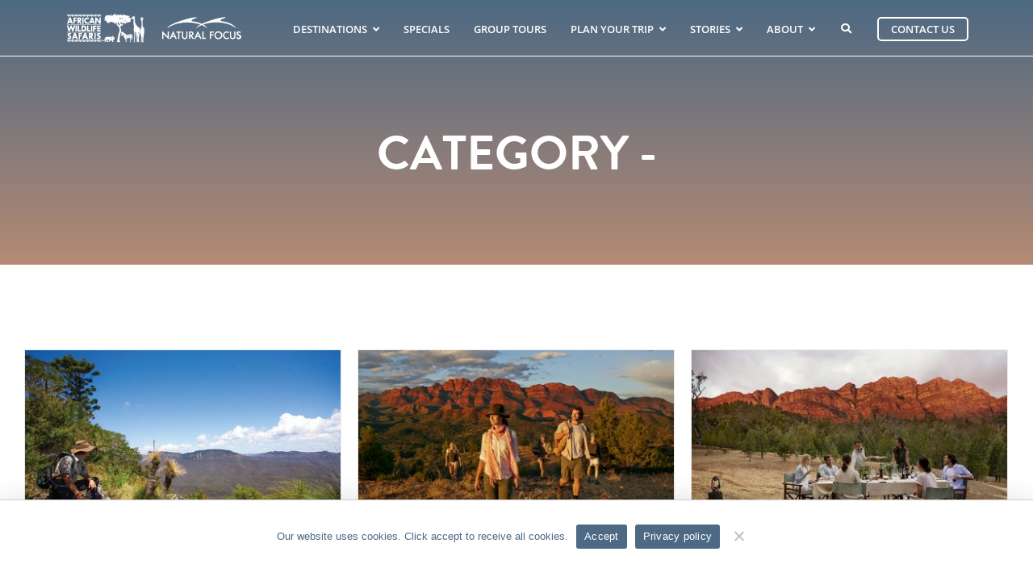

--- FILE ---
content_type: text/html; charset=UTF-8
request_url: https://www.africanwildlifesafaris.com/tag/australia-walking-tours/
body_size: 37082
content:
<!DOCTYPE html>
<html class="avada-html-layout-wide avada-html-header-position-top avada-html-is-archive avada-header-color-not-opaque" lang="en-US" prefix="og: http://ogp.me/ns# fb: http://ogp.me/ns/fb#">
<head>
	<meta http-equiv="X-UA-Compatible" content="IE=edge" />
	<meta http-equiv="Content-Type" content="text/html; charset=utf-8"/>
	<meta name="viewport" content="width=device-width, initial-scale=1" />
	<meta name='robots' content='index, follow, max-image-preview:large, max-snippet:-1, max-video-preview:-1' />

	<!-- This site is optimized with the Yoast SEO plugin v26.5 - https://yoast.com/wordpress/plugins/seo/ -->
	<title>Australia Walking Tours Archives - African Wildlife Safaris</title>
	<link rel="canonical" href="https://www.africanwildlifesafaris.com/tag/australia-walking-tours/" />
	<meta property="og:locale" content="en_US" />
	<meta property="og:type" content="article" />
	<meta property="og:title" content="Australia Walking Tours Archives - African Wildlife Safaris" />
	<meta property="og:url" content="https://www.africanwildlifesafaris.com/tag/australia-walking-tours/" />
	<meta property="og:site_name" content="African Wildlife Safaris" />
	<script type="application/ld+json" class="yoast-schema-graph">{"@context":"https://schema.org","@graph":[{"@type":"CollectionPage","@id":"https://www.africanwildlifesafaris.com/tag/australia-walking-tours/","url":"https://www.africanwildlifesafaris.com/tag/australia-walking-tours/","name":"Australia Walking Tours Archives - African Wildlife Safaris","isPartOf":{"@id":"https://www.africanwildlifesafaris.com/#website"},"primaryImageOfPage":{"@id":"https://www.africanwildlifesafaris.com/tag/australia-walking-tours/#primaryimage"},"image":{"@id":"https://www.africanwildlifesafaris.com/tag/australia-walking-tours/#primaryimage"},"thumbnailUrl":"https://www.africanwildlifesafaris.com/wp-content/uploads/2022/01/Scenic-Rim-Trail-Feature-02.jpg","breadcrumb":{"@id":"https://www.africanwildlifesafaris.com/tag/australia-walking-tours/#breadcrumb"},"inLanguage":"en-US"},{"@type":"ImageObject","inLanguage":"en-US","@id":"https://www.africanwildlifesafaris.com/tag/australia-walking-tours/#primaryimage","url":"https://www.africanwildlifesafaris.com/wp-content/uploads/2022/01/Scenic-Rim-Trail-Feature-02.jpg","contentUrl":"https://www.africanwildlifesafaris.com/wp-content/uploads/2022/01/Scenic-Rim-Trail-Feature-02.jpg","width":920,"height":580,"caption":"People Hiking the Scenic Rim Trail"},{"@type":"BreadcrumbList","@id":"https://www.africanwildlifesafaris.com/tag/australia-walking-tours/#breadcrumb","itemListElement":[{"@type":"ListItem","position":1,"name":"Home","item":"https://www.africanwildlifesafaris.com/"},{"@type":"ListItem","position":2,"name":"Australia Walking Tours"}]},{"@type":"WebSite","@id":"https://www.africanwildlifesafaris.com/#website","url":"https://www.africanwildlifesafaris.com/","name":"African Wildlife Safaris","description":"","publisher":{"@id":"https://www.africanwildlifesafaris.com/#organization"},"potentialAction":[{"@type":"SearchAction","target":{"@type":"EntryPoint","urlTemplate":"https://www.africanwildlifesafaris.com/?s={search_term_string}"},"query-input":{"@type":"PropertyValueSpecification","valueRequired":true,"valueName":"search_term_string"}}],"inLanguage":"en-US"},{"@type":"Organization","@id":"https://www.africanwildlifesafaris.com/#organization","name":"African Wildlife Safaris & Natural Focus","url":"https://www.africanwildlifesafaris.com/","logo":{"@type":"ImageObject","inLanguage":"en-US","@id":"https://www.africanwildlifesafaris.com/#/schema/logo/image/","url":"https://www.africanwildlifesafaris.com/wp-content/uploads/2022/05/AWSNF-Colour.png","contentUrl":"https://www.africanwildlifesafaris.com/wp-content/uploads/2022/05/AWSNF-Colour.png","width":765,"height":170,"caption":"African Wildlife Safaris & Natural Focus"},"image":{"@id":"https://www.africanwildlifesafaris.com/#/schema/logo/image/"},"sameAs":["https://www.facebook.com/awsnfs","https://x.com/wildlifesafaris"]}]}</script>
	<!-- / Yoast SEO plugin. -->


<link rel='dns-prefetch' href='//fonts.googleapis.com' />
<link rel='dns-prefetch' href='//use.fontawesome.com' />
<link rel="alternate" type="application/rss+xml" title="African Wildlife Safaris &raquo; Feed" href="https://www.africanwildlifesafaris.com/feed/" />
<link rel="alternate" type="application/rss+xml" title="African Wildlife Safaris &raquo; Comments Feed" href="https://www.africanwildlifesafaris.com/comments/feed/" />
					<link rel="shortcut icon" href="https://www.africanwildlifesafaris.com/wp-content/uploads/Favicon.png" type="image/x-icon" />
		
		
		
				<link rel="alternate" type="application/rss+xml" title="African Wildlife Safaris &raquo; Australia Walking Tours Tag Feed" href="https://www.africanwildlifesafaris.com/tag/australia-walking-tours/feed/" />
				
		<meta property="og:locale" content="en_US"/>
		<meta property="og:type" content="article"/>
		<meta property="og:site_name" content="African Wildlife Safaris"/>
		<meta property="og:title" content="Australia Walking Tours Archives - African Wildlife Safaris"/>
				<meta property="og:url" content="https://www.africanwildlifesafaris.com/destinations/australia/scenic-rim-trail/"/>
																				<meta property="og:image" content="https://www.africanwildlifesafaris.com/wp-content/uploads/2022/01/Scenic-Rim-Trail-Feature-02.jpg"/>
		<meta property="og:image:width" content="920"/>
		<meta property="og:image:height" content="580"/>
		<meta property="og:image:type" content="image/jpeg"/>
				<style id='wp-img-auto-sizes-contain-inline-css' type='text/css'>
img:is([sizes=auto i],[sizes^="auto," i]){contain-intrinsic-size:3000px 1500px}
/*# sourceURL=wp-img-auto-sizes-contain-inline-css */
</style>

<style id='font-awesome-svg-styles-default-inline-css' type='text/css'>
.svg-inline--fa {
  display: inline-block;
  height: 1em;
  overflow: visible;
  vertical-align: -.125em;
}
/*# sourceURL=font-awesome-svg-styles-default-inline-css */
</style>
<link rel='stylesheet' id='font-awesome-svg-styles-css' href='https://www.africanwildlifesafaris.com/wp-content/uploads/font-awesome/v5.15.4/css/svg-with-js.css' type='text/css' media='all' />
<style id='font-awesome-svg-styles-inline-css' type='text/css'>
   .wp-block-font-awesome-icon svg::before,
   .wp-rich-text-font-awesome-icon svg::before {content: unset;}
/*# sourceURL=font-awesome-svg-styles-inline-css */
</style>
<link rel='stylesheet' id='cookie-notice-front-css' href='https://www.africanwildlifesafaris.com/wp-content/plugins/cookie-notice/css/front.min.css?ver=2.5.11' type='text/css' media='all' />
<link rel='stylesheet' id='ubermenu-open-sans-css' href='//fonts.googleapis.com/css?family=Open+Sans%3A%2C300%2C400%2C700&#038;ver=30e50609cc8648a6232a21d942809f4a' type='text/css' media='all' />
<link rel='stylesheet' id='parent-style-css' href='https://www.africanwildlifesafaris.com/wp-content/themes/Avada/style.css?ver=30e50609cc8648a6232a21d942809f4a' type='text/css' media='all' />
<link rel='stylesheet' id='font-awesome-official-css' href='https://use.fontawesome.com/releases/v5.15.4/css/all.css' type='text/css' media='all' integrity="sha384-DyZ88mC6Up2uqS4h/KRgHuoeGwBcD4Ng9SiP4dIRy0EXTlnuz47vAwmeGwVChigm" crossorigin="anonymous" />
<link rel='stylesheet' id='ubermenu-css' href='https://www.africanwildlifesafaris.com/wp-content/plugins/ubermenu/pro/assets/css/ubermenu.min.css?ver=3.8.5' type='text/css' media='all' />
<link rel='stylesheet' id='ubermenu-vanilla-css' href='https://www.africanwildlifesafaris.com/wp-content/plugins/ubermenu/assets/css/skins/vanilla.css?ver=30e50609cc8648a6232a21d942809f4a' type='text/css' media='all' />
<link rel='stylesheet' id='ubermenu-font-awesome-all-css' href='https://www.africanwildlifesafaris.com/wp-content/plugins/ubermenu/assets/fontawesome/css/all.min.css?ver=30e50609cc8648a6232a21d942809f4a' type='text/css' media='all' />
<link rel='stylesheet' id='the-grid-css' href='https://www.africanwildlifesafaris.com/wp-content/plugins/the-grid/frontend/assets/css/the-grid.min.css?ver=2.8.0' type='text/css' media='all' />
<style id='the-grid-inline-css' type='text/css'>
.tolb-holder{background:rgba(0,0,0,0.8)}.tolb-holder .tolb-close,.tolb-holder .tolb-title,.tolb-holder .tolb-counter,.tolb-holder .tolb-next i,.tolb-holder .tolb-prev i{color:#ffffff}.tolb-holder .tolb-load{border-color:rgba(1,0,0,0.2);border-left:3px solid #ffffff}
.to-heart-icon,.to-heart-icon svg,.to-post-like,.to-post-like .to-like-count{position:relative;display:inline-block}.to-post-like{width:auto;cursor:pointer;font-weight:400}.to-heart-icon{float:left;margin:0 4px 0 0}.to-heart-icon svg{overflow:visible;width:15px;height:14px}.to-heart-icon g{-webkit-transform:scale(1);transform:scale(1)}.to-heart-icon path{-webkit-transform:scale(1);transform:scale(1);transition:fill .4s ease,stroke .4s ease}.no-liked .to-heart-icon path{fill:#999;stroke:#999}.empty-heart .to-heart-icon path{fill:transparent!important;stroke:#999}.liked .to-heart-icon path,.to-heart-icon svg:hover path{fill:#ff6863!important;stroke:#ff6863!important}@keyframes heartBeat{0%{transform:scale(1)}20%{transform:scale(.8)}30%{transform:scale(.95)}45%{transform:scale(.75)}50%{transform:scale(.85)}100%{transform:scale(.9)}}@-webkit-keyframes heartBeat{0%,100%,50%{-webkit-transform:scale(1)}20%{-webkit-transform:scale(.8)}30%{-webkit-transform:scale(.95)}45%{-webkit-transform:scale(.75)}}.heart-pulse g{-webkit-animation-name:heartBeat;animation-name:heartBeat;-webkit-animation-duration:1s;animation-duration:1s;-webkit-animation-iteration-count:infinite;animation-iteration-count:infinite;-webkit-transform-origin:50% 50%;transform-origin:50% 50%}.to-post-like a{color:inherit!important;fill:inherit!important;stroke:inherit!important}
/*# sourceURL=the-grid-inline-css */
</style>
<link rel='stylesheet' id='fusion-dynamic-css-css' href='https://www.africanwildlifesafaris.com/wp-content/uploads/fusion-styles/84bee440ecf0fe2621a41221184a9391.min.css?ver=3.12.1' type='text/css' media='all' />
<link rel='stylesheet' id='font-awesome-official-v4shim-css' href='https://use.fontawesome.com/releases/v5.15.4/css/v4-shims.css' type='text/css' media='all' integrity="sha384-Vq76wejb3QJM4nDatBa5rUOve+9gkegsjCebvV/9fvXlGWo4HCMR4cJZjjcF6Viv" crossorigin="anonymous" />
<style id='font-awesome-official-v4shim-inline-css' type='text/css'>
@font-face {
font-family: "FontAwesome";
font-display: block;
src: url("https://use.fontawesome.com/releases/v5.15.4/webfonts/fa-brands-400.eot"),
		url("https://use.fontawesome.com/releases/v5.15.4/webfonts/fa-brands-400.eot?#iefix") format("embedded-opentype"),
		url("https://use.fontawesome.com/releases/v5.15.4/webfonts/fa-brands-400.woff2") format("woff2"),
		url("https://use.fontawesome.com/releases/v5.15.4/webfonts/fa-brands-400.woff") format("woff"),
		url("https://use.fontawesome.com/releases/v5.15.4/webfonts/fa-brands-400.ttf") format("truetype"),
		url("https://use.fontawesome.com/releases/v5.15.4/webfonts/fa-brands-400.svg#fontawesome") format("svg");
}

@font-face {
font-family: "FontAwesome";
font-display: block;
src: url("https://use.fontawesome.com/releases/v5.15.4/webfonts/fa-solid-900.eot"),
		url("https://use.fontawesome.com/releases/v5.15.4/webfonts/fa-solid-900.eot?#iefix") format("embedded-opentype"),
		url("https://use.fontawesome.com/releases/v5.15.4/webfonts/fa-solid-900.woff2") format("woff2"),
		url("https://use.fontawesome.com/releases/v5.15.4/webfonts/fa-solid-900.woff") format("woff"),
		url("https://use.fontawesome.com/releases/v5.15.4/webfonts/fa-solid-900.ttf") format("truetype"),
		url("https://use.fontawesome.com/releases/v5.15.4/webfonts/fa-solid-900.svg#fontawesome") format("svg");
}

@font-face {
font-family: "FontAwesome";
font-display: block;
src: url("https://use.fontawesome.com/releases/v5.15.4/webfonts/fa-regular-400.eot"),
		url("https://use.fontawesome.com/releases/v5.15.4/webfonts/fa-regular-400.eot?#iefix") format("embedded-opentype"),
		url("https://use.fontawesome.com/releases/v5.15.4/webfonts/fa-regular-400.woff2") format("woff2"),
		url("https://use.fontawesome.com/releases/v5.15.4/webfonts/fa-regular-400.woff") format("woff"),
		url("https://use.fontawesome.com/releases/v5.15.4/webfonts/fa-regular-400.ttf") format("truetype"),
		url("https://use.fontawesome.com/releases/v5.15.4/webfonts/fa-regular-400.svg#fontawesome") format("svg");
unicode-range: U+F004-F005,U+F007,U+F017,U+F022,U+F024,U+F02E,U+F03E,U+F044,U+F057-F059,U+F06E,U+F070,U+F075,U+F07B-F07C,U+F080,U+F086,U+F089,U+F094,U+F09D,U+F0A0,U+F0A4-F0A7,U+F0C5,U+F0C7-F0C8,U+F0E0,U+F0EB,U+F0F3,U+F0F8,U+F0FE,U+F111,U+F118-F11A,U+F11C,U+F133,U+F144,U+F146,U+F14A,U+F14D-F14E,U+F150-F152,U+F15B-F15C,U+F164-F165,U+F185-F186,U+F191-F192,U+F1AD,U+F1C1-F1C9,U+F1CD,U+F1D8,U+F1E3,U+F1EA,U+F1F6,U+F1F9,U+F20A,U+F247-F249,U+F24D,U+F254-F25B,U+F25D,U+F267,U+F271-F274,U+F279,U+F28B,U+F28D,U+F2B5-F2B6,U+F2B9,U+F2BB,U+F2BD,U+F2C1-F2C2,U+F2D0,U+F2D2,U+F2DC,U+F2ED,U+F328,U+F358-F35B,U+F3A5,U+F3D1,U+F410,U+F4AD;
}
/*# sourceURL=font-awesome-official-v4shim-inline-css */
</style>
<script type="text/javascript" id="cookie-notice-front-js-before">
/* <![CDATA[ */
var cnArgs = {"ajaxUrl":"https:\/\/www.africanwildlifesafaris.com\/wp-admin\/admin-ajax.php","nonce":"bfaf372c8d","hideEffect":"slide","position":"bottom","onScroll":false,"onScrollOffset":100,"onClick":false,"cookieName":"cookie_notice_accepted","cookieTime":7862400,"cookieTimeRejected":2592000,"globalCookie":false,"redirection":false,"cache":true,"revokeCookies":false,"revokeCookiesOpt":"automatic"};

//# sourceURL=cookie-notice-front-js-before
/* ]]> */
</script>
<script type="text/javascript" src="https://www.africanwildlifesafaris.com/wp-content/plugins/cookie-notice/js/front.min.js?ver=2.5.11" id="cookie-notice-front-js"></script>
<script type="text/javascript" src="https://www.africanwildlifesafaris.com/wp-includes/js/jquery/jquery.min.js?ver=3.7.1" id="jquery-core-js"></script>
<script type="text/javascript" src="https://www.africanwildlifesafaris.com/wp-includes/js/jquery/jquery-migrate.min.js?ver=3.4.1" id="jquery-migrate-js"></script>
<link rel="https://api.w.org/" href="https://www.africanwildlifesafaris.com/wp-json/" /><link rel="alternate" title="JSON" type="application/json" href="https://www.africanwildlifesafaris.com/wp-json/wp/v2/tags/455" /><link rel="EditURI" type="application/rsd+xml" title="RSD" href="https://www.africanwildlifesafaris.com/xmlrpc.php?rsd" />

<script type="text/javascript">var ajaxurl = "https://www.africanwildlifesafaris.com/wp-admin/admin-ajax.php";</script><!-- Google tag (gtag.js) -->
<script async src="https://www.googletagmanager.com/gtag/js?id=G-G294NPFDGE"></script>
<script>
  window.dataLayer = window.dataLayer || [];
  function gtag(){dataLayer.push(arguments);}
  gtag('js', new Date());

  gtag('config', 'G-G294NPFDGE');
</script>

<!-- Google Tag Manager -->
<script>(function(w,d,s,l,i){w[l]=w[l]||[];w[l].push({'gtm.start':
new Date().getTime(),event:'gtm.js'});var f=d.getElementsByTagName(s)[0],
j=d.createElement(s),dl=l!='dataLayer'?'&l='+l:'';j.async=true;j.src=
'https://www.googletagmanager.com/gtm.js?id='+i+dl;f.parentNode.insertBefore(j,f);
})(window,document,'script','dataLayer','GTM-TP8X5H8');</script>
<!-- End Google Tag Manager -->


<meta name="facebook-domain-verification" content="4y5e880i93h2px16olj0hzoiasqo53" /><style id="ubermenu-custom-generated-css">
/** Font Awesome 4 Compatibility **/
.fa{font-style:normal;font-variant:normal;font-weight:normal;font-family:FontAwesome;}

/** UberMenu Responsive Styles (Breakpoint Setting) **/
@media screen and (min-width: 1025px){
  .ubermenu{ display:block !important; } .ubermenu-responsive .ubermenu-item.ubermenu-hide-desktop{ display:none !important; } .ubermenu-responsive.ubermenu-retractors-responsive .ubermenu-retractor-mobile{ display:none; }  /* Top level items full height */ .ubermenu.ubermenu-horizontal.ubermenu-items-vstretch .ubermenu-nav{   display:flex;   align-items:stretch; } .ubermenu.ubermenu-horizontal.ubermenu-items-vstretch .ubermenu-item.ubermenu-item-level-0{   display:flex;   flex-direction:column; } .ubermenu.ubermenu-horizontal.ubermenu-items-vstretch .ubermenu-item.ubermenu-item-level-0 > .ubermenu-target{   flex:1;   display:flex;   align-items:center; flex-wrap:wrap; } .ubermenu.ubermenu-horizontal.ubermenu-items-vstretch .ubermenu-item.ubermenu-item-level-0 > .ubermenu-target > .ubermenu-target-divider{ position:static; flex-basis:100%; } .ubermenu.ubermenu-horizontal.ubermenu-items-vstretch .ubermenu-item.ubermenu-item-level-0 > .ubermenu-target.ubermenu-item-layout-image_left > .ubermenu-target-text{ padding-left:1em; } .ubermenu.ubermenu-horizontal.ubermenu-items-vstretch .ubermenu-item.ubermenu-item-level-0 > .ubermenu-target.ubermenu-item-layout-image_right > .ubermenu-target-text{ padding-right:1em; } .ubermenu.ubermenu-horizontal.ubermenu-items-vstretch .ubermenu-item.ubermenu-item-level-0 > .ubermenu-target.ubermenu-item-layout-image_above, .ubermenu.ubermenu-horizontal.ubermenu-items-vstretch .ubermenu-item.ubermenu-item-level-0 > .ubermenu-target.ubermenu-item-layout-image_below{ flex-direction:column; } .ubermenu.ubermenu-horizontal.ubermenu-items-vstretch .ubermenu-item.ubermenu-item-level-0 > .ubermenu-submenu-drop{   top:100%; } .ubermenu.ubermenu-horizontal.ubermenu-items-vstretch .ubermenu-item-level-0:not(.ubermenu-align-right) + .ubermenu-item.ubermenu-align-right{ margin-left:auto; } .ubermenu.ubermenu-horizontal.ubermenu-items-vstretch .ubermenu-item.ubermenu-item-level-0 > .ubermenu-target.ubermenu-content-align-left{   justify-content:flex-start; } .ubermenu.ubermenu-horizontal.ubermenu-items-vstretch .ubermenu-item.ubermenu-item-level-0 > .ubermenu-target.ubermenu-content-align-center{   justify-content:center; } .ubermenu.ubermenu-horizontal.ubermenu-items-vstretch .ubermenu-item.ubermenu-item-level-0 > .ubermenu-target.ubermenu-content-align-right{   justify-content:flex-end; }  /* Force current submenu always open but below others */ .ubermenu-force-current-submenu .ubermenu-item-level-0.ubermenu-current-menu-item > .ubermenu-submenu-drop, .ubermenu-force-current-submenu .ubermenu-item-level-0.ubermenu-current-menu-ancestor > .ubermenu-submenu-drop {     display: block!important;     opacity: 1!important;     visibility: visible!important;     margin: 0!important;     top: auto!important;     height: auto;     z-index:19; }   /* Invert Horizontal menu to make subs go up */ .ubermenu-invert.ubermenu-horizontal .ubermenu-item-level-0 > .ubermenu-submenu-drop, .ubermenu-invert.ubermenu-horizontal.ubermenu-items-vstretch .ubermenu-item.ubermenu-item-level-0>.ubermenu-submenu-drop{  top:auto;  bottom:100%; } .ubermenu-invert.ubermenu-horizontal.ubermenu-sub-indicators .ubermenu-item-level-0.ubermenu-has-submenu-drop > .ubermenu-target > .ubermenu-sub-indicator{ transform:rotate(180deg); } /* Make second level flyouts fly up */ .ubermenu-invert.ubermenu-horizontal .ubermenu-submenu .ubermenu-item.ubermenu-active > .ubermenu-submenu-type-flyout{     top:auto;     bottom:0; } /* Clip the submenus properly when inverted */ .ubermenu-invert.ubermenu-horizontal .ubermenu-item-level-0 > .ubermenu-submenu-drop{     clip: rect(-5000px,5000px,auto,-5000px); }    /* Invert Vertical menu to make subs go left */ .ubermenu-invert.ubermenu-vertical .ubermenu-item-level-0 > .ubermenu-submenu-drop{   right:100%;   left:auto; } .ubermenu-invert.ubermenu-vertical.ubermenu-sub-indicators .ubermenu-item-level-0.ubermenu-item-has-children > .ubermenu-target > .ubermenu-sub-indicator{   right:auto;   left:10px; transform:rotate(90deg); } .ubermenu-vertical.ubermenu-invert .ubermenu-item > .ubermenu-submenu-drop {   clip: rect(-5000px,5000px,5000px,-5000px); } /* Vertical Flyout > Flyout */ .ubermenu-vertical.ubermenu-invert.ubermenu-sub-indicators .ubermenu-has-submenu-drop > .ubermenu-target{   padding-left:25px; } .ubermenu-vertical.ubermenu-invert .ubermenu-item > .ubermenu-target > .ubermenu-sub-indicator {   right:auto;   left:10px;   transform:rotate(90deg); } .ubermenu-vertical.ubermenu-invert .ubermenu-item > .ubermenu-submenu-drop.ubermenu-submenu-type-flyout, .ubermenu-vertical.ubermenu-invert .ubermenu-submenu-type-flyout > .ubermenu-item > .ubermenu-submenu-drop {   right: 100%;   left: auto; }  .ubermenu-responsive-toggle{ display:none; }
}
@media screen and (max-width: 1024px){
   .ubermenu-responsive-toggle, .ubermenu-sticky-toggle-wrapper { display: block; }  .ubermenu-responsive{ width:100%; max-height:600px; visibility:visible; overflow:visible;  -webkit-transition:max-height 1s ease-in; transition:max-height .3s ease-in; } .ubermenu-responsive.ubermenu-mobile-accordion:not(.ubermenu-mobile-modal):not(.ubermenu-in-transition):not(.ubermenu-responsive-collapse){ max-height:none; } .ubermenu-responsive.ubermenu-items-align-center{   text-align:left; } .ubermenu-responsive.ubermenu{ margin:0; } .ubermenu-responsive.ubermenu .ubermenu-nav{ display:block; }  .ubermenu-responsive.ubermenu-responsive-nocollapse, .ubermenu-repsonsive.ubermenu-no-transitions{ display:block; max-height:none; }  .ubermenu-responsive.ubermenu-responsive-collapse{ max-height:none; visibility:visible; overflow:visible; } .ubermenu-responsive.ubermenu-responsive-collapse{ max-height:0; overflow:hidden !important; visibility:hidden; } .ubermenu-responsive.ubermenu-in-transition, .ubermenu-responsive.ubermenu-in-transition .ubermenu-nav{ overflow:hidden !important; visibility:visible; } .ubermenu-responsive.ubermenu-responsive-collapse:not(.ubermenu-in-transition){ border-top-width:0; border-bottom-width:0; } .ubermenu-responsive.ubermenu-responsive-collapse .ubermenu-item .ubermenu-submenu{ display:none; }  .ubermenu-responsive .ubermenu-item-level-0{ width:50%; } .ubermenu-responsive.ubermenu-responsive-single-column .ubermenu-item-level-0{ float:none; clear:both; width:100%; } .ubermenu-responsive .ubermenu-item.ubermenu-item-level-0 > .ubermenu-target{ border:none; box-shadow:none; } .ubermenu-responsive .ubermenu-item.ubermenu-has-submenu-flyout{ position:static; } .ubermenu-responsive.ubermenu-sub-indicators .ubermenu-submenu-type-flyout .ubermenu-has-submenu-drop > .ubermenu-target > .ubermenu-sub-indicator{ transform:rotate(0); right:10px; left:auto; } .ubermenu-responsive .ubermenu-nav .ubermenu-item .ubermenu-submenu.ubermenu-submenu-drop{ width:100%; min-width:100%; max-width:100%; top:auto; left:0 !important; } .ubermenu-responsive.ubermenu-has-border .ubermenu-nav .ubermenu-item .ubermenu-submenu.ubermenu-submenu-drop{ left: -1px !important; /* For borders */ } .ubermenu-responsive .ubermenu-submenu.ubermenu-submenu-type-mega > .ubermenu-item.ubermenu-column{ min-height:0; border-left:none;  float:left; /* override left/center/right content alignment */ display:block; } .ubermenu-responsive .ubermenu-item.ubermenu-active > .ubermenu-submenu.ubermenu-submenu-type-mega{     max-height:none;     height:auto;/*prevent overflow scrolling since android is still finicky*/     overflow:visible; } .ubermenu-responsive.ubermenu-transition-slide .ubermenu-item.ubermenu-in-transition > .ubermenu-submenu-drop{ max-height:1000px; /* because of slide transition */ } .ubermenu .ubermenu-submenu-type-flyout .ubermenu-submenu-type-mega{ min-height:0; } .ubermenu.ubermenu-responsive .ubermenu-column, .ubermenu.ubermenu-responsive .ubermenu-column-auto{ min-width:50%; } .ubermenu.ubermenu-responsive .ubermenu-autoclear > .ubermenu-column{ clear:none; } .ubermenu.ubermenu-responsive .ubermenu-column:nth-of-type(2n+1){ clear:both; } .ubermenu.ubermenu-responsive .ubermenu-submenu-retractor-top:not(.ubermenu-submenu-retractor-top-2) .ubermenu-column:nth-of-type(2n+1){ clear:none; } .ubermenu.ubermenu-responsive .ubermenu-submenu-retractor-top:not(.ubermenu-submenu-retractor-top-2) .ubermenu-column:nth-of-type(2n+2){ clear:both; }  .ubermenu-responsive-single-column-subs .ubermenu-submenu .ubermenu-item { float: none; clear: both; width: 100%; min-width: 100%; }  /* Submenu footer content */ .ubermenu .ubermenu-submenu-footer{     position:relative; clear:both;     bottom:auto;     right:auto; }   .ubermenu.ubermenu-responsive .ubermenu-tabs, .ubermenu.ubermenu-responsive .ubermenu-tabs-group, .ubermenu.ubermenu-responsive .ubermenu-tab, .ubermenu.ubermenu-responsive .ubermenu-tab-content-panel{ /** TABS SHOULD BE 100%  ACCORDION */ width:100%; min-width:100%; max-width:100%; left:0; } .ubermenu.ubermenu-responsive .ubermenu-tabs, .ubermenu.ubermenu-responsive .ubermenu-tab-content-panel{ min-height:0 !important;/* Override Inline Style from JS */ } .ubermenu.ubermenu-responsive .ubermenu-tabs{ z-index:15; } .ubermenu.ubermenu-responsive .ubermenu-tab-content-panel{ z-index:20; } /* Tab Layering */ .ubermenu-responsive .ubermenu-tab{ position:relative; } .ubermenu-responsive .ubermenu-tab.ubermenu-active{ position:relative; z-index:20; } .ubermenu-responsive .ubermenu-tab > .ubermenu-target{ border-width:0 0 1px 0; } .ubermenu-responsive.ubermenu-sub-indicators .ubermenu-tabs > .ubermenu-tabs-group > .ubermenu-tab.ubermenu-has-submenu-drop > .ubermenu-target > .ubermenu-sub-indicator{ transform:rotate(0); right:10px; left:auto; }  .ubermenu-responsive .ubermenu-tabs > .ubermenu-tabs-group > .ubermenu-tab > .ubermenu-tab-content-panel{ top:auto; border-width:1px; } .ubermenu-responsive .ubermenu-tab-layout-bottom > .ubermenu-tabs-group{ /*position:relative;*/ }   .ubermenu-reponsive .ubermenu-item-level-0 > .ubermenu-submenu-type-stack{ /* Top Level Stack Columns */ position:relative; }  .ubermenu-responsive .ubermenu-submenu-type-stack .ubermenu-column, .ubermenu-responsive .ubermenu-submenu-type-stack .ubermenu-column-auto{ /* Stack Columns */ width:100%; max-width:100%; }   .ubermenu-responsive .ubermenu-item-mini{ /* Mini items */ min-width:0; width:auto; float:left; clear:none !important; } .ubermenu-responsive .ubermenu-item.ubermenu-item-mini > a.ubermenu-target{ padding-left:20px; padding-right:20px; }   .ubermenu-responsive .ubermenu-item.ubermenu-hide-mobile{ /* Hiding items */ display:none !important; }  .ubermenu-responsive.ubermenu-hide-bkgs .ubermenu-submenu.ubermenu-submenu-bkg-img{ /** Hide Background Images in Submenu */ background-image:none; } .ubermenu.ubermenu-responsive .ubermenu-item-level-0.ubermenu-item-mini{ min-width:0; width:auto; } .ubermenu-vertical .ubermenu-item.ubermenu-item-level-0{ width:100%; } .ubermenu-vertical.ubermenu-sub-indicators .ubermenu-item-level-0.ubermenu-item-has-children > .ubermenu-target > .ubermenu-sub-indicator{ right:10px; left:auto; transform:rotate(0); } .ubermenu-vertical .ubermenu-item.ubermenu-item-level-0.ubermenu-relative.ubermenu-active > .ubermenu-submenu-drop.ubermenu-submenu-align-vertical_parent_item{     top:auto; }   .ubermenu.ubermenu-responsive .ubermenu-tabs{     position:static; } /* Tabs on Mobile with mouse (but not click) - leave space to hover off */ .ubermenu:not(.ubermenu-is-mobile):not(.ubermenu-submenu-indicator-closes) .ubermenu-submenu .ubermenu-tab[data-ubermenu-trigger="mouseover"] .ubermenu-tab-content-panel, .ubermenu:not(.ubermenu-is-mobile):not(.ubermenu-submenu-indicator-closes) .ubermenu-submenu .ubermenu-tab[data-ubermenu-trigger="hover_intent"] .ubermenu-tab-content-panel{     margin-left:6%; width:94%; min-width:94%; }  /* Sub indicator close visibility */ .ubermenu.ubermenu-submenu-indicator-closes .ubermenu-active > .ubermenu-target > .ubermenu-sub-indicator-close{ display:block; display: flex; align-items: center; justify-content: center; } .ubermenu.ubermenu-submenu-indicator-closes .ubermenu-active > .ubermenu-target > .ubermenu-sub-indicator{ display:none; }  .ubermenu .ubermenu-tabs .ubermenu-tab-content-panel{     box-shadow: 0 5px 10px rgba(0,0,0,.075); }  /* When submenus and items go full width, move items back to appropriate positioning */ .ubermenu .ubermenu-submenu-rtl {     direction: ltr; }   /* Fixed position mobile menu */ .ubermenu.ubermenu-mobile-modal{   position:fixed;   z-index:9999999; opacity:1;   top:0;   left:0;   width:100%;   width:100vw;   max-width:100%;   max-width:100vw; height:100%; height:calc(100vh - calc(100vh - 100%)); height:-webkit-fill-available; max-height:calc(100vh - calc(100vh - 100%)); max-height:-webkit-fill-available;   border:none; box-sizing:border-box;    display:flex;   flex-direction:column;   justify-content:flex-start; overflow-y:auto !important; /* for non-accordion mode */ overflow-x:hidden !important; overscroll-behavior: contain; transform:scale(1); transition-duration:.1s; transition-property: all; } .ubermenu.ubermenu-mobile-modal.ubermenu-mobile-accordion.ubermenu-interaction-press{ overflow-y:hidden !important; } .ubermenu.ubermenu-mobile-modal.ubermenu-responsive-collapse{ overflow:hidden !important; opacity:0; transform:scale(.9); visibility:hidden; } .ubermenu.ubermenu-mobile-modal .ubermenu-nav{   flex:1;   overflow-y:auto !important; overscroll-behavior: contain; } .ubermenu.ubermenu-mobile-modal .ubermenu-item-level-0{ margin:0; } .ubermenu.ubermenu-mobile-modal .ubermenu-mobile-close-button{ border:none; background:none; border-radius:0; padding:1em; color:inherit; display:inline-block; text-align:center; font-size:14px; } .ubermenu.ubermenu-mobile-modal .ubermenu-mobile-footer .ubermenu-mobile-close-button{ width: 100%; display: flex; align-items: center; justify-content: center; } .ubermenu.ubermenu-mobile-modal .ubermenu-mobile-footer .ubermenu-mobile-close-button .ubermenu-icon-essential, .ubermenu.ubermenu-mobile-modal .ubermenu-mobile-footer .ubermenu-mobile-close-button .fas.fa-times{ margin-right:.2em; }  /* Header/Footer Mobile content */ .ubermenu .ubermenu-mobile-header, .ubermenu .ubermenu-mobile-footer{ display:block; text-align:center; color:inherit; }  /* Accordion submenus mobile (single column tablet) */ .ubermenu.ubermenu-responsive-single-column.ubermenu-mobile-accordion.ubermenu-interaction-press .ubermenu-item > .ubermenu-submenu-drop, .ubermenu.ubermenu-responsive-single-column.ubermenu-mobile-accordion.ubermenu-interaction-press .ubermenu-tab > .ubermenu-tab-content-panel{ box-sizing:border-box; border-left:none; border-right:none; box-shadow:none; } .ubermenu.ubermenu-responsive-single-column.ubermenu-mobile-accordion.ubermenu-interaction-press .ubermenu-item.ubermenu-active > .ubermenu-submenu-drop, .ubermenu.ubermenu-responsive-single-column.ubermenu-mobile-accordion.ubermenu-interaction-press .ubermenu-tab.ubermenu-active > .ubermenu-tab-content-panel{   position:static; }   /* Accordion indented - remove borders and extra spacing from headers */ .ubermenu.ubermenu-mobile-accordion-indent .ubermenu-submenu.ubermenu-submenu-drop, .ubermenu.ubermenu-mobile-accordion-indent .ubermenu-submenu .ubermenu-item-header.ubermenu-has-submenu-stack > .ubermenu-target{   border:none; } .ubermenu.ubermenu-mobile-accordion-indent .ubermenu-submenu .ubermenu-item-header.ubermenu-has-submenu-stack > .ubermenu-submenu-type-stack{   padding-top:0; } /* Accordion dropdown indentation padding */ .ubermenu.ubermenu-mobile-accordion-indent .ubermenu-submenu-drop .ubermenu-submenu-drop .ubermenu-item > .ubermenu-target, .ubermenu.ubermenu-mobile-accordion-indent .ubermenu-submenu-drop .ubermenu-tab-content-panel .ubermenu-item > .ubermenu-target{   padding-left:calc( var(--ubermenu-accordion-indent) * 2 ); } .ubermenu.ubermenu-mobile-accordion-indent .ubermenu-submenu-drop .ubermenu-submenu-drop .ubermenu-submenu-drop .ubermenu-item > .ubermenu-target, .ubermenu.ubermenu-mobile-accordion-indent .ubermenu-submenu-drop .ubermenu-tab-content-panel .ubermenu-tab-content-panel .ubermenu-item > .ubermenu-target{   padding-left:calc( var(--ubermenu-accordion-indent) * 3 ); } .ubermenu.ubermenu-mobile-accordion-indent .ubermenu-submenu-drop .ubermenu-submenu-drop .ubermenu-submenu-drop .ubermenu-submenu-drop .ubermenu-item > .ubermenu-target, .ubermenu.ubermenu-mobile-accordion-indent .ubermenu-submenu-drop .ubermenu-tab-content-panel .ubermenu-tab-content-panel .ubermenu-tab-content-panel .ubermenu-item > .ubermenu-target{   padding-left:calc( var(--ubermenu-accordion-indent) * 4 ); } /* Reverse Accordion dropdown indentation padding */ .rtl .ubermenu.ubermenu-mobile-accordion-indent .ubermenu-submenu-drop .ubermenu-submenu-drop .ubermenu-item > .ubermenu-target, .rtl .ubermenu.ubermenu-mobile-accordion-indent .ubermenu-submenu-drop .ubermenu-tab-content-panel .ubermenu-item > .ubermenu-target{ padding-left:0;   padding-right:calc( var(--ubermenu-accordion-indent) * 2 ); } .rtl .ubermenu.ubermenu-mobile-accordion-indent .ubermenu-submenu-drop .ubermenu-submenu-drop .ubermenu-submenu-drop .ubermenu-item > .ubermenu-target, .rtl .ubermenu.ubermenu-mobile-accordion-indent .ubermenu-submenu-drop .ubermenu-tab-content-panel .ubermenu-tab-content-panel .ubermenu-item > .ubermenu-target{ padding-left:0; padding-right:calc( var(--ubermenu-accordion-indent) * 3 ); } .rtl .ubermenu.ubermenu-mobile-accordion-indent .ubermenu-submenu-drop .ubermenu-submenu-drop .ubermenu-submenu-drop .ubermenu-submenu-drop .ubermenu-item > .ubermenu-target, .rtl .ubermenu.ubermenu-mobile-accordion-indent .ubermenu-submenu-drop .ubermenu-tab-content-panel .ubermenu-tab-content-panel .ubermenu-tab-content-panel .ubermenu-item > .ubermenu-target{ padding-left:0; padding-right:calc( var(--ubermenu-accordion-indent) * 4 ); }  .ubermenu-responsive-toggle{ display:block; }
}
@media screen and (max-width: 480px){
  .ubermenu.ubermenu-responsive .ubermenu-item-level-0{ width:100%; } .ubermenu.ubermenu-responsive .ubermenu-column, .ubermenu.ubermenu-responsive .ubermenu-column-auto{ min-width:100%; } .ubermenu .ubermenu-autocolumn:not(:first-child), .ubermenu .ubermenu-autocolumn:not(:first-child) .ubermenu-submenu-type-stack{     padding-top:0; } .ubermenu .ubermenu-autocolumn:not(:last-child), .ubermenu .ubermenu-autocolumn:not(:last-child) .ubermenu-submenu-type-stack{     padding-bottom:0; } .ubermenu .ubermenu-autocolumn > .ubermenu-submenu-type-stack > .ubermenu-item-normal:first-child{     margin-top:0; }     /* Accordion submenus mobile */ .ubermenu.ubermenu-responsive.ubermenu-mobile-accordion.ubermenu-interaction-press .ubermenu-item > .ubermenu-submenu-drop, .ubermenu.ubermenu-responsive.ubermenu-mobile-accordion.ubermenu-interaction-press .ubermenu-tab > .ubermenu-tab-content-panel{     box-shadow:none; box-sizing:border-box; border-left:none; border-right:none; } .ubermenu.ubermenu-responsive.ubermenu-mobile-accordion.ubermenu-interaction-press .ubermenu-item.ubermenu-active > .ubermenu-submenu-drop, .ubermenu.ubermenu-responsive.ubermenu-mobile-accordion.ubermenu-interaction-press .ubermenu-tab.ubermenu-active > .ubermenu-tab-content-panel{     position:static; } 
}


/** UberMenu Custom Menu Styles (Customizer) **/
/* main */
 .ubermenu-main .ubermenu-item .ubermenu-submenu-drop { -webkit-transition-duration:.2s; -ms-transition-duration:.2s; transition-duration:.2s; }
 .ubermenu-main { max-width:1200px; background:#110055; }
 .ubermenu-main.ubermenu-transition-slide .ubermenu-active > .ubermenu-submenu.ubermenu-submenu-type-mega,.ubermenu-main:not(.ubermenu-transition-slide) .ubermenu-submenu.ubermenu-submenu-type-mega,.ubermenu .ubermenu-force > .ubermenu-submenu { max-height:max-content; }
 .ubermenu-main.ubermenu-mobile-accordion-indent { --ubermenu-accordion-indent:20px; }
 .ubermenu-main.ubermenu-mobile-modal.ubermenu-mobile-view { background:#4d6983; }
 .ubermenu.ubermenu-main { background:none; border:none; box-shadow:none; }
 .ubermenu.ubermenu-main .ubermenu-item-level-0 > .ubermenu-target { border:none; box-shadow:none; }
 .ubermenu.ubermenu-main.ubermenu-horizontal .ubermenu-submenu-drop.ubermenu-submenu-align-left_edge_bar, .ubermenu.ubermenu-main.ubermenu-horizontal .ubermenu-submenu-drop.ubermenu-submenu-align-full_width { left:0; }
 .ubermenu.ubermenu-main.ubermenu-horizontal .ubermenu-item-level-0.ubermenu-active > .ubermenu-submenu-drop, .ubermenu.ubermenu-main.ubermenu-horizontal:not(.ubermenu-transition-shift) .ubermenu-item-level-0 > .ubermenu-submenu-drop { margin-top:0; }
 .ubermenu-main .ubermenu-item-level-0 > .ubermenu-target { font-size:15px; text-transform:none; color:#ffffff; padding-left:20px; padding-right:20px; }
 .ubermenu-main .ubermenu-nav .ubermenu-item.ubermenu-item-level-0 > .ubermenu-target { font-weight:normal; }
 .ubermenu.ubermenu-main .ubermenu-item-level-0:hover > .ubermenu-target, .ubermenu-main .ubermenu-item-level-0.ubermenu-active > .ubermenu-target { color:#ffffff; }
 .ubermenu-main .ubermenu-item-level-0.ubermenu-current-menu-item > .ubermenu-target, .ubermenu-main .ubermenu-item-level-0.ubermenu-current-menu-parent > .ubermenu-target, .ubermenu-main .ubermenu-item-level-0.ubermenu-current-menu-ancestor > .ubermenu-target { color:#ffffff; }
 .ubermenu-main .ubermenu-item.ubermenu-item-level-0 > .ubermenu-highlight { background-color:#5d6c82; background:-webkit-gradient(linear,left top,left bottom,from(#5d6c82),to(#5d6c82)); background:-webkit-linear-gradient(top,#5d6c82,#5d6c82); background:-moz-linear-gradient(top,#5d6c82,#5d6c82); background:-ms-linear-gradient(top,#5d6c82,#5d6c82); background:-o-linear-gradient(top,#5d6c82,#5d6c82); background:linear-gradient(top,#5d6c82,#5d6c82); }
 .ubermenu-main .ubermenu-item-level-0 > .ubermenu-target, .ubermenu-main .ubermenu-item-level-0 > .ubermenu-custom-content.ubermenu-custom-content-padded { padding-top:7px; padding-bottom:7px; }
 .ubermenu-main.ubermenu-sub-indicators .ubermenu-item-level-0.ubermenu-has-submenu-drop > .ubermenu-target:not(.ubermenu-noindicator) { padding-right:35px; }
 .ubermenu-main.ubermenu-sub-indicators .ubermenu-item-level-0.ubermenu-has-submenu-drop > .ubermenu-target.ubermenu-noindicator { padding-right:20px; }
 .ubermenu-main .ubermenu-submenu.ubermenu-submenu-drop { background-color:#4d6983; }
 .ubermenu-main .ubermenu-item-normal > .ubermenu-target,.ubermenu-main .ubermenu-submenu .ubermenu-target,.ubermenu-main .ubermenu-submenu .ubermenu-nonlink,.ubermenu-main .ubermenu-submenu .ubermenu-widget,.ubermenu-main .ubermenu-submenu .ubermenu-custom-content-padded,.ubermenu-main .ubermenu-submenu .ubermenu-retractor,.ubermenu-main .ubermenu-submenu .ubermenu-colgroup .ubermenu-column,.ubermenu-main .ubermenu-submenu.ubermenu-submenu-type-stack > .ubermenu-item-normal > .ubermenu-target,.ubermenu-main .ubermenu-submenu.ubermenu-submenu-padded { padding:5px; }
 .ubermenu-main .ubermenu-grid-row { padding-right:5px; }
 .ubermenu-main .ubermenu-grid-row .ubermenu-target { padding-right:0; }
 .ubermenu-main.ubermenu-sub-indicators .ubermenu-submenu :not(.ubermenu-tabs-layout-right) .ubermenu-has-submenu-drop > .ubermenu-target { padding-right:25px; }
 .ubermenu-main .ubermenu-submenu .ubermenu-item-header > .ubermenu-target, .ubermenu-main .ubermenu-tab > .ubermenu-target { font-size:14px; }
 .ubermenu-main .ubermenu-submenu .ubermenu-item-header > .ubermenu-target { color:#ffffff; }
 .ubermenu-main .ubermenu-submenu .ubermenu-item-header > .ubermenu-target:hover { color:#ffffff; }
 .ubermenu-main .ubermenu-submenu .ubermenu-item-header.ubermenu-has-submenu-stack > .ubermenu-target { border:none; }
 .ubermenu-main .ubermenu-submenu-type-stack { padding-top:0; }
 .ubermenu-main .ubermenu-item-normal > .ubermenu-target { color:#e5e5e5; }
 .ubermenu.ubermenu-main .ubermenu-item-normal > .ubermenu-target:hover, .ubermenu.ubermenu-main .ubermenu-item-normal.ubermenu-active > .ubermenu-target { color:#ffffff; }
 .ubermenu-main .ubermenu-item-normal.ubermenu-current-menu-item > .ubermenu-target { color:#cea54f; }
 .ubermenu-main .ubermenu-submenu-type-flyout > .ubermenu-item-normal > .ubermenu-target { padding-top:12px; padding-bottom:12px; }
 .ubermenu.ubermenu-main .ubermenu-tab > .ubermenu-target { color:#ffffff; }
 .ubermenu.ubermenu-main .ubermenu-submenu .ubermenu-tab.ubermenu-active > .ubermenu-target { color:#ffffff; }
 .ubermenu.ubermenu-main .ubermenu-tab-content-panel { background-color:#4d6983; }
 .ubermenu-main .ubermenu-submenu .ubermenu-has-submenu-drop > .ubermenu-target > .ubermenu-sub-indicator { color:#ffffff; }
 .ubermenu-responsive-toggle.ubermenu-responsive-toggle-main { background:rgba(77,105,131,0.1); color:#ffffff; }
 .ubermenu-responsive-toggle.ubermenu-responsive-toggle-main:hover { color:#ffffff; }
 .ubermenu.ubermenu-main .ubermenu-search input.ubermenu-search-input { color:#4d6983; }
 .ubermenu.ubermenu-main .ubermenu-search input.ubermenu-search-input::-webkit-input-placeholder { color:#4d6983; }
 .ubermenu.ubermenu-main .ubermenu-search input.ubermenu-search-input::-moz-placeholder { color:#4d6983; }
 .ubermenu.ubermenu-main .ubermenu-search input.ubermenu-search-input::-ms-input-placeholder { color:#4d6983; }
 .ubermenu.ubermenu-main .ubermenu-search .ubermenu-search-submit { color:#4d6983; }
 .ubermenu-main, .ubermenu-main .ubermenu-target, .ubermenu-main .ubermenu-nav .ubermenu-item-level-0 .ubermenu-target, .ubermenu-main div, .ubermenu-main p, .ubermenu-main input { font-family:'Open Sans', sans-serif; }


/** UberMenu Custom Menu Item Styles (Menu Item Settings) **/
/* 40138 */  .ubermenu .ubermenu-item.ubermenu-item-40138 > .ubermenu-target,.ubermenu .ubermenu-item.ubermenu-item-40138 > .ubermenu-content-block,.ubermenu .ubermenu-item.ubermenu-item-40138.ubermenu-custom-content-padded { padding:20px; }
/* 40139 */  .ubermenu .ubermenu-item.ubermenu-item-40139 > .ubermenu-target,.ubermenu .ubermenu-item.ubermenu-item-40139 > .ubermenu-content-block,.ubermenu .ubermenu-item.ubermenu-item-40139.ubermenu-custom-content-padded { padding:20px; }
/* 41478 */  .ubermenu .ubermenu-item.ubermenu-item-41478 > .ubermenu-target { background:#cea54f; color:#ffffff; }
             .ubermenu .ubermenu-item.ubermenu-item-41478.ubermenu-active > .ubermenu-target, .ubermenu .ubermenu-item.ubermenu-item-41478 > .ubermenu-target:hover, .ubermenu .ubermenu-submenu .ubermenu-item.ubermenu-item-41478.ubermenu-active > .ubermenu-target, .ubermenu .ubermenu-submenu .ubermenu-item.ubermenu-item-41478 > .ubermenu-target:hover { background:#cea54f; }
             .ubermenu .ubermenu-item.ubermenu-item-41478.ubermenu-active > .ubermenu-target, .ubermenu .ubermenu-item.ubermenu-item-41478:hover > .ubermenu-target, .ubermenu .ubermenu-submenu .ubermenu-item.ubermenu-item-41478.ubermenu-active > .ubermenu-target, .ubermenu .ubermenu-submenu .ubermenu-item.ubermenu-item-41478:hover > .ubermenu-target { color:#ffffff; }
             .ubermenu .ubermenu-item.ubermenu-item-41478.ubermenu-current-menu-item > .ubermenu-target,.ubermenu .ubermenu-item.ubermenu-item-41478.ubermenu-current-menu-ancestor > .ubermenu-target { background:#cea54f; color:#ffffff; }
/* 23531 */  .ubermenu .ubermenu-submenu.ubermenu-submenu-id-23531 { padding:15px 0 0 0; }
/* 40136 */  .ubermenu .ubermenu-submenu.ubermenu-submenu-id-40136 { padding:15px 0 0 0; }
/* 34477 */  .ubermenu .ubermenu-submenu.ubermenu-submenu-id-34477 { width:300px; min-width:300px; min-height:40px; }
/* 23404 */  .ubermenu .ubermenu-active > .ubermenu-submenu.ubermenu-submenu-id-23404, .ubermenu .ubermenu-in-transition > .ubermenu-submenu.ubermenu-submenu-id-23404 { padding:15px 0 0 0; }
/* 49184 */  body:not(.rtl) .ubermenu .ubermenu-submenu-id-49184 > .ubermenu-column + .ubermenu-column:not(.ubermenu-clear-row) { border-left:1px solid #607d8b; }
             .rtl .ubermenu .ubermenu-submenu-id-49184 > .ubermenu-column + .ubermenu-column:not(.ubermenu-clear-row) { border-right:1px solid #607d8b; }
/* 49205 */  .ubermenu .ubermenu-submenu.ubermenu-submenu-id-49205 { min-width:max-content; }
/* 49226 */  .ubermenu .ubermenu-submenu.ubermenu-submenu-id-49226 { min-width:max-content; }
/* 49210 */  .ubermenu .ubermenu-submenu.ubermenu-submenu-id-49210 { min-width:max-content; }
/* 49227 */  .ubermenu .ubermenu-submenu.ubermenu-submenu-id-49227 { min-width:max-content; }
/* 49230 */  .ubermenu .ubermenu-submenu.ubermenu-submenu-id-49230 { min-width:max-content; }
/* 49244 */  .ubermenu .ubermenu-submenu.ubermenu-submenu-id-49244 { min-width:max-content; }
/* 49186 */  .ubermenu .ubermenu-submenu.ubermenu-submenu-id-49186 { min-width:max-content; }
/* 56187 */  .ubermenu .ubermenu-submenu.ubermenu-submenu-id-56187 { min-width:max-content; }
/* 49996 */  .ubermenu .ubermenu-submenu.ubermenu-submenu-id-49996 { min-width:max-content; }
/* 49995 */  .ubermenu .ubermenu-submenu.ubermenu-submenu-id-49995 { min-width:max-content; }
/* 49997 */  .ubermenu .ubermenu-submenu.ubermenu-submenu-id-49997 { min-width:max-content; }
/* 49235 */  .ubermenu .ubermenu-submenu.ubermenu-submenu-id-49235 { min-width:max-content; }
/* 59215 */  .ubermenu .ubermenu-submenu.ubermenu-submenu-id-59215 { min-width:max-content; }


/** UberMenu Custom Tweaks (General Settings) **/
.ubermenu-main, .ubermenu-nav, .ubermenu-item.ubermenu-item-level-0 > .ubermenu-target {
font-family: 'brandon-grotesque', sans-serif;
text-transform: uppercase;
}

.ubermenu-main .ubermenu-nav .ubermenu-item.ubermenu-item-level-0 > .ubermenu-target {
font-weight: 600 !important;
}

.ubermenu-main .ubermenu-submenu .ubermenu-item-header > .ubermenu-target {
text-transform: uppercase;
}

.ubermenu-main.ubermenu-sub-indicators .ubermenu-item-level-0.ubermenu-has-submenu-drop > .ubermenu-target:not(.ubermenu-noindicator) {
    margin-right: 15px;
    padding-right: 15px;
}

#menu-item-49302 .ubermenu-sub-indicator {
display: none;
}

.ubermenu .ubermenu-submenu-type-stack {
    margin-right: 10px;
}



.ubermenu.ubermenu-main .ubermenu-search input.ubermenu-search-input {
   font-size: 16px;
}
        
.ubermenu .ubermenu-search .ubermenu-searchform {
border-radius: 20px;
}



/** UberMenu Custom Tweaks - Mobile **/
@media screen and (max-width:1024px){
.ubermenu-skin-vanilla.ubermenu-responsive-toggle:hover {
    background: none;}
.ubermenu-target {padding: 10px 15px!important;}

.ubermenu .ubermenu-active .ubermenu-submenu .ubermenu-submenu-type-stack {
padding: 0px;
margin:0px;}

.ubermenu-main .ubermenu-submenu .ubermenu-item-header > .ubermenu-target {
    padding-top: 9px!important;
    padding-bottom: 9px!important;}

.ubermenu-submenu li {
background-color:#57728c!important;}

.ubermenu.ubermenu-mobile-modal.ubermenu-mobile-accordion.ubermenu-interaction-press {
    overflow-y: visible!important;
}
/* Status: Loaded from Transient */

</style><script type="text/javascript">
(function(url){
	if(/(?:Chrome\/26\.0\.1410\.63 Safari\/537\.31|WordfenceTestMonBot)/.test(navigator.userAgent)){ return; }
	var addEvent = function(evt, handler) {
		if (window.addEventListener) {
			document.addEventListener(evt, handler, false);
		} else if (window.attachEvent) {
			document.attachEvent('on' + evt, handler);
		}
	};
	var removeEvent = function(evt, handler) {
		if (window.removeEventListener) {
			document.removeEventListener(evt, handler, false);
		} else if (window.detachEvent) {
			document.detachEvent('on' + evt, handler);
		}
	};
	var evts = 'contextmenu dblclick drag dragend dragenter dragleave dragover dragstart drop keydown keypress keyup mousedown mousemove mouseout mouseover mouseup mousewheel scroll'.split(' ');
	var logHuman = function() {
		if (window.wfLogHumanRan) { return; }
		window.wfLogHumanRan = true;
		var wfscr = document.createElement('script');
		wfscr.type = 'text/javascript';
		wfscr.async = true;
		wfscr.src = url + '&r=' + Math.random();
		(document.getElementsByTagName('head')[0]||document.getElementsByTagName('body')[0]).appendChild(wfscr);
		for (var i = 0; i < evts.length; i++) {
			removeEvent(evts[i], logHuman);
		}
	};
	for (var i = 0; i < evts.length; i++) {
		addEvent(evts[i], logHuman);
	}
})('//www.africanwildlifesafaris.com/?wordfence_lh=1&hid=EF49D7C9CA11F5D0AF1311D5C4E8381A');
</script><style type="text/css" id="css-fb-visibility">@media screen and (max-width: 800px){.fusion-no-small-visibility{display:none !important;}body .sm-text-align-center{text-align:center !important;}body .sm-text-align-left{text-align:left !important;}body .sm-text-align-right{text-align:right !important;}body .sm-flex-align-center{justify-content:center !important;}body .sm-flex-align-flex-start{justify-content:flex-start !important;}body .sm-flex-align-flex-end{justify-content:flex-end !important;}body .sm-mx-auto{margin-left:auto !important;margin-right:auto !important;}body .sm-ml-auto{margin-left:auto !important;}body .sm-mr-auto{margin-right:auto !important;}body .fusion-absolute-position-small{position:absolute;top:auto;width:100%;}.awb-sticky.awb-sticky-small{ position: sticky; top: var(--awb-sticky-offset,0); }}@media screen and (min-width: 801px) and (max-width: 1024px){.fusion-no-medium-visibility{display:none !important;}body .md-text-align-center{text-align:center !important;}body .md-text-align-left{text-align:left !important;}body .md-text-align-right{text-align:right !important;}body .md-flex-align-center{justify-content:center !important;}body .md-flex-align-flex-start{justify-content:flex-start !important;}body .md-flex-align-flex-end{justify-content:flex-end !important;}body .md-mx-auto{margin-left:auto !important;margin-right:auto !important;}body .md-ml-auto{margin-left:auto !important;}body .md-mr-auto{margin-right:auto !important;}body .fusion-absolute-position-medium{position:absolute;top:auto;width:100%;}.awb-sticky.awb-sticky-medium{ position: sticky; top: var(--awb-sticky-offset,0); }}@media screen and (min-width: 1025px){.fusion-no-large-visibility{display:none !important;}body .lg-text-align-center{text-align:center !important;}body .lg-text-align-left{text-align:left !important;}body .lg-text-align-right{text-align:right !important;}body .lg-flex-align-center{justify-content:center !important;}body .lg-flex-align-flex-start{justify-content:flex-start !important;}body .lg-flex-align-flex-end{justify-content:flex-end !important;}body .lg-mx-auto{margin-left:auto !important;margin-right:auto !important;}body .lg-ml-auto{margin-left:auto !important;}body .lg-mr-auto{margin-right:auto !important;}body .fusion-absolute-position-large{position:absolute;top:auto;width:100%;}.awb-sticky.awb-sticky-large{ position: sticky; top: var(--awb-sticky-offset,0); }}</style><script>document.addEventListener('scroll', function() {
    const section = document.querySelector('.boxed-wrapper');
    const stickyContainer = document.querySelector('.sticky_specials');

    if (!section || !stickyContainer) return;

    const sectionBottom = section.getBoundingClientRect().bottom;
    const stickyContainerBottom = stickyContainer.getBoundingClientRect().bottom;

    // Adding a tolerance of 10 pixels to account for any rounding errors in measurements
    if (sectionBottom <= stickyContainerBottom + 10) {
        stickyContainer.classList.add('at-bottom');
    } else {
        stickyContainer.classList.remove('at-bottom');
    }
});
</script><script>document.addEventListener('DOMContentLoaded', function() {
  const toggleBtn = document.getElementById('currencyToggle');
  const audPrices = document.querySelector('.price-aud');
  const usdPrices = document.querySelector('.price-usd');

  if (!toggleBtn || !audPrices || !usdPrices) return;

const savedCurrency = localStorage.getItem('currency');
  if (savedCurrency === 'usd') {
    audPrices.style.display = 'none';
    usdPrices.style.display = 'block';
    toggleBtn.textContent = 'Show in AUD';
  }
	
  toggleBtn.addEventListener('click', function() {
    const showingAUD = audPrices.style.display !== 'none';
    audPrices.style.display = showingAUD ? 'none' : 'block';
    usdPrices.style.display = showingAUD ? 'block' : 'none';
    toggleBtn.textContent = showingAUD ? 'Show in AUD' : 'Show in USD';
	  
	localStorage.setItem('currency', showingAUD ? 'usd' : 'aud');
  });
});</script><!-- BEGIN Adobe Fonts for WordPress --><script>
  (function(d) {
    var config = {
      kitId: 'qcp4ynd',
      scriptTimeout: 3000,
      async: true
    },
    h=d.documentElement,t=setTimeout(function(){h.className=h.className.replace(/\bwf-loading\b/g,"")+" wf-inactive";},config.scriptTimeout),tk=d.createElement("script"),f=false,s=d.getElementsByTagName("script")[0],a;h.className+=" wf-loading";tk.src='https://use.typekit.net/'+config.kitId+'.js';tk.async=true;tk.onload=tk.onreadystatechange=function(){a=this.readyState;if(f||a&&a!="complete"&&a!="loaded")return;f=true;clearTimeout(t);try{Typekit.load(config)}catch(e){}};s.parentNode.insertBefore(tk,s)
  })(document);
</script><!-- END Adobe Fonts for WordPress -->		<style type="text/css" id="wp-custom-css">
			:root {
	--box-shadow-focus: 0 0 0 0 transparent, 0 0 0 3px rgba(100, 190, 255, 0.3)
}


/*-------------------------------------------------- MAIN MENU ----------*/
.ubermenu-submenu-id-49261 {
	display: none!important;
}


.boxes {
	background: #ededed;
	padding: 30px;
	border-radius: 5px;
	border: 1px solid #4d6983;
	max-width: 600px;
	margin: auto;
}

/*-------------------------------------------------- HOME PAGE BALLOONS ----------*/
.reunion_years {
	position: relative;
    background: url(https://t3.ftcdn.net/jpg/05/30/53/62/360_F_530536228_WVMbyWPHOor9t00SVlKHwJjlJUa1Ka65.jpg) no-repeat;
    background-clip: text;
    -webkit-text-fill-color: transparent;
    font-size: 60px;
    background-position: center;
    font-weight: bold;
    text-shadow: none !important;
		line-height: 1;
	
	/*&::after {
		content: '';
        position: absolute;
        width: 100px;
        height: 100px;
        top: -20px;
        left: 20px;
        background-image: url('https://www.africanwildlifesafaris.com/wp-content/uploads/2024/09/gold-balloons.png');
        background-size: contain;
        background-repeat: no-repeat;
		top: -35px;
		left: -30px;
		width: 100px;
	}*/
}

@media (max-width: 768px) {
	.reunion_years {
		font-size: 35px;
		
		&::after {
			content: none;
		}
	}
}

.google_reviews {
	position: absolute!important;
}

.hidden-field {
	display: none!important;
}

#menu-item-49292 {
	position: relative;
}

.new::after {
	content: 'NEW'!important;
	display: inline-block;
	position: absolute;
	top: 0;
	right: 0;
	background: #cea547;
	color: white;
	font-weight: bold;
	font-size: 0.7rem;
	padding: 1px 7px;
	border-radius: 5px;	
}


.phone_mask  {
    -webkit-mask-image:url(/wp-content/uploads/2025/08/iphone_mask.png);
    -webkit-mask-position:left top;
    -webkit-mask-repeat:no-repeat;
    -webkit-mask-size: 90%;
  
    mask-image:url(/wp-content/uploads/2025/08/iphone_mask.png);
    mask-position:left top;
    mask-repeat:no-repeat;
    mask-size: 90%;
}



.price-toggle {
	display: flex;
	align-items: center;
	text-align: center;
	gap: 20px;
	margin: auto;
	
	#currencyToggle {
		border-radius: 5px;
		border: none;
		padding: 5px;
		background: #ccc;
		transition: 200ms ease;
		cursor: pointer;
		
		&:hover {
			background: #ccc;
		}
	}
}


/*DEPARTURES*/
.departures {
	border: 1px solid #ccc;
	background: #ededed;
	padding: 10px 5px;
	border-radius: 10px;

	.fusion-column-wrapper {
		display: flex!important;
		align-items: flex-start;
		flex-direction: row!important;
		gap: 30px;
	}
}

@media(max-width: 768px) {
	.departures .fusion-column-wrapper {
		flex-direction: column!important;
		gap: 0;
		}
}

/*CONTACT FORM*/

.tabs_contact {
	&.fusion-tabs:not(.mobile-mode-carousel) .nav:not(.fusion-mobile-tab-nav) {
        display: block !important;
				overflow-x: scroll;
		
				&::-webkit-scrollbar {
					display: none;
				}
		
		h4 {
			   white-space: nowrap;
		}
    }
	
	&.fusion-tabs .fusion-mobile-tab-nav {
       display: none!important;
    }
}


@media (max-width: 1024px) {
   .tabs_contact.fusion-tabs.fusion-tabs .nav-tabs {
        display: flex !important;
    }
}



/*-------------------------------------------------- GRAVITY FORMS DINNER ----------*/
@media (min-width: 1024px) {
	#input_1_34 .gchoice_1_34_0 {
	
	&::after {
		content: 'Discover the finest safari destinations, luxury accommodations in prime locations, warm hospitality and an outstanding safari experience. ';
		position: absolute;
		top: 0;
		left: 200px;
		display: flex;
		background: white;
		width: 400px;
		padding: 10px 30px 30px;
		border-radius: 10px;
		transition: 200ms;
		margin-left: 50px;
		opacity: 0;
	}
	
		&::before {
		content: 'Tanzania, Kenya, Uganda and Rwanda';
		position: absolute;
		top: -60px;
		left: 200px;
		display: flex;
		background: white;
		width: 400px;
		padding: 30px;
		border-radius: 10px;
		transition: 200ms;
		margin-left: 50px;
		font-weight: bold;
		opacity: 0;
	}
	
	&:hover::after {
			opacity: 1;
		}
	&:hover::before {
			opacity: 1;
		}
}
}

#input_1_34 .gchoice_1_34_1 {
	visibility: hidden;
	
	&::after {
			content: 'Join us for dinner with guest speaker Chad Carey from Polar Latitudes Expeditions.';
			position: absolute;
			top: 0;
			left: 200px;
			display: flex;
			background: white;
			width: 400px;
			padding: 10px 30px 30px;
			border-radius: 10px;
			transition: 200ms;
			margin-left: 50px;
			opacity: 0;
		}
	
		&::before {
		content: 'The Arctic, Antarctic and North Atlantic';
		position: absolute;
		top: -60px;
		left: 200px;
		display: flex;
		background: white;
		width: 400px;
		padding: 30px;
		border-radius: 10px;
		transition: 200ms;
		margin-left: 50px;
		font-weight: bold;
		opacity: 0;
	}
	
	&:hover::after {
			opacity: 1;
		}
	&:hover::before {
			opacity: 1;
		}
	}

/*--------------------------------------------- GRAVITY FORMS -----*/
.gform_wrapper {
	width: 100%;
}

.gravity_forms {
	.gfield_checkbox, .gfield_radio:has(.radio_row) {
		display: flex;
		align-items: center;
		gap: 10px;
		
		.gchoice label {
			max-width: max-content;
		}
	}
	
	input:not([type=radio]),
	select {
	height: 40px!important;
		
			&:focus {
				box-shadow: var(--box-shadow-focus);
		}
	}
	
	textarea:not([type=submit]),
		select,
		input:not([type=submit]) {
		color: black!important;
	}
}

.gform_wrapper .gfield .gravity-select-parent {
	overflow: visible;
}

.form_errors {
	color: red;
	font-size: .9rem;
}

.gform_confirmation_message {
	color: green;
}

.total_field {
	display: none!important;
}

.price_field .ginput_product_price {
	color: green!important;
}

.gform_required_legend {
	display: none;
}

.subscribe_form .gravity_forms {
		label, legend {
			display: none!important;
		}

		input, select, .select-arrow {
			background-color: black!important;
			border: none!important;
			color: white!important;

	}
} 

.button_primary {
	span {
		font-weight: bold;
	}
	
	&:hover {
		background: white!important;
		
		span, ::before {
			color: #4d6983!important;
		}
	}
}

/*--------------------------------------------- HISTORY TIMELINE -----*/
.content-boxes-timeline-layout .heading-with-icon {
	flex-direction: 	column!important;	
	align-items: flex-start!important;
	gap: 35px!important;
	
	h3 {
		margin-left: 68px!important;
	}
}



.content-boxes-timeline-layout .icon i {
	display: flex!important;
   flex-direction: row-reverse!important;
	justify-content: flex-end!important;
	width: max-content!important;
	border-radius: 10px!important;
	padding-right: 10px!important;

}

.content-boxes-timeline-layout .content-box-column .icon i::after {
	content: "\f073";
	margin-right: 10px;
	margin-left: 10px;
}

.content-boxes-timeline-layout .content-box-column:first-child .icon i::before {
	content: "1982 to 1984";
}

.content-boxes-timeline-layout .content-box-column:nth-child(2) .icon i::before {
	content: "1985 to 1998";
}

.content-boxes-timeline-layout .content-box-column:nth-child(3) .icon i::before {
	content: "1992";
}

.content-boxes-timeline-layout .content-box-column:nth-child(4) .icon i::before {
	content: "1999 - 2010";
}

.content-boxes-timeline-layout .content-box-column:nth-child(5) .icon i::before {
	content: "2011 - 2019";
}

.content-boxes-timeline-layout .content-box-column:nth-child(6) .icon i::before {
	content: "2020 and beyond";
}








.carousel_left .fusion-carousel-item-wrapper {
	text-align: left!important;
}

@media (max-width: 1024px){
.sticky.top-space {
	position: relative!important;
	top: 0px!important;
}
}



		</style>
				<script type="text/javascript">
			var doc = document.documentElement;
			doc.setAttribute( 'data-useragent', navigator.userAgent );
		</script>
		
	<style id='global-styles-inline-css' type='text/css'>
:root{--wp--preset--aspect-ratio--square: 1;--wp--preset--aspect-ratio--4-3: 4/3;--wp--preset--aspect-ratio--3-4: 3/4;--wp--preset--aspect-ratio--3-2: 3/2;--wp--preset--aspect-ratio--2-3: 2/3;--wp--preset--aspect-ratio--16-9: 16/9;--wp--preset--aspect-ratio--9-16: 9/16;--wp--preset--color--black: #000000;--wp--preset--color--cyan-bluish-gray: #abb8c3;--wp--preset--color--white: #ffffff;--wp--preset--color--pale-pink: #f78da7;--wp--preset--color--vivid-red: #cf2e2e;--wp--preset--color--luminous-vivid-orange: #ff6900;--wp--preset--color--luminous-vivid-amber: #fcb900;--wp--preset--color--light-green-cyan: #7bdcb5;--wp--preset--color--vivid-green-cyan: #00d084;--wp--preset--color--pale-cyan-blue: #8ed1fc;--wp--preset--color--vivid-cyan-blue: #0693e3;--wp--preset--color--vivid-purple: #9b51e0;--wp--preset--color--awb-color-1: #ffffff;--wp--preset--color--awb-color-2: #f6f6f6;--wp--preset--color--awb-color-3: #ededed;--wp--preset--color--awb-color-4: #ebeaea;--wp--preset--color--awb-color-5: #cea54f;--wp--preset--color--awb-color-6: #4d6983;--wp--preset--color--awb-color-7: #333333;--wp--preset--color--awb-color-8: #000000;--wp--preset--color--awb-color-custom-10: #65bc7b;--wp--preset--color--awb-color-custom-11: #747474;--wp--preset--color--awb-color-custom-12: #607d8b;--wp--preset--color--awb-color-custom-13: #cea547;--wp--preset--color--awb-color-custom-14: rgba(77,105,131,0.9);--wp--preset--color--awb-color-custom-15: #e0dede;--wp--preset--color--awb-color-custom-16: rgba(235,234,234,0.8);--wp--preset--color--awb-color-custom-17: #eeeeee;--wp--preset--color--awb-color-custom-18: #dddddd;--wp--preset--gradient--vivid-cyan-blue-to-vivid-purple: linear-gradient(135deg,rgb(6,147,227) 0%,rgb(155,81,224) 100%);--wp--preset--gradient--light-green-cyan-to-vivid-green-cyan: linear-gradient(135deg,rgb(122,220,180) 0%,rgb(0,208,130) 100%);--wp--preset--gradient--luminous-vivid-amber-to-luminous-vivid-orange: linear-gradient(135deg,rgb(252,185,0) 0%,rgb(255,105,0) 100%);--wp--preset--gradient--luminous-vivid-orange-to-vivid-red: linear-gradient(135deg,rgb(255,105,0) 0%,rgb(207,46,46) 100%);--wp--preset--gradient--very-light-gray-to-cyan-bluish-gray: linear-gradient(135deg,rgb(238,238,238) 0%,rgb(169,184,195) 100%);--wp--preset--gradient--cool-to-warm-spectrum: linear-gradient(135deg,rgb(74,234,220) 0%,rgb(151,120,209) 20%,rgb(207,42,186) 40%,rgb(238,44,130) 60%,rgb(251,105,98) 80%,rgb(254,248,76) 100%);--wp--preset--gradient--blush-light-purple: linear-gradient(135deg,rgb(255,206,236) 0%,rgb(152,150,240) 100%);--wp--preset--gradient--blush-bordeaux: linear-gradient(135deg,rgb(254,205,165) 0%,rgb(254,45,45) 50%,rgb(107,0,62) 100%);--wp--preset--gradient--luminous-dusk: linear-gradient(135deg,rgb(255,203,112) 0%,rgb(199,81,192) 50%,rgb(65,88,208) 100%);--wp--preset--gradient--pale-ocean: linear-gradient(135deg,rgb(255,245,203) 0%,rgb(182,227,212) 50%,rgb(51,167,181) 100%);--wp--preset--gradient--electric-grass: linear-gradient(135deg,rgb(202,248,128) 0%,rgb(113,206,126) 100%);--wp--preset--gradient--midnight: linear-gradient(135deg,rgb(2,3,129) 0%,rgb(40,116,252) 100%);--wp--preset--font-size--small: 11.25px;--wp--preset--font-size--medium: 20px;--wp--preset--font-size--large: 22.5px;--wp--preset--font-size--x-large: 42px;--wp--preset--font-size--normal: 15px;--wp--preset--font-size--xlarge: 30px;--wp--preset--font-size--huge: 45px;--wp--preset--spacing--20: 0.44rem;--wp--preset--spacing--30: 0.67rem;--wp--preset--spacing--40: 1rem;--wp--preset--spacing--50: 1.5rem;--wp--preset--spacing--60: 2.25rem;--wp--preset--spacing--70: 3.38rem;--wp--preset--spacing--80: 5.06rem;--wp--preset--shadow--natural: 6px 6px 9px rgba(0, 0, 0, 0.2);--wp--preset--shadow--deep: 12px 12px 50px rgba(0, 0, 0, 0.4);--wp--preset--shadow--sharp: 6px 6px 0px rgba(0, 0, 0, 0.2);--wp--preset--shadow--outlined: 6px 6px 0px -3px rgb(255, 255, 255), 6px 6px rgb(0, 0, 0);--wp--preset--shadow--crisp: 6px 6px 0px rgb(0, 0, 0);}:where(.is-layout-flex){gap: 0.5em;}:where(.is-layout-grid){gap: 0.5em;}body .is-layout-flex{display: flex;}.is-layout-flex{flex-wrap: wrap;align-items: center;}.is-layout-flex > :is(*, div){margin: 0;}body .is-layout-grid{display: grid;}.is-layout-grid > :is(*, div){margin: 0;}:where(.wp-block-columns.is-layout-flex){gap: 2em;}:where(.wp-block-columns.is-layout-grid){gap: 2em;}:where(.wp-block-post-template.is-layout-flex){gap: 1.25em;}:where(.wp-block-post-template.is-layout-grid){gap: 1.25em;}.has-black-color{color: var(--wp--preset--color--black) !important;}.has-cyan-bluish-gray-color{color: var(--wp--preset--color--cyan-bluish-gray) !important;}.has-white-color{color: var(--wp--preset--color--white) !important;}.has-pale-pink-color{color: var(--wp--preset--color--pale-pink) !important;}.has-vivid-red-color{color: var(--wp--preset--color--vivid-red) !important;}.has-luminous-vivid-orange-color{color: var(--wp--preset--color--luminous-vivid-orange) !important;}.has-luminous-vivid-amber-color{color: var(--wp--preset--color--luminous-vivid-amber) !important;}.has-light-green-cyan-color{color: var(--wp--preset--color--light-green-cyan) !important;}.has-vivid-green-cyan-color{color: var(--wp--preset--color--vivid-green-cyan) !important;}.has-pale-cyan-blue-color{color: var(--wp--preset--color--pale-cyan-blue) !important;}.has-vivid-cyan-blue-color{color: var(--wp--preset--color--vivid-cyan-blue) !important;}.has-vivid-purple-color{color: var(--wp--preset--color--vivid-purple) !important;}.has-black-background-color{background-color: var(--wp--preset--color--black) !important;}.has-cyan-bluish-gray-background-color{background-color: var(--wp--preset--color--cyan-bluish-gray) !important;}.has-white-background-color{background-color: var(--wp--preset--color--white) !important;}.has-pale-pink-background-color{background-color: var(--wp--preset--color--pale-pink) !important;}.has-vivid-red-background-color{background-color: var(--wp--preset--color--vivid-red) !important;}.has-luminous-vivid-orange-background-color{background-color: var(--wp--preset--color--luminous-vivid-orange) !important;}.has-luminous-vivid-amber-background-color{background-color: var(--wp--preset--color--luminous-vivid-amber) !important;}.has-light-green-cyan-background-color{background-color: var(--wp--preset--color--light-green-cyan) !important;}.has-vivid-green-cyan-background-color{background-color: var(--wp--preset--color--vivid-green-cyan) !important;}.has-pale-cyan-blue-background-color{background-color: var(--wp--preset--color--pale-cyan-blue) !important;}.has-vivid-cyan-blue-background-color{background-color: var(--wp--preset--color--vivid-cyan-blue) !important;}.has-vivid-purple-background-color{background-color: var(--wp--preset--color--vivid-purple) !important;}.has-black-border-color{border-color: var(--wp--preset--color--black) !important;}.has-cyan-bluish-gray-border-color{border-color: var(--wp--preset--color--cyan-bluish-gray) !important;}.has-white-border-color{border-color: var(--wp--preset--color--white) !important;}.has-pale-pink-border-color{border-color: var(--wp--preset--color--pale-pink) !important;}.has-vivid-red-border-color{border-color: var(--wp--preset--color--vivid-red) !important;}.has-luminous-vivid-orange-border-color{border-color: var(--wp--preset--color--luminous-vivid-orange) !important;}.has-luminous-vivid-amber-border-color{border-color: var(--wp--preset--color--luminous-vivid-amber) !important;}.has-light-green-cyan-border-color{border-color: var(--wp--preset--color--light-green-cyan) !important;}.has-vivid-green-cyan-border-color{border-color: var(--wp--preset--color--vivid-green-cyan) !important;}.has-pale-cyan-blue-border-color{border-color: var(--wp--preset--color--pale-cyan-blue) !important;}.has-vivid-cyan-blue-border-color{border-color: var(--wp--preset--color--vivid-cyan-blue) !important;}.has-vivid-purple-border-color{border-color: var(--wp--preset--color--vivid-purple) !important;}.has-vivid-cyan-blue-to-vivid-purple-gradient-background{background: var(--wp--preset--gradient--vivid-cyan-blue-to-vivid-purple) !important;}.has-light-green-cyan-to-vivid-green-cyan-gradient-background{background: var(--wp--preset--gradient--light-green-cyan-to-vivid-green-cyan) !important;}.has-luminous-vivid-amber-to-luminous-vivid-orange-gradient-background{background: var(--wp--preset--gradient--luminous-vivid-amber-to-luminous-vivid-orange) !important;}.has-luminous-vivid-orange-to-vivid-red-gradient-background{background: var(--wp--preset--gradient--luminous-vivid-orange-to-vivid-red) !important;}.has-very-light-gray-to-cyan-bluish-gray-gradient-background{background: var(--wp--preset--gradient--very-light-gray-to-cyan-bluish-gray) !important;}.has-cool-to-warm-spectrum-gradient-background{background: var(--wp--preset--gradient--cool-to-warm-spectrum) !important;}.has-blush-light-purple-gradient-background{background: var(--wp--preset--gradient--blush-light-purple) !important;}.has-blush-bordeaux-gradient-background{background: var(--wp--preset--gradient--blush-bordeaux) !important;}.has-luminous-dusk-gradient-background{background: var(--wp--preset--gradient--luminous-dusk) !important;}.has-pale-ocean-gradient-background{background: var(--wp--preset--gradient--pale-ocean) !important;}.has-electric-grass-gradient-background{background: var(--wp--preset--gradient--electric-grass) !important;}.has-midnight-gradient-background{background: var(--wp--preset--gradient--midnight) !important;}.has-small-font-size{font-size: var(--wp--preset--font-size--small) !important;}.has-medium-font-size{font-size: var(--wp--preset--font-size--medium) !important;}.has-large-font-size{font-size: var(--wp--preset--font-size--large) !important;}.has-x-large-font-size{font-size: var(--wp--preset--font-size--x-large) !important;}
/*# sourceURL=global-styles-inline-css */
</style>
<link rel='stylesheet' id='wp-block-library-css' href='https://www.africanwildlifesafaris.com/wp-includes/css/dist/block-library/style.min.css?ver=30e50609cc8648a6232a21d942809f4a' type='text/css' media='all' />
<style id='wp-block-library-inline-css' type='text/css'>
/*wp_block_styles_on_demand_placeholder:6971cbdf7a738*/
/*# sourceURL=wp-block-library-inline-css */
</style>
<style id='wp-block-library-theme-inline-css' type='text/css'>
.wp-block-audio :where(figcaption){color:#555;font-size:13px;text-align:center}.is-dark-theme .wp-block-audio :where(figcaption){color:#ffffffa6}.wp-block-audio{margin:0 0 1em}.wp-block-code{border:1px solid #ccc;border-radius:4px;font-family:Menlo,Consolas,monaco,monospace;padding:.8em 1em}.wp-block-embed :where(figcaption){color:#555;font-size:13px;text-align:center}.is-dark-theme .wp-block-embed :where(figcaption){color:#ffffffa6}.wp-block-embed{margin:0 0 1em}.blocks-gallery-caption{color:#555;font-size:13px;text-align:center}.is-dark-theme .blocks-gallery-caption{color:#ffffffa6}:root :where(.wp-block-image figcaption){color:#555;font-size:13px;text-align:center}.is-dark-theme :root :where(.wp-block-image figcaption){color:#ffffffa6}.wp-block-image{margin:0 0 1em}.wp-block-pullquote{border-bottom:4px solid;border-top:4px solid;color:currentColor;margin-bottom:1.75em}.wp-block-pullquote :where(cite),.wp-block-pullquote :where(footer),.wp-block-pullquote__citation{color:currentColor;font-size:.8125em;font-style:normal;text-transform:uppercase}.wp-block-quote{border-left:.25em solid;margin:0 0 1.75em;padding-left:1em}.wp-block-quote cite,.wp-block-quote footer{color:currentColor;font-size:.8125em;font-style:normal;position:relative}.wp-block-quote:where(.has-text-align-right){border-left:none;border-right:.25em solid;padding-left:0;padding-right:1em}.wp-block-quote:where(.has-text-align-center){border:none;padding-left:0}.wp-block-quote.is-large,.wp-block-quote.is-style-large,.wp-block-quote:where(.is-style-plain){border:none}.wp-block-search .wp-block-search__label{font-weight:700}.wp-block-search__button{border:1px solid #ccc;padding:.375em .625em}:where(.wp-block-group.has-background){padding:1.25em 2.375em}.wp-block-separator.has-css-opacity{opacity:.4}.wp-block-separator{border:none;border-bottom:2px solid;margin-left:auto;margin-right:auto}.wp-block-separator.has-alpha-channel-opacity{opacity:1}.wp-block-separator:not(.is-style-wide):not(.is-style-dots){width:100px}.wp-block-separator.has-background:not(.is-style-dots){border-bottom:none;height:1px}.wp-block-separator.has-background:not(.is-style-wide):not(.is-style-dots){height:2px}.wp-block-table{margin:0 0 1em}.wp-block-table td,.wp-block-table th{word-break:normal}.wp-block-table :where(figcaption){color:#555;font-size:13px;text-align:center}.is-dark-theme .wp-block-table :where(figcaption){color:#ffffffa6}.wp-block-video :where(figcaption){color:#555;font-size:13px;text-align:center}.is-dark-theme .wp-block-video :where(figcaption){color:#ffffffa6}.wp-block-video{margin:0 0 1em}:root :where(.wp-block-template-part.has-background){margin-bottom:0;margin-top:0;padding:1.25em 2.375em}
/*# sourceURL=/wp-includes/css/dist/block-library/theme.min.css */
</style>
<style id='classic-theme-styles-inline-css' type='text/css'>
/*! This file is auto-generated */
.wp-block-button__link{color:#fff;background-color:#32373c;border-radius:9999px;box-shadow:none;text-decoration:none;padding:calc(.667em + 2px) calc(1.333em + 2px);font-size:1.125em}.wp-block-file__button{background:#32373c;color:#fff;text-decoration:none}
/*# sourceURL=/wp-includes/css/classic-themes.min.css */
</style>
</head>

<body class="archive tag tag-australia-walking-tours tag-455 wp-theme-Avada wp-child-theme-AvadaChild cookies-not-set fusion-image-hovers fusion-pagination-sizing fusion-button_type-flat fusion-button_span-no fusion-button_gradient-linear avada-image-rollover-circle-no avada-image-rollover-yes avada-image-rollover-direction-bottom fusion-body ltr fusion-sticky-header no-mobile-slidingbar no-mobile-totop avada-has-rev-slider-styles fusion-disable-outline fusion-sub-menu-fade mobile-logo-pos-left layout-wide-mode avada-has-boxed-modal-shadow-none layout-scroll-offset-full avada-has-zero-margin-offset-top fusion-top-header menu-text-align-left fusion-ubermenu-support mobile-menu-design-classic fusion-show-pagination-text fusion-header-layout-v1 avada-responsive avada-footer-fx-none avada-menu-highlight-style-bar fusion-search-form-classic fusion-main-menu-search-dropdown fusion-avatar-square avada-dropdown-styles avada-blog-layout-masonry avada-blog-archive-layout-grid avada-header-shadow-no avada-menu-icon-position-left avada-has-megamenu-shadow avada-has-main-nav-search-icon avada-has-breadcrumb-mobile-hidden avada-has-titlebar-hide avada-social-full-transparent avada-has-pagination-width_height avada-flyout-menu-direction-fade avada-ec-views-v1" data-awb-post-id="51010">
	<!-- Google Tag Manager (noscript) -->
<noscript><iframe src="https://www.googletagmanager.com/ns.html?id=GTM-TP8X5H8"
height="0" width="0" style="display:none;visibility:hidden"></iframe></noscript>
<!-- End Google Tag Manager (noscript) -->	<a class="skip-link screen-reader-text" href="#content">Skip to content</a>

	<div id="boxed-wrapper">
		
		<div id="wrapper" class="fusion-wrapper">
			<div id="home" style="position:relative;top:-1px;"></div>
							
					
			<header class="fusion-header-wrapper">
				<div class="fusion-header-v1 fusion-logo-alignment fusion-logo-left fusion-sticky-menu- fusion-sticky-logo-1 fusion-mobile-logo-1  fusion-mobile-menu-design-classic">
					<div class="fusion-header-sticky-height"></div>
<div class="fusion-header">
	<div class="fusion-row">
					<div class="fusion-logo" data-margin-top="17.5px" data-margin-bottom="17.5px" data-margin-left="0" data-margin-right="0">
			<a class="fusion-logo-link"  href="https://www.africanwildlifesafaris.com/" >

						<!-- standard logo -->
			<img src="https://www.africanwildlifesafaris.com/wp-content/uploads/2021/02/AWS-NF-White-Default-01.png" srcset="https://www.africanwildlifesafaris.com/wp-content/uploads/2021/02/AWS-NF-White-Default-01.png 1x" width="220" height="46" alt="African Wildlife Safaris Logo" data-retina_logo_url="" class="fusion-standard-logo" />

											<!-- mobile logo -->
				<img src="https://www.africanwildlifesafaris.com/wp-content/uploads/2021/02/AWS-NF-White-Default-01.png" srcset="https://www.africanwildlifesafaris.com/wp-content/uploads/2021/02/AWS-NF-White-Default-01.png 1x" width="220" height="46" alt="African Wildlife Safaris Logo" data-retina_logo_url="" class="fusion-mobile-logo" />
			
											<!-- sticky header logo -->
				<img src="https://www.africanwildlifesafaris.com/wp-content/uploads/2021/02/AWS-NF-White-Default-01.png" srcset="https://www.africanwildlifesafaris.com/wp-content/uploads/2021/02/AWS-NF-White-Default-01.png 1x" width="220" height="46" alt="African Wildlife Safaris Logo" data-retina_logo_url="" class="fusion-sticky-logo" />
					</a>
		</div>		<nav class="fusion-main-menu fusion-ubermenu fusion-ubermenu-mobile" aria-label="Main Menu">
<!-- UberMenu [Configuration:main] [Theme Loc:main_navigation] [Integration:auto] -->
<button class="ubermenu-responsive-toggle ubermenu-responsive-toggle-main ubermenu-skin-vanilla ubermenu-loc-main_navigation ubermenu-responsive-toggle-content-align-left ubermenu-responsive-toggle-align-full ubermenu-responsive-toggle-icon-only ubermenu-responsive-toggle-close-icon-times " tabindex="0" data-ubermenu-target="ubermenu-main-433-main_navigation-2"   aria-label="Toggle FLYOUT Menu"><i class="fas fa-bars" ></i></button><nav id="ubermenu-main-433-main_navigation-2" class="ubermenu ubermenu-nojs ubermenu-main ubermenu-menu-433 ubermenu-loc-main_navigation ubermenu-responsive ubermenu-responsive-single-column ubermenu-responsive-single-column-subs ubermenu-responsive-1024 ubermenu-mobile-modal ubermenu-mobile-accordion ubermenu-mobile-accordion-indent ubermenu-responsive-collapse ubermenu-horizontal ubermenu-transition-none ubermenu-trigger-hover_intent ubermenu-skin-vanilla  ubermenu-bar-align-full ubermenu-items-align-center ubermenu-sub-indicators ubermenu-retractors-responsive ubermenu-submenu-indicator-closes"><div class="ubermenu-mobile-header"><div class="ubermenu-search">
		<form role="search" method="get" class="ubermenu-searchform" action="https://www.africanwildlifesafaris.com/">
			<label for="ubermenu-search-field">
				<span class="ubermenu-sr-only">Search</span>
			</label>
			<input type="text" placeholder="Search..." value="" name="s" class="ubermenu-search-input ubermenu-search-input-autofocus" id="ubermenu-search-field">
						<button type="submit" class="ubermenu-search-submit">
				<i class="fas fa-search" title="Search" aria-hidden="true"></i>
				<span class="ubermenu-sr-only">Search</span>
			</button>
		</form>
	</div></div><ul id="ubermenu-nav-main-433-main_navigation" class="ubermenu-nav" data-title="FLYOUT Menu"><li id="menu-item-49184" class="ubermenu-item ubermenu-item-type-custom ubermenu-item-object-custom ubermenu-item-has-children ubermenu-item-49184 ubermenu-item-level-0 ubermenu-column ubermenu-column-auto ubermenu-has-submenu-drop ubermenu-has-submenu-flyout ubermenu-flyout-full-height" ><a class="ubermenu-target ubermenu-item-layout-default ubermenu-item-layout-text_only" tabindex="0"><span class="ubermenu-target-title ubermenu-target-text">Destinations</span><i class='ubermenu-sub-indicator fas fa-angle-down'></i></a><ul  class="ubermenu-submenu ubermenu-submenu-id-49184 ubermenu-submenu-type-flyout ubermenu-submenu-drop ubermenu-submenu-align-vertical_full_height"  ><li id="menu-item-49186" class="ubermenu-item ubermenu-item-type-post_type ubermenu-item-object-page ubermenu-item-has-children ubermenu-item-49186 ubermenu-item-header ubermenu-item-level-1 ubermenu-has-submenu-drop ubermenu-has-submenu-mega" ><a class="ubermenu-target ubermenu-item-layout-default ubermenu-item-layout-text_only" href="https://www.africanwildlifesafaris.com/destinations/africa/"><span class="ubermenu-target-title ubermenu-target-text">Africa</span><i class='ubermenu-sub-indicator fas fa-angle-down'></i></a><ul  class="ubermenu-submenu ubermenu-submenu-id-49186 ubermenu-submenu-type-mega ubermenu-submenu-drop ubermenu-submenu-align-vertical_full_height"  ><li class="ubermenu-autocolumn menu-item-49186-col-0 ubermenu-item-level-2 ubermenu-column ubermenu-column-1-3 ubermenu-has-submenu-stack ubermenu-item-type-column ubermenu-column-id-49186-col-0"><ul  class="ubermenu-submenu ubermenu-submenu-id-49186-col-0 ubermenu-submenu-type-stack"  ><li class="ubermenu-item ubermenu-item-type-custom ubermenu-item-object-ubermenu-custom ubermenu-item-has-children ubermenu-item-49549 ubermenu-item-level-3 ubermenu-column ubermenu-column-1-3 ubermenu-has-submenu-stack ubermenu-item-type-column ubermenu-column-id-49549"><ul  class="ubermenu-submenu ubermenu-submenu-id-49549 ubermenu-submenu-type-stack"  ><li id="menu-item-49187" class="ubermenu-item ubermenu-item-type-post_type ubermenu-item-object-page ubermenu-item-49187 ubermenu-item-normal ubermenu-item-level-4 ubermenu-column ubermenu-column-auto" ><a class="ubermenu-target ubermenu-item-layout-default ubermenu-item-layout-text_only" href="https://www.africanwildlifesafaris.com/destinations/africa/botswana/"><span class="ubermenu-target-title ubermenu-target-text">Botswana</span></a></li><li id="menu-item-49188" class="ubermenu-item ubermenu-item-type-post_type ubermenu-item-object-page ubermenu-item-49188 ubermenu-item-normal ubermenu-item-level-4 ubermenu-column ubermenu-column-auto" ><a class="ubermenu-target ubermenu-item-layout-default ubermenu-item-layout-text_only" href="https://www.africanwildlifesafaris.com/destinations/africa/egypt/"><span class="ubermenu-target-title ubermenu-target-text">Egypt</span></a></li><li id="menu-item-49189" class="ubermenu-item ubermenu-item-type-post_type ubermenu-item-object-page ubermenu-item-49189 ubermenu-item-normal ubermenu-item-level-4 ubermenu-column ubermenu-column-auto" ><a class="ubermenu-target ubermenu-item-layout-default ubermenu-item-layout-text_only" href="https://www.africanwildlifesafaris.com/destinations/africa/ethiopia/"><span class="ubermenu-target-title ubermenu-target-text">Ethiopia</span></a></li><li id="menu-item-49190" class="ubermenu-item ubermenu-item-type-post_type ubermenu-item-object-page ubermenu-item-49190 ubermenu-item-normal ubermenu-item-level-4 ubermenu-column ubermenu-column-auto" ><a class="ubermenu-target ubermenu-item-layout-default ubermenu-item-layout-text_only" href="https://www.africanwildlifesafaris.com/destinations/africa/kenya/"><span class="ubermenu-target-title ubermenu-target-text">Kenya</span></a></li><li id="menu-item-49191" class="ubermenu-item ubermenu-item-type-post_type ubermenu-item-object-page ubermenu-item-49191 ubermenu-item-normal ubermenu-item-level-4 ubermenu-column ubermenu-column-auto" ><a class="ubermenu-target ubermenu-item-layout-default ubermenu-item-layout-text_only" href="https://www.africanwildlifesafaris.com/destinations/africa/madagascar/"><span class="ubermenu-target-title ubermenu-target-text">Madagascar</span></a></li><li id="menu-item-49192" class="ubermenu-item ubermenu-item-type-post_type ubermenu-item-object-page ubermenu-item-49192 ubermenu-item-normal ubermenu-item-level-4 ubermenu-column ubermenu-column-auto" ><a class="ubermenu-target ubermenu-item-layout-default ubermenu-item-layout-text_only" href="https://www.africanwildlifesafaris.com/destinations/africa/malawi/"><span class="ubermenu-target-title ubermenu-target-text">Malawi</span></a></li><li id="menu-item-49193" class="ubermenu-item ubermenu-item-type-post_type ubermenu-item-object-page ubermenu-item-49193 ubermenu-item-normal ubermenu-item-level-4 ubermenu-column ubermenu-column-auto" ><a class="ubermenu-target ubermenu-item-layout-default ubermenu-item-layout-text_only" href="https://www.africanwildlifesafaris.com/destinations/africa/mauritius/"><span class="ubermenu-target-title ubermenu-target-text">Mauritius</span></a></li><li id="menu-item-49194" class="ubermenu-item ubermenu-item-type-post_type ubermenu-item-object-page ubermenu-item-49194 ubermenu-item-normal ubermenu-item-level-4 ubermenu-column ubermenu-column-auto" ><a class="ubermenu-target ubermenu-item-layout-default ubermenu-item-layout-text_only" href="https://www.africanwildlifesafaris.com/destinations/africa/morocco/"><span class="ubermenu-target-title ubermenu-target-text">Morocco</span></a></li><li id="menu-item-49195" class="ubermenu-item ubermenu-item-type-post_type ubermenu-item-object-page ubermenu-item-49195 ubermenu-item-normal ubermenu-item-level-4 ubermenu-column ubermenu-column-auto" ><a class="ubermenu-target ubermenu-item-layout-default ubermenu-item-layout-text_only" href="https://www.africanwildlifesafaris.com/destinations/africa/mozambique/"><span class="ubermenu-target-title ubermenu-target-text">Mozambique</span></a></li><li id="menu-item-49196" class="ubermenu-item ubermenu-item-type-post_type ubermenu-item-object-page ubermenu-item-49196 ubermenu-item-normal ubermenu-item-level-4 ubermenu-column ubermenu-column-auto" ><a class="ubermenu-target ubermenu-item-layout-default ubermenu-item-layout-text_only" href="https://www.africanwildlifesafaris.com/destinations/africa/namibia/"><span class="ubermenu-target-title ubermenu-target-text">Namibia</span></a></li></ul></li></ul></li><li class="ubermenu-autocolumn menu-item-49186-col-1 ubermenu-item-level-2 ubermenu-column ubermenu-column-1-3 ubermenu-has-submenu-stack ubermenu-item-type-column ubermenu-column-id-49186-col-1"><ul  class="ubermenu-submenu ubermenu-submenu-id-49186-col-1 ubermenu-submenu-type-stack"  ><li class="ubermenu-item ubermenu-item-type-custom ubermenu-item-object-ubermenu-custom ubermenu-item-has-children ubermenu-item-49550 ubermenu-item-level-3 ubermenu-column ubermenu-column-1-3 ubermenu-has-submenu-stack ubermenu-item-type-column ubermenu-column-id-49550"><ul  class="ubermenu-submenu ubermenu-submenu-id-49550 ubermenu-submenu-type-stack"  ><li id="menu-item-49197" class="ubermenu-item ubermenu-item-type-post_type ubermenu-item-object-page ubermenu-item-49197 ubermenu-item-normal ubermenu-item-level-4 ubermenu-column ubermenu-column-auto" ><a class="ubermenu-target ubermenu-item-layout-default ubermenu-item-layout-text_only" href="https://www.africanwildlifesafaris.com/destinations/africa/rwanda/"><span class="ubermenu-target-title ubermenu-target-text">Rwanda</span></a></li><li id="menu-item-49198" class="ubermenu-item ubermenu-item-type-post_type ubermenu-item-object-page ubermenu-item-49198 ubermenu-item-normal ubermenu-item-level-4 ubermenu-column ubermenu-column-auto" ><a class="ubermenu-target ubermenu-item-layout-default ubermenu-item-layout-text_only" href="https://www.africanwildlifesafaris.com/destinations/africa/seychelles/"><span class="ubermenu-target-title ubermenu-target-text">Seychelles</span></a></li><li id="menu-item-49199" class="ubermenu-item ubermenu-item-type-post_type ubermenu-item-object-page ubermenu-item-49199 ubermenu-item-normal ubermenu-item-level-4 ubermenu-column ubermenu-column-auto" ><a class="ubermenu-target ubermenu-item-layout-default ubermenu-item-layout-text_only" href="https://www.africanwildlifesafaris.com/destinations/africa/south-africa/"><span class="ubermenu-target-title ubermenu-target-text">South Africa</span></a></li><li id="menu-item-49200" class="ubermenu-item ubermenu-item-type-post_type ubermenu-item-object-page ubermenu-item-49200 ubermenu-item-normal ubermenu-item-level-4 ubermenu-column ubermenu-column-auto" ><a class="ubermenu-target ubermenu-item-layout-default ubermenu-item-layout-text_only" href="https://www.africanwildlifesafaris.com/destinations/africa/tanzania/"><span class="ubermenu-target-title ubermenu-target-text">Tanzania</span></a></li><li id="menu-item-49201" class="ubermenu-item ubermenu-item-type-post_type ubermenu-item-object-page ubermenu-item-49201 ubermenu-item-normal ubermenu-item-level-4 ubermenu-column ubermenu-column-auto" ><a class="ubermenu-target ubermenu-item-layout-default ubermenu-item-layout-text_only" href="https://www.africanwildlifesafaris.com/destinations/africa/uganda/"><span class="ubermenu-target-title ubermenu-target-text">Uganda</span></a></li><li id="menu-item-49202" class="ubermenu-item ubermenu-item-type-post_type ubermenu-item-object-page ubermenu-item-49202 ubermenu-item-normal ubermenu-item-level-4 ubermenu-column ubermenu-column-auto" ><a class="ubermenu-target ubermenu-item-layout-default ubermenu-item-layout-text_only" href="https://www.africanwildlifesafaris.com/destinations/africa/zambia/"><span class="ubermenu-target-title ubermenu-target-text">Zambia</span></a></li><li id="menu-item-49203" class="ubermenu-item ubermenu-item-type-post_type ubermenu-item-object-page ubermenu-item-49203 ubermenu-item-normal ubermenu-item-level-4 ubermenu-column ubermenu-column-auto" ><a class="ubermenu-target ubermenu-item-layout-default ubermenu-item-layout-text_only" href="https://www.africanwildlifesafaris.com/destinations/africa/zimbabwe/"><span class="ubermenu-target-title ubermenu-target-text">Zimbabwe</span></a></li></ul></li></ul></li><li class="ubermenu-autocolumn menu-item-49186-col-2 ubermenu-item-level-2 ubermenu-column ubermenu-column-1-3 ubermenu-has-submenu-stack ubermenu-item-type-column ubermenu-column-id-49186-col-2"><ul  class="ubermenu-submenu ubermenu-submenu-id-49186-col-2 ubermenu-submenu-type-stack"  ><li id="menu-item-49548" class="ubermenu-item ubermenu-item-type-custom ubermenu-item-object-ubermenu-custom ubermenu-item-49548 ubermenu-item-auto ubermenu-item-normal ubermenu-item-level-3 ubermenu-column ubermenu-column-1-3 ubermenu-align-left ubermenu-hide-mobile" ><div class="ubermenu-content-block ubermenu-custom-content ubermenu-custom-content-padded menu-images"><a href="https://www.africanwildlifesafaris.com/destinations/africa/"><img src="https://www.africanwildlifesafaris.com/wp-content/uploads/botswana-zimbabwe-v2-inset1.jpg"/></a></div></li></ul></li></ul></li><li id="menu-item-49205" class="ubermenu-item ubermenu-item-type-post_type ubermenu-item-object-page ubermenu-item-has-children ubermenu-item-49205 ubermenu-item-header ubermenu-item-level-1 ubermenu-has-submenu-drop ubermenu-has-submenu-mega" ><a class="ubermenu-target ubermenu-item-layout-default ubermenu-item-layout-text_only" href="https://www.africanwildlifesafaris.com/destinations/antarctica/"><span class="ubermenu-target-title ubermenu-target-text">Antarctica</span><i class='ubermenu-sub-indicator fas fa-angle-down'></i></a><ul  class="ubermenu-submenu ubermenu-submenu-id-49205 ubermenu-submenu-type-mega ubermenu-submenu-drop ubermenu-submenu-align-vertical_full_height"  ><li class="ubermenu-autocolumn menu-item-49205-col-0 ubermenu-item-level-2 ubermenu-column ubermenu-column-1-2 ubermenu-has-submenu-stack ubermenu-item-type-column ubermenu-column-id-49205-col-0"><ul  class="ubermenu-submenu ubermenu-submenu-id-49205-col-0 ubermenu-submenu-type-stack"  ><li class="ubermenu-item ubermenu-item-type-custom ubermenu-item-object-ubermenu-custom ubermenu-item-has-children ubermenu-item-49571 ubermenu-item-level-3 ubermenu-column ubermenu-column-auto ubermenu-has-submenu-stack ubermenu-item-type-column ubermenu-column-id-49571"><ul  class="ubermenu-submenu ubermenu-submenu-id-49571 ubermenu-submenu-type-stack"  ><li id="menu-item-49206" class="ubermenu-item ubermenu-item-type-post_type ubermenu-item-object-page ubermenu-item-49206 ubermenu-item-normal ubermenu-item-level-4 ubermenu-column ubermenu-column-auto" ><a class="ubermenu-target ubermenu-item-layout-default ubermenu-item-layout-text_only" href="https://www.africanwildlifesafaris.com/destinations/antarctica/antarctic-peninsula/"><span class="ubermenu-target-title ubermenu-target-text">Antarctic Peninsula</span></a></li><li id="menu-item-49207" class="ubermenu-item ubermenu-item-type-post_type ubermenu-item-object-page ubermenu-item-49207 ubermenu-item-normal ubermenu-item-level-4 ubermenu-column ubermenu-column-auto" ><a class="ubermenu-target ubermenu-item-layout-default ubermenu-item-layout-text_only" href="https://www.africanwildlifesafaris.com/destinations/antarctica/falklands-south-georgia/"><span class="ubermenu-target-title ubermenu-target-text">Falklands &#038; South Georgia</span></a></li><li id="menu-item-49208" class="ubermenu-item ubermenu-item-type-post_type ubermenu-item-object-page ubermenu-item-49208 ubermenu-item-normal ubermenu-item-level-4 ubermenu-column ubermenu-column-auto" ><a class="ubermenu-target ubermenu-item-layout-default ubermenu-item-layout-text_only" href="https://www.africanwildlifesafaris.com/destinations/antarctica/sub-antarctic-islands/"><span class="ubermenu-target-title ubermenu-target-text">Sub-Antarctic Islands</span></a></li><li id="menu-item-49209" class="ubermenu-item ubermenu-item-type-post_type ubermenu-item-object-page ubermenu-item-49209 ubermenu-item-normal ubermenu-item-level-4 ubermenu-column ubermenu-column-auto" ><a class="ubermenu-target ubermenu-item-layout-default ubermenu-item-layout-text_only" href="https://www.africanwildlifesafaris.com/destinations/antarctica/ross-sea/"><span class="ubermenu-target-title ubermenu-target-text">Ross Sea</span></a></li></ul></li></ul></li><li class="ubermenu-autocolumn menu-item-49205-col-1 ubermenu-item-level-2 ubermenu-column ubermenu-column-1-2 ubermenu-has-submenu-stack ubermenu-item-type-column ubermenu-column-id-49205-col-1"><ul  class="ubermenu-submenu ubermenu-submenu-id-49205-col-1 ubermenu-submenu-type-stack"  ><li id="menu-item-49569" class="ubermenu-item ubermenu-item-type-custom ubermenu-item-object-ubermenu-custom ubermenu-item-49569 ubermenu-item-auto ubermenu-item-normal ubermenu-item-level-3 ubermenu-column ubermenu-column-auto ubermenu-hide-mobile" ><div class="ubermenu-content-block ubermenu-custom-content ubermenu-custom-content-padded menu-images"><a href="https://www.africanwildlifesafaris.com/destinations/antarctica/"><img src="https://www.africanwildlifesafaris.com/wp-content/uploads/2021/05/King-Penguins-Sub-Antarctica-Islands-04.jpg"/></a></div></li></ul></li></ul></li><li id="menu-item-49210" class="ubermenu-item ubermenu-item-type-post_type ubermenu-item-object-page ubermenu-item-has-children ubermenu-item-49210 ubermenu-item-header ubermenu-item-level-1 ubermenu-has-submenu-drop ubermenu-has-submenu-mega" ><a class="ubermenu-target ubermenu-item-layout-default ubermenu-item-layout-text_only" href="https://www.africanwildlifesafaris.com/destinations/arctic/"><span class="ubermenu-target-title ubermenu-target-text">Arctic</span><i class='ubermenu-sub-indicator fas fa-angle-down'></i></a><ul  class="ubermenu-submenu ubermenu-submenu-id-49210 ubermenu-submenu-type-mega ubermenu-submenu-drop ubermenu-submenu-align-vertical_full_height"  ><li class="ubermenu-autocolumn menu-item-49210-col-0 ubermenu-item-level-2 ubermenu-column ubermenu-column-1-2 ubermenu-has-submenu-stack ubermenu-item-type-column ubermenu-column-id-49210-col-0"><ul  class="ubermenu-submenu ubermenu-submenu-id-49210-col-0 ubermenu-submenu-type-stack"  ><li class="ubermenu-item ubermenu-item-type-custom ubermenu-item-object-ubermenu-custom ubermenu-item-has-children ubermenu-item-49573 ubermenu-item-level-3 ubermenu-column ubermenu-column-auto ubermenu-has-submenu-stack ubermenu-item-type-column ubermenu-column-id-49573"><ul  class="ubermenu-submenu ubermenu-submenu-id-49573 ubermenu-submenu-type-stack"  ><li id="menu-item-49211" class="ubermenu-item ubermenu-item-type-post_type ubermenu-item-object-page ubermenu-item-49211 ubermenu-item-normal ubermenu-item-level-4 ubermenu-column ubermenu-column-auto" ><a class="ubermenu-target ubermenu-item-layout-default ubermenu-item-layout-text_only" href="https://www.africanwildlifesafaris.com/destinations/arctic/canadian-arctic/"><span class="ubermenu-target-title ubermenu-target-text">Canadian Arctic</span></a></li><li id="menu-item-49212" class="ubermenu-item ubermenu-item-type-post_type ubermenu-item-object-page ubermenu-item-49212 ubermenu-item-normal ubermenu-item-level-4 ubermenu-column ubermenu-column-auto" ><a class="ubermenu-target ubermenu-item-layout-default ubermenu-item-layout-text_only" href="https://www.africanwildlifesafaris.com/destinations/arctic/high-arctic/"><span class="ubermenu-target-title ubermenu-target-text">High Arctic</span></a></li><li id="menu-item-49213" class="ubermenu-item ubermenu-item-type-post_type ubermenu-item-object-page ubermenu-item-49213 ubermenu-item-normal ubermenu-item-level-4 ubermenu-column ubermenu-column-auto" ><a class="ubermenu-target ubermenu-item-layout-default ubermenu-item-layout-text_only" href="https://www.africanwildlifesafaris.com/destinations/arctic/russian-far-east/"><span class="ubermenu-target-title ubermenu-target-text">Russian Far East</span></a></li></ul></li></ul></li><li class="ubermenu-autocolumn menu-item-49210-col-1 ubermenu-item-level-2 ubermenu-column ubermenu-column-1-2 ubermenu-has-submenu-stack ubermenu-item-type-column ubermenu-column-id-49210-col-1"><ul  class="ubermenu-submenu ubermenu-submenu-id-49210-col-1 ubermenu-submenu-type-stack"  ><li id="menu-item-49574" class="ubermenu-item ubermenu-item-type-custom ubermenu-item-object-ubermenu-custom ubermenu-item-49574 ubermenu-item-auto ubermenu-item-normal ubermenu-item-level-3 ubermenu-column ubermenu-column-auto ubermenu-hide-mobile" ><div class="ubermenu-content-block ubermenu-custom-content ubermenu-custom-content-padded menu-images"><a href="https://www.africanwildlifesafaris.com/destinations/arctic/"><img src="https://www.africanwildlifesafaris.com/wp-content/uploads/North-Pole-Dietmar-e1562047676257.jpg"/></a></div></li></ul></li></ul></li><li id="menu-item-49997" class="ubermenu-item ubermenu-item-type-post_type ubermenu-item-object-page ubermenu-item-has-children ubermenu-item-49997 ubermenu-item-header ubermenu-item-level-1 ubermenu-has-submenu-drop ubermenu-has-submenu-mega ubermenu-relative" ><a class="ubermenu-target ubermenu-item-layout-default ubermenu-item-layout-text_only" href="https://www.africanwildlifesafaris.com/destinations/australia/"><span class="ubermenu-target-title ubermenu-target-text">Australia</span><i class='ubermenu-sub-indicator fas fa-angle-down'></i></a><ul  class="ubermenu-submenu ubermenu-submenu-id-49997 ubermenu-submenu-type-mega ubermenu-submenu-drop ubermenu-submenu-align-vertical_parent_item"  ><li class="ubermenu-autocolumn menu-item-49997-col-0 ubermenu-item-level-2 ubermenu-column ubermenu-column-1-2 ubermenu-has-submenu-stack ubermenu-item-type-column ubermenu-column-id-49997-col-0"><ul  class="ubermenu-submenu ubermenu-submenu-id-49997-col-0 ubermenu-submenu-type-stack"  ><li class="ubermenu-item ubermenu-item-type-custom ubermenu-item-object-ubermenu-custom ubermenu-item-has-children ubermenu-item-56983 ubermenu-item-level-3 ubermenu-column ubermenu-column-auto ubermenu-has-submenu-stack ubermenu-item-type-column ubermenu-column-id-56983"><ul  class="ubermenu-submenu ubermenu-submenu-id-56983 ubermenu-submenu-type-stack"  ><li id="menu-item-49996" class="ubermenu-item ubermenu-item-type-post_type ubermenu-item-object-page ubermenu-item-49996 ubermenu-item-auto ubermenu-item-normal ubermenu-item-level-4 ubermenu-column ubermenu-column-auto ubermenu-relative" ><a class="ubermenu-target ubermenu-item-layout-default ubermenu-item-layout-text_only" href="https://www.africanwildlifesafaris.com/destinations/australia/new-south-wales/"><span class="ubermenu-target-title ubermenu-target-text">New South Wales</span></a></li><li id="menu-item-49995" class="ubermenu-item ubermenu-item-type-post_type ubermenu-item-object-page ubermenu-item-49995 ubermenu-item-auto ubermenu-item-normal ubermenu-item-level-4 ubermenu-column ubermenu-column-auto" ><a class="ubermenu-target ubermenu-item-layout-default ubermenu-item-layout-text_only" href="https://www.africanwildlifesafaris.com/destinations/australia/northern-territory/"><span class="ubermenu-target-title ubermenu-target-text">Northern Territory</span></a></li><li id="menu-item-49994" class="ubermenu-item ubermenu-item-type-post_type ubermenu-item-object-page ubermenu-item-49994 ubermenu-item-auto ubermenu-item-normal ubermenu-item-level-4 ubermenu-column ubermenu-column-auto" ><a class="ubermenu-target ubermenu-item-layout-default ubermenu-item-layout-text_only" href="https://www.africanwildlifesafaris.com/destinations/australia/queensland/"><span class="ubermenu-target-title ubermenu-target-text">Queensland</span></a></li><li id="menu-item-49993" class="ubermenu-item ubermenu-item-type-post_type ubermenu-item-object-page ubermenu-item-49993 ubermenu-item-auto ubermenu-item-normal ubermenu-item-level-4 ubermenu-column ubermenu-column-auto" ><a class="ubermenu-target ubermenu-item-layout-default ubermenu-item-layout-text_only" href="https://www.africanwildlifesafaris.com/destinations/australia/western-australia/"><span class="ubermenu-target-title ubermenu-target-text">Western Australia</span></a></li><li id="menu-item-49992" class="ubermenu-item ubermenu-item-type-post_type ubermenu-item-object-page ubermenu-item-49992 ubermenu-item-auto ubermenu-item-normal ubermenu-item-level-4 ubermenu-column ubermenu-column-auto" ><a class="ubermenu-target ubermenu-item-layout-default ubermenu-item-layout-text_only" href="https://www.africanwildlifesafaris.com/destinations/australia/south-australia/"><span class="ubermenu-target-title ubermenu-target-text">South Australia</span></a></li><li id="menu-item-49991" class="ubermenu-item ubermenu-item-type-post_type ubermenu-item-object-page ubermenu-item-49991 ubermenu-item-auto ubermenu-item-normal ubermenu-item-level-4 ubermenu-column ubermenu-column-auto" ><a class="ubermenu-target ubermenu-item-layout-default ubermenu-item-layout-text_only" href="https://www.africanwildlifesafaris.com/destinations/australia/victoria/"><span class="ubermenu-target-title ubermenu-target-text">Victoria</span></a></li><li id="menu-item-49990" class="ubermenu-item ubermenu-item-type-post_type ubermenu-item-object-page ubermenu-item-49990 ubermenu-item-auto ubermenu-item-normal ubermenu-item-level-4 ubermenu-column ubermenu-column-auto" ><a class="ubermenu-target ubermenu-item-layout-default ubermenu-item-layout-text_only" href="https://www.africanwildlifesafaris.com/destinations/australia/tasmania/"><span class="ubermenu-target-title ubermenu-target-text">Tasmania</span></a></li></ul></li></ul></li><li class="ubermenu-autocolumn menu-item-49997-col-1 ubermenu-item-level-2 ubermenu-column ubermenu-column-1-2 ubermenu-has-submenu-stack ubermenu-item-type-column ubermenu-column-id-49997-col-1"><ul  class="ubermenu-submenu ubermenu-submenu-id-49997-col-1 ubermenu-submenu-type-stack"  ><li id="menu-item-49577" class="ubermenu-item ubermenu-item-type-custom ubermenu-item-object-ubermenu-custom ubermenu-item-49577 ubermenu-item-auto ubermenu-item-normal ubermenu-item-level-3 ubermenu-column ubermenu-column-auto ubermenu-hide-mobile" ><div class="ubermenu-content-block ubermenu-custom-content ubermenu-custom-content-padded menu-images"><a href="https://www.africanwildlifesafaris.com/destinations/australia/"><img src="https://www.africanwildlifesafaris.com/wp-content/uploads/2021/12/Freycinet-Feature02.jpg"></a></div></li></ul></li></ul></li><li id="menu-item-59215" class="ubermenu-item ubermenu-item-type-custom ubermenu-item-object-custom ubermenu-item-has-children ubermenu-item-59215 ubermenu-item-header ubermenu-item-level-1 ubermenu-has-submenu-drop ubermenu-has-submenu-mega ubermenu-relative" ><a class="ubermenu-target ubermenu-item-layout-default ubermenu-item-layout-text_only" href="#"><span class="ubermenu-target-title ubermenu-target-text">Asia</span><i class='ubermenu-sub-indicator fas fa-angle-down'></i></a><ul  class="ubermenu-submenu ubermenu-submenu-id-59215 ubermenu-submenu-type-mega ubermenu-submenu-drop ubermenu-submenu-align-vertical_parent_item"  ><li class="ubermenu-autocolumn menu-item-59215-col-0 ubermenu-item-level-2 ubermenu-column ubermenu-column-1-2 ubermenu-has-submenu-stack ubermenu-item-type-column ubermenu-column-id-59215-col-0"><ul  class="ubermenu-submenu ubermenu-submenu-id-59215-col-0 ubermenu-submenu-type-stack"  ><li class="ubermenu-item ubermenu-item-type-custom ubermenu-item-object-ubermenu-custom ubermenu-item-has-children ubermenu-item-49598 ubermenu-item-level-3 ubermenu-column ubermenu-column-auto ubermenu-has-submenu-stack ubermenu-item-type-column ubermenu-column-id-49598"><ul  class="ubermenu-submenu ubermenu-submenu-id-49598 ubermenu-submenu-type-stack"  ><li id="menu-item-49235" class="ubermenu-item ubermenu-item-type-post_type ubermenu-item-object-page ubermenu-item-49235 ubermenu-item-normal ubermenu-item-level-4 ubermenu-column ubermenu-column-auto ubermenu-relative" ><a class="ubermenu-target ubermenu-item-layout-default ubermenu-item-layout-text_only" href="https://www.africanwildlifesafaris.com/destinations/india/"><span class="ubermenu-target-title ubermenu-target-text">India</span></a></li><li id="menu-item-59216" class="ubermenu-item ubermenu-item-type-custom ubermenu-item-object-custom ubermenu-item-59216 ubermenu-item-normal ubermenu-item-level-4 ubermenu-column ubermenu-column-auto" ><a class="ubermenu-target ubermenu-item-layout-default ubermenu-item-layout-text_only" href="https://www.africanwildlifesafaris.com/eternally-sacred-japan-south-korea/"><span class="ubermenu-target-title ubermenu-target-text">Japan</span></a></li><li id="menu-item-49242" class="ubermenu-item ubermenu-item-type-post_type ubermenu-item-object-page ubermenu-item-49242 ubermenu-item-normal ubermenu-item-level-4 ubermenu-column ubermenu-column-auto" ><a class="ubermenu-target ubermenu-item-layout-default ubermenu-item-layout-text_only" href="https://www.africanwildlifesafaris.com/destinations/sri-lanka/"><span class="ubermenu-target-title ubermenu-target-text">Sri Lanka</span></a></li></ul></li></ul></li><li class="ubermenu-autocolumn menu-item-59215-col-1 ubermenu-item-level-2 ubermenu-column ubermenu-column-1-2 ubermenu-has-submenu-stack ubermenu-item-type-column ubermenu-column-id-59215-col-1"><ul  class="ubermenu-submenu ubermenu-submenu-id-59215-col-1 ubermenu-submenu-type-stack"  ><li id="menu-item-49596" class="ubermenu-item ubermenu-item-type-custom ubermenu-item-object-ubermenu-custom ubermenu-item-49596 ubermenu-item-auto ubermenu-item-normal ubermenu-item-level-3 ubermenu-column ubermenu-column-auto ubermenu-hide-mobile" ><div class="ubermenu-content-block ubermenu-custom-content ubermenu-custom-content-padded menu-images"><a href="https://www.africanwildlifesafaris.com/destinations/india/"><img src="https://www.africanwildlifesafaris.com/wp-content/uploads/icons-of-india-inset1.jpg"></a></div></li></ul></li></ul></li><li id="menu-item-56187" class="ubermenu-item ubermenu-item-type-post_type ubermenu-item-object-page ubermenu-item-has-children ubermenu-item-56187 ubermenu-item-header ubermenu-item-level-1 ubermenu-has-submenu-drop ubermenu-has-submenu-mega ubermenu-relative" ><a class="ubermenu-target ubermenu-item-layout-default ubermenu-item-layout-text_only" href="https://www.africanwildlifesafaris.com/destinations/new-zealand/"><span class="ubermenu-target-title ubermenu-target-text">New Zealand</span><i class='ubermenu-sub-indicator fas fa-angle-down'></i></a><ul  class="ubermenu-submenu ubermenu-submenu-id-56187 ubermenu-submenu-type-mega ubermenu-submenu-drop ubermenu-submenu-align-vertical_parent_item"  ><li class="ubermenu-autocolumn menu-item-56187-col-0 ubermenu-item-level-2 ubermenu-column ubermenu-column-1-2 ubermenu-has-submenu-stack ubermenu-item-type-column ubermenu-column-id-56187-col-0"><ul  class="ubermenu-submenu ubermenu-submenu-id-56187-col-0 ubermenu-submenu-type-stack"  ><li id="menu-item-56192" class="ubermenu-item ubermenu-item-type-post_type ubermenu-item-object-page ubermenu-item-56192 ubermenu-item-auto ubermenu-item-normal ubermenu-item-level-3 ubermenu-column ubermenu-column-auto" ><a class="ubermenu-target ubermenu-item-layout-default ubermenu-item-layout-text_only" href="https://www.africanwildlifesafaris.com/destinations/new-zealand/north-island/"><span class="ubermenu-target-title ubermenu-target-text">North Island</span></a></li><li id="menu-item-56188" class="ubermenu-item ubermenu-item-type-post_type ubermenu-item-object-page ubermenu-item-56188 ubermenu-item-auto ubermenu-item-normal ubermenu-item-level-3 ubermenu-column ubermenu-column-auto" ><a class="ubermenu-target ubermenu-item-layout-default ubermenu-item-layout-text_only" href="https://www.africanwildlifesafaris.com/destinations/new-zealand/south-island/"><span class="ubermenu-target-title ubermenu-target-text">South Island</span></a></li></ul></li><li class="ubermenu-autocolumn menu-item-56187-col-1 ubermenu-item-level-2 ubermenu-column ubermenu-column-1-2 ubermenu-has-submenu-stack ubermenu-item-type-column ubermenu-column-id-56187-col-1"><ul  class="ubermenu-submenu ubermenu-submenu-id-56187-col-1 ubermenu-submenu-type-stack"  ><li id="menu-item-49581" class="ubermenu-item ubermenu-item-type-custom ubermenu-item-object-ubermenu-custom ubermenu-item-49581 ubermenu-item-auto ubermenu-item-normal ubermenu-item-level-3 ubermenu-column ubermenu-column-auto ubermenu-hide-mobile" ><div class="ubermenu-content-block ubermenu-custom-content ubermenu-custom-content-padded menu-images"><a href="https://www.naturalfocusaustralia.com.au/new-zealand/"><img src="https://www.africanwildlifesafaris.com/wp-content/uploads/2021/12/Marlborough-Sounds-Feature.jpg"/></a></div></li></ul></li></ul></li><li id="menu-item-49226" class="ubermenu-item ubermenu-item-type-post_type ubermenu-item-object-page ubermenu-item-has-children ubermenu-item-49226 ubermenu-item-header ubermenu-item-level-1 ubermenu-has-submenu-drop ubermenu-has-submenu-mega ubermenu-relative" ><a class="ubermenu-target ubermenu-item-layout-default ubermenu-item-layout-text_only" href="https://www.africanwildlifesafaris.com/destinations/bhutan/"><span class="ubermenu-target-title ubermenu-target-text">Bhutan</span><i class='ubermenu-sub-indicator fas fa-angle-down'></i></a><ul  class="ubermenu-submenu ubermenu-submenu-id-49226 ubermenu-submenu-type-mega ubermenu-submenu-drop ubermenu-submenu-align-vertical_parent_item"  ><li class="ubermenu-autocolumn menu-item-49226-col-0 ubermenu-item-level-2 ubermenu-column ubermenu-column-1-2 ubermenu-has-submenu-stack ubermenu-item-type-column ubermenu-column-id-49226-col-0"><ul  class="ubermenu-submenu ubermenu-submenu-id-49226-col-0 ubermenu-submenu-type-stack"  ><li id="menu-item-49584" class="ubermenu-item ubermenu-item-type-custom ubermenu-item-object-ubermenu-custom ubermenu-item-49584 ubermenu-item-auto ubermenu-item-normal ubermenu-item-level-3 ubermenu-column ubermenu-column-auto ubermenu-hide-mobile" ><div class="ubermenu-content-block ubermenu-custom-content ubermenu-custom-content-padded menu-images"><a href="https://www.africanwildlifesafaris.com/destinations/bhutan/"><img src="https://www.africanwildlifesafaris.com/wp-content/uploads/bhutan-cultural-highlights-taktsang.jpg"/></a></div></li></ul></li><li class="ubermenu-autocolumn menu-item-49226-col-1 ubermenu-item-level-2 ubermenu-column ubermenu-column-1-2 ubermenu-item-type-column ubermenu-column-id-49226-col-1"></li></ul></li><li id="menu-item-49227" class="ubermenu-item ubermenu-item-type-post_type ubermenu-item-object-page ubermenu-item-has-children ubermenu-item-49227 ubermenu-item-header ubermenu-item-level-1 ubermenu-has-submenu-drop ubermenu-has-submenu-mega ubermenu-relative" ><a class="ubermenu-target ubermenu-item-layout-default ubermenu-item-layout-text_only" href="https://www.africanwildlifesafaris.com/destinations/canada-alaska/"><span class="ubermenu-target-title ubermenu-target-text">Canada &#038; Alaska</span><i class='ubermenu-sub-indicator fas fa-angle-down'></i></a><ul  class="ubermenu-submenu ubermenu-submenu-id-49227 ubermenu-submenu-type-mega ubermenu-submenu-drop ubermenu-submenu-align-vertical_parent_item"  ><li class="ubermenu-autocolumn menu-item-49227-col-0 ubermenu-item-level-2 ubermenu-column ubermenu-column-1-2 ubermenu-has-submenu-stack ubermenu-item-type-column ubermenu-column-id-49227-col-0"><ul  class="ubermenu-submenu ubermenu-submenu-id-49227-col-0 ubermenu-submenu-type-stack"  ><li class="ubermenu-item ubermenu-item-type-custom ubermenu-item-object-ubermenu-custom ubermenu-item-has-children ubermenu-item-49588 ubermenu-item-level-3 ubermenu-column ubermenu-column-auto ubermenu-has-submenu-stack ubermenu-item-type-column ubermenu-column-id-49588"><ul  class="ubermenu-submenu ubermenu-submenu-id-49588 ubermenu-submenu-type-stack"  ><li id="menu-item-49228" class="ubermenu-item ubermenu-item-type-post_type ubermenu-item-object-page ubermenu-item-49228 ubermenu-item-normal ubermenu-item-level-4 ubermenu-column ubermenu-column-auto" ><a class="ubermenu-target ubermenu-item-layout-default ubermenu-item-layout-text_only" href="https://www.africanwildlifesafaris.com/destinations/alaska/"><span class="ubermenu-target-title ubermenu-target-text">Alaska</span></a></li><li id="menu-item-49229" class="ubermenu-item ubermenu-item-type-post_type ubermenu-item-object-page ubermenu-item-49229 ubermenu-item-normal ubermenu-item-level-4 ubermenu-column ubermenu-column-auto" ><a class="ubermenu-target ubermenu-item-layout-default ubermenu-item-layout-text_only" href="https://www.africanwildlifesafaris.com/destinations/canada/"><span class="ubermenu-target-title ubermenu-target-text">Canada</span></a></li></ul></li></ul></li><li class="ubermenu-autocolumn menu-item-49227-col-1 ubermenu-item-level-2 ubermenu-column ubermenu-column-1-2 ubermenu-has-submenu-stack ubermenu-item-type-column ubermenu-column-id-49227-col-1"><ul  class="ubermenu-submenu ubermenu-submenu-id-49227-col-1 ubermenu-submenu-type-stack"  ><li id="menu-item-49586" class="ubermenu-item ubermenu-item-type-custom ubermenu-item-object-ubermenu-custom ubermenu-item-49586 ubermenu-item-auto ubermenu-item-normal ubermenu-item-level-3 ubermenu-column ubermenu-column-auto ubermenu-hide-mobile" ><div class="ubermenu-content-block ubermenu-custom-content ubermenu-custom-content-padded menu-images"><a href="https://www.africanwildlifesafaris.com/destinations/canada-alaska/"><img src="https://www.africanwildlifesafaris.com/wp-content/uploads/polar-bears-inset6.jpg"></a></div></li></ul></li></ul></li><li id="menu-item-50400" class="ubermenu-item ubermenu-item-type-post_type ubermenu-item-object-page ubermenu-item-has-children ubermenu-item-50400 ubermenu-item-header ubermenu-item-level-1 ubermenu-has-submenu-drop ubermenu-has-submenu-mega ubermenu-relative" ><a class="ubermenu-target ubermenu-item-layout-default ubermenu-item-layout-text_only" href="https://www.africanwildlifesafaris.com/destinations/europe/"><span class="ubermenu-target-title ubermenu-target-text">Europe</span><i class='ubermenu-sub-indicator fas fa-angle-down'></i></a><ul  class="ubermenu-submenu ubermenu-submenu-id-50400 ubermenu-submenu-type-mega ubermenu-submenu-drop ubermenu-submenu-align-vertical_parent_item"  ><li class="ubermenu-autocolumn menu-item-50400-col-0 ubermenu-item-level-2 ubermenu-column ubermenu-column-1-2 ubermenu-has-submenu-stack ubermenu-item-type-column ubermenu-column-id-50400-col-0"><ul  class="ubermenu-submenu ubermenu-submenu-id-50400-col-0 ubermenu-submenu-type-stack"  ><li class="ubermenu-item ubermenu-item-type-custom ubermenu-item-object-ubermenu-custom ubermenu-item-has-children ubermenu-item-50822 ubermenu-item-level-3 ubermenu-column ubermenu-column-auto ubermenu-has-submenu-stack ubermenu-item-type-column ubermenu-column-id-50822"><ul  class="ubermenu-submenu ubermenu-submenu-id-50822 ubermenu-submenu-type-stack"  ><li id="menu-item-50821" class="ubermenu-item ubermenu-item-type-post_type ubermenu-item-object-page ubermenu-item-50821 ubermenu-item-normal ubermenu-item-level-4 ubermenu-column ubermenu-column-auto" ><a class="ubermenu-target ubermenu-item-layout-default ubermenu-item-layout-text_only" href="https://www.africanwildlifesafaris.com/destinations/europe-luxury-trains/"><span class="ubermenu-target-title ubermenu-target-text">Europe Luxury Trains</span></a></li><li id="menu-item-54514" class="ubermenu-item ubermenu-item-type-post_type ubermenu-item-object-page ubermenu-item-54514 ubermenu-item-auto ubermenu-item-normal ubermenu-item-level-4 ubermenu-column ubermenu-column-auto" ><a class="ubermenu-target ubermenu-item-layout-default ubermenu-item-layout-text_only" href="https://www.africanwildlifesafaris.com/destinations/europe-cruising/"><span class="ubermenu-target-title ubermenu-target-text">Europe Cruising</span></a></li><li id="menu-item-57875" class="ubermenu-item ubermenu-item-type-post_type ubermenu-item-object-page ubermenu-item-57875 ubermenu-item-auto ubermenu-item-normal ubermenu-item-level-4 ubermenu-column ubermenu-column-auto" ><a class="ubermenu-target ubermenu-item-layout-default ubermenu-item-layout-text_only" href="https://www.africanwildlifesafaris.com/destinations/europe/turkiye/"><span class="ubermenu-target-title ubermenu-target-text">Türkiye</span></a></li></ul></li></ul></li><li class="ubermenu-autocolumn menu-item-50400-col-1 ubermenu-item-level-2 ubermenu-column ubermenu-column-1-2 ubermenu-has-submenu-stack ubermenu-item-type-column ubermenu-column-id-50400-col-1"><ul  class="ubermenu-submenu ubermenu-submenu-id-50400-col-1 ubermenu-submenu-type-stack"  ><li id="menu-item-50402" class="ubermenu-item ubermenu-item-type-custom ubermenu-item-object-ubermenu-custom ubermenu-item-50402 ubermenu-item-auto ubermenu-item-normal ubermenu-item-level-3 ubermenu-column ubermenu-column-auto ubermenu-hide-mobile" ><div class="ubermenu-content-block ubermenu-custom-content ubermenu-custom-content-padded menu-images"><a href="https://www.africanwildlifesafaris.com/destinations/europe/"><img src="https://www.africanwildlifesafaris.com/wp-content/uploads/2022/02/Europe-feature.jpg"></a></div></li></ul></li></ul></li><li id="menu-item-49230" class="ubermenu-item ubermenu-item-type-post_type ubermenu-item-object-page ubermenu-item-has-children ubermenu-item-49230 ubermenu-item-header ubermenu-item-level-1 ubermenu-has-submenu-drop ubermenu-has-submenu-mega ubermenu-relative" ><a class="ubermenu-target ubermenu-item-layout-default ubermenu-item-layout-text_only" href="https://www.africanwildlifesafaris.com/destinations/middle-east/"><span class="ubermenu-target-title ubermenu-target-text">Middle East</span><i class='ubermenu-sub-indicator fas fa-angle-down'></i></a><ul  class="ubermenu-submenu ubermenu-submenu-id-49230 ubermenu-submenu-type-mega ubermenu-submenu-drop ubermenu-submenu-align-vertical_parent_item"  ><li class="ubermenu-autocolumn menu-item-49230-col-0 ubermenu-item-level-2 ubermenu-column ubermenu-column-1-2 ubermenu-has-submenu-stack ubermenu-item-type-column ubermenu-column-id-49230-col-0"><ul  class="ubermenu-submenu ubermenu-submenu-id-49230-col-0 ubermenu-submenu-type-stack"  ><li class="ubermenu-item ubermenu-item-type-custom ubermenu-item-object-ubermenu-custom ubermenu-item-has-children ubermenu-item-49587 ubermenu-item-level-3 ubermenu-column ubermenu-column-auto ubermenu-has-submenu-stack ubermenu-item-type-column ubermenu-column-id-49587"><ul  class="ubermenu-submenu ubermenu-submenu-id-49587 ubermenu-submenu-type-stack"  ><li id="menu-item-49231" class="ubermenu-item ubermenu-item-type-post_type ubermenu-item-object-page ubermenu-item-49231 ubermenu-item-normal ubermenu-item-level-4 ubermenu-column ubermenu-column-auto" ><a class="ubermenu-target ubermenu-item-layout-default ubermenu-item-layout-text_only" href="https://www.africanwildlifesafaris.com/destinations/middle-east/israel/"><span class="ubermenu-target-title ubermenu-target-text">Israel</span></a></li><li id="menu-item-49232" class="ubermenu-item ubermenu-item-type-post_type ubermenu-item-object-page ubermenu-item-49232 ubermenu-item-normal ubermenu-item-level-4 ubermenu-column ubermenu-column-auto" ><a class="ubermenu-target ubermenu-item-layout-default ubermenu-item-layout-text_only" href="https://www.africanwildlifesafaris.com/destinations/middle-east/jordan/"><span class="ubermenu-target-title ubermenu-target-text">Jordan</span></a></li><li id="menu-item-49233" class="ubermenu-item ubermenu-item-type-post_type ubermenu-item-object-page ubermenu-item-49233 ubermenu-item-normal ubermenu-item-level-4 ubermenu-column ubermenu-column-auto" ><a class="ubermenu-target ubermenu-item-layout-default ubermenu-item-layout-text_only" href="https://www.africanwildlifesafaris.com/destinations/middle-east/oman/"><span class="ubermenu-target-title ubermenu-target-text">Oman</span></a></li><li id="menu-item-49234" class="ubermenu-item ubermenu-item-type-post_type ubermenu-item-object-page ubermenu-item-49234 ubermenu-item-normal ubermenu-item-level-4 ubermenu-column ubermenu-column-auto" ><a class="ubermenu-target ubermenu-item-layout-default ubermenu-item-layout-text_only" href="https://www.africanwildlifesafaris.com/destinations/middle-east/u-a-e/"><span class="ubermenu-target-title ubermenu-target-text">U.A.E</span></a></li></ul></li></ul></li><li class="ubermenu-autocolumn menu-item-49230-col-1 ubermenu-item-level-2 ubermenu-column ubermenu-column-1-2 ubermenu-has-submenu-stack ubermenu-item-type-column ubermenu-column-id-49230-col-1"><ul  class="ubermenu-submenu ubermenu-submenu-id-49230-col-1 ubermenu-submenu-type-stack"  ><li id="menu-item-49591" class="ubermenu-item ubermenu-item-type-custom ubermenu-item-object-ubermenu-custom ubermenu-item-49591 ubermenu-item-auto ubermenu-item-normal ubermenu-item-level-3 ubermenu-column ubermenu-column-auto ubermenu-hide-mobile" ><div class="ubermenu-content-block ubermenu-custom-content ubermenu-custom-content-padded menu-images"><a href="https://www.africanwildlifesafaris.com/destinations/middle-east/"><img src="https://www.africanwildlifesafaris.com/wp-content/uploads/Petra-Jordan-e1562048972687.jpg"></a></div></li></ul></li></ul></li><li id="menu-item-49244" class="ubermenu-item ubermenu-item-type-post_type ubermenu-item-object-page ubermenu-item-has-children ubermenu-item-49244 ubermenu-item-header ubermenu-item-level-1 ubermenu-has-submenu-drop ubermenu-has-submenu-mega ubermenu-relative" ><a class="ubermenu-target ubermenu-item-layout-default ubermenu-item-layout-text_only" href="https://www.africanwildlifesafaris.com/destinations/south-america/"><span class="ubermenu-target-title ubermenu-target-text">South &#038; Central America</span><i class='ubermenu-sub-indicator fas fa-angle-down'></i></a><ul  class="ubermenu-submenu ubermenu-submenu-id-49244 ubermenu-submenu-type-mega ubermenu-submenu-drop ubermenu-submenu-align-vertical_parent_item"  ><li class="ubermenu-autocolumn menu-item-49244-col-0 ubermenu-item-level-2 ubermenu-column ubermenu-column-1-3 ubermenu-has-submenu-stack ubermenu-item-type-column ubermenu-column-id-49244-col-0"><ul  class="ubermenu-submenu ubermenu-submenu-id-49244-col-0 ubermenu-submenu-type-stack"  ><li class="ubermenu-item ubermenu-item-type-custom ubermenu-item-object-ubermenu-custom ubermenu-item-has-children ubermenu-item-49594 ubermenu-item-level-3 ubermenu-column ubermenu-column-auto ubermenu-has-submenu-stack ubermenu-item-type-column ubermenu-column-id-49594"><ul  class="ubermenu-submenu ubermenu-submenu-id-49594 ubermenu-submenu-type-stack"  ><li id="menu-item-49245" class="ubermenu-item ubermenu-item-type-post_type ubermenu-item-object-page ubermenu-item-49245 ubermenu-item-normal ubermenu-item-level-4 ubermenu-column ubermenu-column-auto" ><a class="ubermenu-target ubermenu-item-layout-default ubermenu-item-layout-text_only" href="https://www.africanwildlifesafaris.com/destinations/south-america/argentina/"><span class="ubermenu-target-title ubermenu-target-text">Argentina</span></a></li><li id="menu-item-49246" class="ubermenu-item ubermenu-item-type-post_type ubermenu-item-object-page ubermenu-item-49246 ubermenu-item-normal ubermenu-item-level-4 ubermenu-column ubermenu-column-auto" ><a class="ubermenu-target ubermenu-item-layout-default ubermenu-item-layout-text_only" href="https://www.africanwildlifesafaris.com/destinations/south-america/belize-nicaragua/"><span class="ubermenu-target-title ubermenu-target-text">Belize &#038; Nicaragua</span></a></li><li id="menu-item-49247" class="ubermenu-item ubermenu-item-type-post_type ubermenu-item-object-page ubermenu-item-49247 ubermenu-item-normal ubermenu-item-level-4 ubermenu-column ubermenu-column-auto" ><a class="ubermenu-target ubermenu-item-layout-default ubermenu-item-layout-text_only" href="https://www.africanwildlifesafaris.com/destinations/south-america/bolivia/"><span class="ubermenu-target-title ubermenu-target-text">Bolivia</span></a></li><li id="menu-item-49248" class="ubermenu-item ubermenu-item-type-post_type ubermenu-item-object-page ubermenu-item-49248 ubermenu-item-normal ubermenu-item-level-4 ubermenu-column ubermenu-column-auto" ><a class="ubermenu-target ubermenu-item-layout-default ubermenu-item-layout-text_only" href="https://www.africanwildlifesafaris.com/destinations/south-america/brazil/"><span class="ubermenu-target-title ubermenu-target-text">Brazil</span></a></li><li id="menu-item-49249" class="ubermenu-item ubermenu-item-type-post_type ubermenu-item-object-page ubermenu-item-49249 ubermenu-item-normal ubermenu-item-level-4 ubermenu-column ubermenu-column-auto" ><a class="ubermenu-target ubermenu-item-layout-default ubermenu-item-layout-text_only" href="https://www.africanwildlifesafaris.com/destinations/south-america/chile/"><span class="ubermenu-target-title ubermenu-target-text">Chile</span></a></li><li id="menu-item-49250" class="ubermenu-item ubermenu-item-type-post_type ubermenu-item-object-page ubermenu-item-49250 ubermenu-item-normal ubermenu-item-level-4 ubermenu-column ubermenu-column-auto" ><a class="ubermenu-target ubermenu-item-layout-default ubermenu-item-layout-text_only" href="https://www.africanwildlifesafaris.com/destinations/south-america/colombia/"><span class="ubermenu-target-title ubermenu-target-text">Colombia</span></a></li><li id="menu-item-49251" class="ubermenu-item ubermenu-item-type-post_type ubermenu-item-object-page ubermenu-item-49251 ubermenu-item-normal ubermenu-item-level-4 ubermenu-column ubermenu-column-auto" ><a class="ubermenu-target ubermenu-item-layout-default ubermenu-item-layout-text_only" href="https://www.africanwildlifesafaris.com/destinations/south-america/costa-rica/"><span class="ubermenu-target-title ubermenu-target-text">Costa Rica &#038; Panama</span></a></li><li id="menu-item-49253" class="ubermenu-item ubermenu-item-type-post_type ubermenu-item-object-page ubermenu-item-49253 ubermenu-item-normal ubermenu-item-level-4 ubermenu-column ubermenu-column-auto" ><a class="ubermenu-target ubermenu-item-layout-default ubermenu-item-layout-text_only" href="https://www.africanwildlifesafaris.com/destinations/south-america/easter-island/"><span class="ubermenu-target-title ubermenu-target-text">Easter Island</span></a></li><li id="menu-item-49254" class="ubermenu-item ubermenu-item-type-post_type ubermenu-item-object-page ubermenu-item-49254 ubermenu-item-normal ubermenu-item-level-4 ubermenu-column ubermenu-column-auto" ><a class="ubermenu-target ubermenu-item-layout-default ubermenu-item-layout-text_only" href="https://www.africanwildlifesafaris.com/destinations/south-america/ecuador/"><span class="ubermenu-target-title ubermenu-target-text">Ecuador</span></a></li></ul></li></ul></li><li class="ubermenu-autocolumn menu-item-49244-col-1 ubermenu-item-level-2 ubermenu-column ubermenu-column-1-3 ubermenu-has-submenu-stack ubermenu-item-type-column ubermenu-column-id-49244-col-1"><ul  class="ubermenu-submenu ubermenu-submenu-id-49244-col-1 ubermenu-submenu-type-stack"  ><li class="ubermenu-item ubermenu-item-type-custom ubermenu-item-object-ubermenu-custom ubermenu-item-has-children ubermenu-item-49593 ubermenu-item-level-3 ubermenu-column ubermenu-column-auto ubermenu-has-submenu-stack ubermenu-item-type-column ubermenu-column-id-49593"><ul  class="ubermenu-submenu ubermenu-submenu-id-49593 ubermenu-submenu-type-stack"  ><li id="menu-item-49256" class="ubermenu-item ubermenu-item-type-post_type ubermenu-item-object-page ubermenu-item-49256 ubermenu-item-normal ubermenu-item-level-4 ubermenu-column ubermenu-column-auto" ><a class="ubermenu-target ubermenu-item-layout-default ubermenu-item-layout-text_only" href="https://www.africanwildlifesafaris.com/destinations/south-america/galapagos-islands/"><span class="ubermenu-target-title ubermenu-target-text">Galapagos Islands</span></a></li><li id="menu-item-49257" class="ubermenu-item ubermenu-item-type-post_type ubermenu-item-object-page ubermenu-item-49257 ubermenu-item-normal ubermenu-item-level-4 ubermenu-column ubermenu-column-auto" ><a class="ubermenu-target ubermenu-item-layout-default ubermenu-item-layout-text_only" href="https://www.africanwildlifesafaris.com/destinations/south-america/guatemala/"><span class="ubermenu-target-title ubermenu-target-text">Guatemala</span></a></li><li id="menu-item-49258" class="ubermenu-item ubermenu-item-type-post_type ubermenu-item-object-page ubermenu-item-49258 ubermenu-item-normal ubermenu-item-level-4 ubermenu-column ubermenu-column-auto" ><a class="ubermenu-target ubermenu-item-layout-default ubermenu-item-layout-text_only" href="https://www.africanwildlifesafaris.com/destinations/south-america/mexico/"><span class="ubermenu-target-title ubermenu-target-text">Mexico</span></a></li><li id="menu-item-49259" class="ubermenu-item ubermenu-item-type-post_type ubermenu-item-object-page ubermenu-item-49259 ubermenu-item-normal ubermenu-item-level-4 ubermenu-column ubermenu-column-auto" ><a class="ubermenu-target ubermenu-item-layout-default ubermenu-item-layout-text_only" href="https://www.africanwildlifesafaris.com/destinations/south-america/patagonia/"><span class="ubermenu-target-title ubermenu-target-text">Patagonia</span></a></li><li id="menu-item-49260" class="ubermenu-item ubermenu-item-type-post_type ubermenu-item-object-page ubermenu-item-49260 ubermenu-item-normal ubermenu-item-level-4 ubermenu-column ubermenu-column-auto" ><a class="ubermenu-target ubermenu-item-layout-default ubermenu-item-layout-text_only" href="https://www.africanwildlifesafaris.com/destinations/south-america/peru/"><span class="ubermenu-target-title ubermenu-target-text">Peru</span></a></li></ul></li></ul></li><li class="ubermenu-autocolumn menu-item-49244-col-2 ubermenu-item-level-2 ubermenu-column ubermenu-column-1-3 ubermenu-has-submenu-stack ubermenu-item-type-column ubermenu-column-id-49244-col-2"><ul  class="ubermenu-submenu ubermenu-submenu-id-49244-col-2 ubermenu-submenu-type-stack"  ><li id="menu-item-49597" class="ubermenu-item ubermenu-item-type-custom ubermenu-item-object-ubermenu-custom ubermenu-item-49597 ubermenu-item-auto ubermenu-item-normal ubermenu-item-level-3 ubermenu-column ubermenu-column-auto ubermenu-hide-mobile" ><div class="ubermenu-content-block ubermenu-custom-content ubermenu-custom-content-padded menu-images"><a href="https://www.africanwildlifesafaris.com/destinations/south-america/"><img src="https://www.africanwildlifesafaris.com/wp-content/uploads/2020/06/Machu-Picchu-blog.jpg"></a></div></li></ul></li></ul></li></ul></li><li id="menu-item-49287" class="ubermenu-item ubermenu-item-type-post_type ubermenu-item-object-page ubermenu-item-49287 ubermenu-item-level-0 ubermenu-column ubermenu-column-auto" ><a class="ubermenu-target ubermenu-item-layout-default ubermenu-item-layout-text_only" href="https://www.africanwildlifesafaris.com/specials/" tabindex="0"><span class="ubermenu-target-title ubermenu-target-text">SPECIALS</span></a></li><li id="menu-item-56261" class="ubermenu-item ubermenu-item-type-post_type ubermenu-item-object-page ubermenu-item-56261 ubermenu-item-level-0 ubermenu-column ubermenu-column-auto" ><a class="ubermenu-target ubermenu-item-layout-default ubermenu-item-layout-text_only" href="https://www.africanwildlifesafaris.com/group-tours/" tabindex="0"><span class="ubermenu-target-title ubermenu-target-text">GROUP TOURS</span></a></li><li id="menu-item-49281" class="menu-images-main ubermenu-item ubermenu-item-type-custom ubermenu-item-object-custom ubermenu-item-has-children ubermenu-item-49281 ubermenu-item-level-0 ubermenu-column ubermenu-column-auto ubermenu-has-submenu-drop ubermenu-has-submenu-mega" ><a class="ubermenu-target ubermenu-item-layout-default ubermenu-item-layout-text_only" tabindex="0"><span class="ubermenu-target-title ubermenu-target-text">PLAN YOUR TRIP</span><i class='ubermenu-sub-indicator fas fa-angle-down'></i></a><ul  class="ubermenu-submenu ubermenu-submenu-id-49281 ubermenu-submenu-type-mega ubermenu-submenu-drop ubermenu-submenu-align-full_width ubermenu-submenu-content-align-center"  ><li id="menu-item-49283" class="menu-images-icon ubermenu-item ubermenu-item-type-post_type ubermenu-item-object-page ubermenu-item-49283 ubermenu-item-auto ubermenu-item-header ubermenu-item-level-1 ubermenu-column ubermenu-column-auto" ><a class="ubermenu-target ubermenu-target-with-image ubermenu-item-layout-image_above ubermenu-content-align-center" href="https://www.africanwildlifesafaris.com/itinerary-finder/"><img class="ubermenu-image ubermenu-image-size-medium_large" src="https://www.africanwildlifesafaris.com/wp-content/uploads/2024/10/white_road-map-line.png" srcset="https://www.africanwildlifesafaris.com/wp-content/uploads/2024/10/white_road-map-line-66x66.png 66w, https://www.africanwildlifesafaris.com/wp-content/uploads/2024/10/white_road-map-line-177x177.png 177w, https://www.africanwildlifesafaris.com/wp-content/uploads/2024/10/white_road-map-line.png 200w" sizes="(max-width: 200px) 100vw, 200px" width="200" height="200" alt="white_road-map-line"  /><span class="ubermenu-target-title ubermenu-target-text">Itineraries</span></a></li><li id="menu-item-49285" class="menu-images-icon ubermenu-item ubermenu-item-type-post_type ubermenu-item-object-page ubermenu-item-49285 ubermenu-item-auto ubermenu-item-header ubermenu-item-level-1 ubermenu-column ubermenu-column-auto" ><a class="ubermenu-target ubermenu-target-with-image ubermenu-item-layout-image_above ubermenu-content-align-center" href="https://www.africanwildlifesafaris.com/accommodation-finder/"><img class="ubermenu-image ubermenu-image-size-medium_large" src="https://www.africanwildlifesafaris.com/wp-content/uploads/2023/09/Accommodation-Icon.png" srcset="https://www.africanwildlifesafaris.com/wp-content/uploads/2023/09/Accommodation-Icon-66x66.png 66w, https://www.africanwildlifesafaris.com/wp-content/uploads/2023/09/Accommodation-Icon.png 200w" sizes="(max-width: 200px) 100vw, 200px" width="200" height="200" alt="Accommodation-Icon"  /><span class="ubermenu-target-title ubermenu-target-text">Accommodation</span></a></li><li id="menu-item-49261" class="menu-images-icon ubermenu-item ubermenu-item-type-post_type ubermenu-item-object-page ubermenu-item-has-children ubermenu-item-49261 ubermenu-item-auto ubermenu-item-header ubermenu-item-level-1 ubermenu-column ubermenu-column-auto ubermenu-has-submenu-stack" ><a class="ubermenu-target ubermenu-target-with-image ubermenu-item-layout-image_above ubermenu-content-align-center" href="https://www.africanwildlifesafaris.com/wildlife/"><img class="ubermenu-image ubermenu-image-size-medium_large" src="https://www.africanwildlifesafaris.com/wp-content/uploads/2023/09/Itineraries-Icon.png" srcset="https://www.africanwildlifesafaris.com/wp-content/uploads/2023/09/Itineraries-Icon-66x66.png 66w, https://www.africanwildlifesafaris.com/wp-content/uploads/2023/09/Itineraries-Icon.png 200w" sizes="(max-width: 200px) 100vw, 200px" width="200" height="200" alt="Itineraries-Icon"  /><span class="ubermenu-target-title ubermenu-target-text">Wildlife</span></a><ul  class="ubermenu-submenu ubermenu-submenu-id-49261 ubermenu-submenu-type-auto ubermenu-submenu-type-stack ubermenu-submenu-content-align-center ubermenu-autoclear"  ><li class="ubermenu-autocolumn menu-item-49261-col-0 ubermenu-item-level-2 ubermenu-column ubermenu-column-1-3 ubermenu-has-submenu-stack ubermenu-item-type-column ubermenu-column-id-49261-col-0"><ul  class="ubermenu-submenu ubermenu-submenu-id-49261-col-0 ubermenu-submenu-type-stack"  ><li id="menu-item-49263" class="ubermenu-item ubermenu-item-type-custom ubermenu-item-object-custom ubermenu-item-has-children ubermenu-item-49263 ubermenu-item-header ubermenu-item-level-3 ubermenu-column ubermenu-column-auto ubermenu-has-submenu-stack" ><span class="ubermenu-target ubermenu-item-layout-default ubermenu-item-layout-text_only"><span class="ubermenu-target-title ubermenu-target-text">The Big Five</span></span><ul  class="ubermenu-submenu ubermenu-submenu-id-49263 ubermenu-submenu-type-auto ubermenu-submenu-type-stack"  ><li id="menu-item-49264" class="ubermenu-item ubermenu-item-type-custom ubermenu-item-object-custom ubermenu-item-49264 ubermenu-item-auto ubermenu-item-normal ubermenu-item-level-4 ubermenu-column ubermenu-column-auto" ><a class="ubermenu-target ubermenu-item-layout-default ubermenu-item-layout-text_only" href="https://www.africanwildlifesafaris.com/wildlife/cape-buffalo/"><span class="ubermenu-target-title ubermenu-target-text">Buffalo</span></a></li><li id="menu-item-49265" class="ubermenu-item ubermenu-item-type-custom ubermenu-item-object-custom ubermenu-item-49265 ubermenu-item-auto ubermenu-item-normal ubermenu-item-level-4 ubermenu-column ubermenu-column-auto" ><a class="ubermenu-target ubermenu-item-layout-default ubermenu-item-layout-text_only" href="https://www.africanwildlifesafaris.com/wildlife/elephant/"><span class="ubermenu-target-title ubermenu-target-text">Elephant</span></a></li><li id="menu-item-49266" class="ubermenu-item ubermenu-item-type-custom ubermenu-item-object-custom ubermenu-item-49266 ubermenu-item-auto ubermenu-item-normal ubermenu-item-level-4 ubermenu-column ubermenu-column-auto" ><a class="ubermenu-target ubermenu-item-layout-default ubermenu-item-layout-text_only" href="https://www.africanwildlifesafaris.com/wildlife/leopard/"><span class="ubermenu-target-title ubermenu-target-text">Leopard</span></a></li><li id="menu-item-49267" class="ubermenu-item ubermenu-item-type-custom ubermenu-item-object-custom ubermenu-item-49267 ubermenu-item-auto ubermenu-item-normal ubermenu-item-level-4 ubermenu-column ubermenu-column-auto" ><a class="ubermenu-target ubermenu-item-layout-default ubermenu-item-layout-text_only" href="https://www.africanwildlifesafaris.com/wildlife/lion/"><span class="ubermenu-target-title ubermenu-target-text">Lion</span></a></li><li id="menu-item-49268" class="ubermenu-item ubermenu-item-type-post_type ubermenu-item-object-page ubermenu-item-49268 ubermenu-item-auto ubermenu-item-normal ubermenu-item-level-4 ubermenu-column ubermenu-column-auto" ><a class="ubermenu-target ubermenu-item-layout-default ubermenu-item-layout-text_only" href="https://www.africanwildlifesafaris.com/wildlife/rhino/"><span class="ubermenu-target-title ubermenu-target-text">Rhino</span></a></li></ul></li></ul></li><li class="ubermenu-autocolumn menu-item-49261-col-1 ubermenu-item-level-2 ubermenu-column ubermenu-column-1-3 ubermenu-has-submenu-stack ubermenu-item-type-column ubermenu-column-id-49261-col-1"><ul  class="ubermenu-submenu ubermenu-submenu-id-49261-col-1 ubermenu-submenu-type-stack"  ><li id="menu-item-49270" class="ubermenu-item ubermenu-item-type-custom ubermenu-item-object-custom ubermenu-item-has-children ubermenu-item-49270 ubermenu-item-header ubermenu-item-level-3 ubermenu-column ubermenu-column-auto ubermenu-has-submenu-stack" ><span class="ubermenu-target ubermenu-item-layout-default ubermenu-item-layout-text_only"><span class="ubermenu-target-title ubermenu-target-text">Other</span></span><ul  class="ubermenu-submenu ubermenu-submenu-id-49270 ubermenu-submenu-type-auto ubermenu-submenu-type-stack"  ><li id="menu-item-49271" class="ubermenu-item ubermenu-item-type-custom ubermenu-item-object-custom ubermenu-item-49271 ubermenu-item-auto ubermenu-item-normal ubermenu-item-level-4 ubermenu-column ubermenu-column-auto" ><a class="ubermenu-target ubermenu-item-layout-default ubermenu-item-layout-text_only" href="https://www.africanwildlifesafaris.com/wildlife/cheetah/"><span class="ubermenu-target-title ubermenu-target-text">Cheetah</span></a></li><li id="menu-item-49272" class="ubermenu-item ubermenu-item-type-post_type ubermenu-item-object-page ubermenu-item-49272 ubermenu-item-auto ubermenu-item-normal ubermenu-item-level-4 ubermenu-column ubermenu-column-auto" ><a class="ubermenu-target ubermenu-item-layout-default ubermenu-item-layout-text_only" href="https://www.africanwildlifesafaris.com/wildlife/giraffe/"><span class="ubermenu-target-title ubermenu-target-text">Giraffe</span></a></li><li id="menu-item-49273" class="ubermenu-item ubermenu-item-type-post_type ubermenu-item-object-page ubermenu-item-49273 ubermenu-item-auto ubermenu-item-normal ubermenu-item-level-4 ubermenu-column ubermenu-column-auto" ><a class="ubermenu-target ubermenu-item-layout-default ubermenu-item-layout-text_only" href="https://www.africanwildlifesafaris.com/wildlife/grizzly-bear/"><span class="ubermenu-target-title ubermenu-target-text">Grizzly Bear</span></a></li><li id="menu-item-49274" class="ubermenu-item ubermenu-item-type-post_type ubermenu-item-object-page ubermenu-item-49274 ubermenu-item-auto ubermenu-item-normal ubermenu-item-level-4 ubermenu-column ubermenu-column-auto" ><a class="ubermenu-target ubermenu-item-layout-default ubermenu-item-layout-text_only" href="https://www.africanwildlifesafaris.com/wildlife/jaguar/"><span class="ubermenu-target-title ubermenu-target-text">Jaguar</span></a></li><li id="menu-item-49275" class="ubermenu-item ubermenu-item-type-custom ubermenu-item-object-custom ubermenu-item-49275 ubermenu-item-auto ubermenu-item-normal ubermenu-item-level-4 ubermenu-column ubermenu-column-auto" ><a class="ubermenu-target ubermenu-item-layout-default ubermenu-item-layout-text_only" href="https://www.africanwildlifesafaris.com/wildlife/king-penguin/"><span class="ubermenu-target-title ubermenu-target-text">King Penguin</span></a></li><li id="menu-item-49277" class="ubermenu-item ubermenu-item-type-custom ubermenu-item-object-custom ubermenu-item-49277 ubermenu-item-auto ubermenu-item-normal ubermenu-item-level-4 ubermenu-column ubermenu-column-auto" ><a class="ubermenu-target ubermenu-item-layout-default ubermenu-item-layout-text_only" href="https://www.africanwildlifesafaris.com/wildlife/lemur/"><span class="ubermenu-target-title ubermenu-target-text">Lemur</span></a></li><li id="menu-item-49278" class="ubermenu-item ubermenu-item-type-post_type ubermenu-item-object-page ubermenu-item-49278 ubermenu-item-auto ubermenu-item-normal ubermenu-item-level-4 ubermenu-column ubermenu-column-auto" ><a class="ubermenu-target ubermenu-item-layout-default ubermenu-item-layout-text_only" href="https://www.africanwildlifesafaris.com/wildlife/meerkat/"><span class="ubermenu-target-title ubermenu-target-text">Meerkat</span></a></li><li id="menu-item-49279" class="ubermenu-item ubermenu-item-type-custom ubermenu-item-object-custom ubermenu-item-49279 ubermenu-item-auto ubermenu-item-normal ubermenu-item-level-4 ubermenu-column ubermenu-column-auto" ><a class="ubermenu-target ubermenu-item-layout-default ubermenu-item-layout-text_only" href="https://www.africanwildlifesafaris.com/wildlife/polar-bear/"><span class="ubermenu-target-title ubermenu-target-text">Polar Bear</span></a></li><li id="menu-item-49280" class="ubermenu-item ubermenu-item-type-custom ubermenu-item-object-custom ubermenu-item-49280 ubermenu-item-auto ubermenu-item-normal ubermenu-item-level-4 ubermenu-column ubermenu-column-auto" ><a class="ubermenu-target ubermenu-item-layout-default ubermenu-item-layout-text_only" href="https://www.africanwildlifesafaris.com/wildlife/orcas/"><span class="ubermenu-target-title ubermenu-target-text">Orcas</span></a></li></ul></li></ul></li><li class="ubermenu-autocolumn menu-item-49261-col-2 ubermenu-item-level-2 ubermenu-column ubermenu-column-1-3 ubermenu-item-type-column ubermenu-column-id-49261-col-2"></li></ul></li></ul></li><li id="menu-item-56256" class="menu-images-main ubermenu-item ubermenu-item-type-custom ubermenu-item-object-custom ubermenu-item-has-children ubermenu-item-56256 ubermenu-item-level-0 ubermenu-column ubermenu-column-auto ubermenu-has-submenu-drop ubermenu-has-submenu-mega" ><a class="ubermenu-target ubermenu-item-layout-default ubermenu-item-layout-text_only" href="#" tabindex="0"><span class="ubermenu-target-title ubermenu-target-text">STORIES</span><i class='ubermenu-sub-indicator fas fa-angle-down'></i></a><ul  class="ubermenu-submenu ubermenu-submenu-id-56256 ubermenu-submenu-type-auto ubermenu-submenu-type-mega ubermenu-submenu-drop ubermenu-submenu-align-full_width ubermenu-submenu-content-align-center"  ><li id="menu-item-49288" class="menu-images-icon ubermenu-item ubermenu-item-type-post_type ubermenu-item-object-page ubermenu-item-49288 ubermenu-item-auto ubermenu-item-header ubermenu-item-level-1 ubermenu-column ubermenu-column-auto" ><a class="ubermenu-target ubermenu-target-with-image ubermenu-item-layout-image_above ubermenu-content-align-center" href="https://www.africanwildlifesafaris.com/blog/"><img class="ubermenu-image ubermenu-image-size-medium_large" src="https://www.africanwildlifesafaris.com/wp-content/uploads/2023/09/Blog-Icons.png" srcset="https://www.africanwildlifesafaris.com/wp-content/uploads/2023/09/Blog-Icons-66x66.png 66w, https://www.africanwildlifesafaris.com/wp-content/uploads/2023/09/Blog-Icons.png 200w" sizes="(max-width: 200px) 100vw, 200px" width="200" height="200" alt="Blog-Icons"  /><span class="ubermenu-target-title ubermenu-target-text">Blogs</span></a></li><li id="menu-item-49291" class="menu-images-icon ubermenu-item ubermenu-item-type-custom ubermenu-item-object-custom ubermenu-item-49291 ubermenu-item-auto ubermenu-item-header ubermenu-item-level-1 ubermenu-column ubermenu-column-auto" ><a class="ubermenu-target ubermenu-target-with-image ubermenu-item-layout-image_above ubermenu-content-align-center" href="https://www.africanwildlifesafaris.com/travel-brochures/"><img class="ubermenu-image ubermenu-image-size-medium_large" src="https://www.africanwildlifesafaris.com/wp-content/uploads/2023/09/Brochures-Icons.png" srcset="https://www.africanwildlifesafaris.com/wp-content/uploads/2023/09/Brochures-Icons-66x66.png 66w, https://www.africanwildlifesafaris.com/wp-content/uploads/2023/09/Brochures-Icons.png 200w" sizes="(max-width: 200px) 100vw, 200px" width="200" height="200" alt="Brochures-Icons"  /><span class="ubermenu-target-title ubermenu-target-text">Brochures</span></a></li><li id="menu-item-49292" class="menu-images-icon new ubermenu-item ubermenu-item-type-post_type ubermenu-item-object-page ubermenu-item-49292 ubermenu-item-auto ubermenu-item-header ubermenu-item-level-1 ubermenu-column ubermenu-column-auto" ><a class="ubermenu-target ubermenu-target-with-image ubermenu-item-layout-image_above ubermenu-content-align-center" href="https://www.africanwildlifesafaris.com/newsletter/"><img class="ubermenu-image ubermenu-image-size-medium_large" src="https://www.africanwildlifesafaris.com/wp-content/uploads/2023/09/Newsletter-Icons.png" srcset="https://www.africanwildlifesafaris.com/wp-content/uploads/2023/09/Newsletter-Icons-66x66.png 66w, https://www.africanwildlifesafaris.com/wp-content/uploads/2023/09/Newsletter-Icons.png 200w" sizes="(max-width: 200px) 100vw, 200px" width="200" height="200" alt="Newsletter-Icons"  /><span class="ubermenu-target-title ubermenu-target-text">Newsletters</span></a></li></ul></li><li id="menu-item-49289" class="ubermenu-item ubermenu-item-type-custom ubermenu-item-object-custom ubermenu-item-has-children ubermenu-item-49289 ubermenu-item-level-0 ubermenu-column ubermenu-column-auto ubermenu-has-submenu-drop ubermenu-has-submenu-mega" ><a class="ubermenu-target ubermenu-item-layout-default ubermenu-item-layout-text_only" tabindex="0"><span class="ubermenu-target-title ubermenu-target-text">About</span><i class='ubermenu-sub-indicator fas fa-angle-down'></i></a><ul  class="ubermenu-submenu ubermenu-submenu-id-49289 ubermenu-submenu-type-auto ubermenu-submenu-type-mega ubermenu-submenu-drop ubermenu-submenu-align-full_width"  ><li class="ubermenu-autocolumn menu-item-49289-col-0 ubermenu-item-level-1 ubermenu-column ubermenu-column-1-2 ubermenu-has-submenu-stack ubermenu-item-type-column ubermenu-column-id-49289-col-0"><ul  class="ubermenu-submenu ubermenu-submenu-id-49289-col-0 ubermenu-submenu-type-stack"  ><li id="menu-item-49297" class="ubermenu-item ubermenu-item-type-post_type ubermenu-item-object-page ubermenu-item-49297 ubermenu-item-header ubermenu-item-level-2 ubermenu-column ubermenu-column-auto" ><a class="ubermenu-target ubermenu-item-layout-default ubermenu-item-layout-text_only" href="https://www.africanwildlifesafaris.com/about-us/"><span class="ubermenu-target-title ubermenu-target-text">About Us</span></a></li><li id="menu-item-49298" class="ubermenu-item ubermenu-item-type-custom ubermenu-item-object-custom ubermenu-item-49298 ubermenu-item-header ubermenu-item-level-2 ubermenu-column ubermenu-column-auto" ><a class="ubermenu-target ubermenu-item-layout-default ubermenu-item-layout-text_only" href="https://www.africanwildlifesafaris.com/about-us/why-book-with-us/"><span class="ubermenu-target-title ubermenu-target-text">Why Book With Us</span></a></li><li id="menu-item-49299" class="ubermenu-item ubermenu-item-type-post_type ubermenu-item-object-page ubermenu-item-49299 ubermenu-item-header ubermenu-item-level-2 ubermenu-column ubermenu-column-auto" ><a class="ubermenu-target ubermenu-item-layout-default ubermenu-item-layout-text_only" href="https://www.africanwildlifesafaris.com/about-us/trust-account/"><span class="ubermenu-target-title ubermenu-target-text">Trust Account</span></a></li><li id="menu-item-49300" class="ubermenu-item ubermenu-item-type-post_type ubermenu-item-object-page ubermenu-item-49300 ubermenu-item-header ubermenu-item-level-2 ubermenu-column ubermenu-column-auto" ><a class="ubermenu-target ubermenu-item-layout-default ubermenu-item-layout-text_only" href="https://www.africanwildlifesafaris.com/meet-the-team/"><span class="ubermenu-target-title ubermenu-target-text">Our Team</span></a></li><li id="menu-item-49293" class="ubermenu-item ubermenu-item-type-custom ubermenu-item-object-custom ubermenu-item-49293 ubermenu-item-header ubermenu-item-level-2 ubermenu-column ubermenu-column-auto" ><a class="ubermenu-target ubermenu-item-layout-default ubermenu-item-layout-text_only" href="https://www.africanwildlifesafaris.com/events/"><span class="ubermenu-target-title ubermenu-target-text">Events</span></a></li><li id="menu-item-58839" class="ubermenu-item ubermenu-item-type-post_type ubermenu-item-object-page ubermenu-item-58839 ubermenu-item-header ubermenu-item-level-2 ubermenu-column ubermenu-column-auto" ><a class="ubermenu-target ubermenu-item-layout-default ubermenu-item-layout-text_only" href="https://www.africanwildlifesafaris.com/about-us/testimonials/"><span class="ubermenu-target-title ubermenu-target-text">Testimonials</span></a></li></ul></li><li class="ubermenu-autocolumn menu-item-49289-col-1 ubermenu-item-level-1 ubermenu-column ubermenu-column-1-2 ubermenu-has-submenu-stack ubermenu-item-type-column ubermenu-column-id-49289-col-1"><ul  class="ubermenu-submenu ubermenu-submenu-id-49289-col-1 ubermenu-submenu-type-stack"  ><li id="menu-item-49294" class="ubermenu-item ubermenu-item-type-custom ubermenu-item-object-custom ubermenu-item-49294 ubermenu-item-header ubermenu-item-level-2 ubermenu-column ubermenu-column-auto" ><a class="ubermenu-target ubermenu-item-layout-default ubermenu-item-layout-text_only" href="https://www.africanwildlifesafaris.com/about-us/conservation/"><span class="ubermenu-target-title ubermenu-target-text">Conservation</span></a></li><li id="menu-item-50235" class="ubermenu-item ubermenu-item-type-post_type ubermenu-item-object-page ubermenu-item-50235 ubermenu-item-header ubermenu-item-level-2 ubermenu-column ubermenu-column-auto" ><a class="ubermenu-target ubermenu-item-layout-default ubermenu-item-layout-text_only" href="https://www.africanwildlifesafaris.com/travel-tools/"><span class="ubermenu-target-title ubermenu-target-text">Travel Tools</span></a></li><li id="menu-item-56893" class="ubermenu-item ubermenu-item-type-post_type ubermenu-item-object-page ubermenu-item-56893 ubermenu-item-header ubermenu-item-level-2 ubermenu-column ubermenu-column-auto" ><a class="ubermenu-target ubermenu-item-layout-default ubermenu-item-layout-text_only" href="https://www.africanwildlifesafaris.com/about-us/careers/"><span class="ubermenu-target-title ubermenu-target-text">Careers</span></a></li><li id="menu-item-49301" class="ubermenu-item ubermenu-item-type-post_type ubermenu-item-object-page ubermenu-item-49301 ubermenu-item-header ubermenu-item-level-2 ubermenu-column ubermenu-column-auto" ><a class="ubermenu-target ubermenu-item-layout-default ubermenu-item-layout-text_only" href="https://www.africanwildlifesafaris.com/faq/"><span class="ubermenu-target-title ubermenu-target-text">FAQ</span></a></li><li id="menu-item-57549" class="ubermenu-item ubermenu-item-type-post_type ubermenu-item-object-page ubermenu-item-57549 ubermenu-item-header ubermenu-item-level-2 ubermenu-column ubermenu-column-auto" ><a class="ubermenu-target ubermenu-item-layout-default ubermenu-item-layout-text_only" href="https://www.africanwildlifesafaris.com/privacy-policy/"><span class="ubermenu-target-title ubermenu-target-text">Privacy Policy</span></a></li></ul></li></ul></li><li id="menu-item-49302" class="ubermenu-item ubermenu-item-type-custom ubermenu-item-object-custom ubermenu-item-has-children ubermenu-item-49302 ubermenu-item-level-0 ubermenu-column ubermenu-column-auto ubermenu-has-submenu-drop ubermenu-has-submenu-mega ubermenu-hide-mobile" ><a class="ubermenu-target ubermenu-target-with-icon ubermenu-item-layout-default ubermenu-item-layout-icon_left ubermenu-item-notext" tabindex="0"><i class="ubermenu-icon fas fa-search" ></i><i class='ubermenu-sub-indicator fas fa-angle-down'></i></a><ul  class="ubermenu-submenu ubermenu-submenu-id-49302 ubermenu-submenu-type-auto ubermenu-submenu-type-mega ubermenu-submenu-drop ubermenu-submenu-align-full_width"  ><li id="menu-item-49303" class="ubermenu-item ubermenu-item-type-custom ubermenu-item-object-custom ubermenu-item-49303 ubermenu-item-auto ubermenu-item-header ubermenu-item-level-1 ubermenu-column ubermenu-column-auto" ><div class="ubermenu-content-block ubermenu-custom-content ubermenu-custom-content-padded">	<!-- UberMenu Search Bar -->
	<div class="ubermenu-search">
		<form role="search" method="get" class="ubermenu-searchform" action="https://www.africanwildlifesafaris.com/">
			<label for="ubermenu-search-field">
				<span class="ubermenu-sr-only">Search</span>
			</label>
			<input type="text" placeholder="Search..." value="" name="s"
				class="ubermenu-search-input ubermenu-search-input-autofocus" id="ubermenu-search-field"
				autocomplete="on" />
									<button type="submit" class="ubermenu-search-submit">
				<i class="fas fa-search" title="Search" aria-hidden="true"></i>
				<span class="ubermenu-sr-only">Search</span>
			</button>
		</form>
	</div>
	<!-- end .ubermenu-search -->
	</div></li></ul></li><li id="menu-item-49304" class="ubermenu-item ubermenu-item-type-custom ubermenu-item-object-custom ubermenu-item-49304 ubermenu-item-level-0 ubermenu-column ubermenu-column-auto" ><a class="ubermenu-target ubermenu-item-layout-default ubermenu-item-layout-text_only" href="https://www.africanwildlifesafaris.com/contact/" tabindex="0"><span class="ubermenu-target-title ubermenu-target-text">CONTACT US</span></a></li></ul><div class="ubermenu-mobile-footer"><button class="ubermenu-mobile-close-button"><i class="fas fa-times"></i> Close</button></div></nav>
<!-- End UberMenu -->
</nav>					</div>
</div>
				</div>
				<div class="fusion-clearfix"></div>
			</header>
								
							<div id="sliders-container" class="fusion-slider-visibility">
					</div>
				
					
							
			<section class="fusion-page-title-bar fusion-tb-page-title-bar"><div class="fusion-fullwidth fullwidth-box fusion-builder-row-1 nonhundred-percent-fullwidth non-hundred-percent-height-scrolling" style="--awb-border-radius-top-left:0px;--awb-border-radius-top-right:0px;--awb-border-radius-bottom-right:0px;--awb-border-radius-bottom-left:0px;--awb-margin-top:0px!important;--awb-margin-bottom:50px;--awb-background-image:linear-gradient(180deg, #4d6983 0%,#b58a73 100%);--awb-flex-wrap:wrap;" ><div class="fusion-builder-row fusion-row"><div class="fusion-layout-column fusion_builder_column fusion-builder-column-0 fusion_builder_column_1_1 1_1 fusion-one-full fusion-column-first fusion-column-last header-theme-builder" style="--awb-padding-top:15%;--awb-padding-bottom:5%;--awb-bg-size:cover;"><div class="fusion-column-wrapper fusion-column-has-shadow fusion-flex-column-wrapper-legacy"><div class="fusion-title title fusion-title-1 fusion-sep-none fusion-title-center fusion-title-text fusion-title-size-one"><h1 class="fusion-title-heading title-heading-center" style="margin:0;">Category  -</h1></div><div class="fusion-clearfix"></div></div></div></div></div>
</section>
						<main id="main" class="clearfix ">
				<div class="fusion-row" style="">
<section id="content" class=" full-width" style="width: 100%;">
	
	<div id="posts-container" class="fusion-blog-archive fusion-blog-layout-grid-wrapper fusion-blog-infinite fusion-clearfix">
	<div class="fusion-posts-container fusion-blog-layout-grid fusion-blog-layout-grid-3 isotope fusion-posts-container-infinite fusion-blog-rollover fusion-blog-layout-center" data-pages="1">
		
		
													<article id="post-51010" class="fusion-post-grid  post fusion-clearfix post-51010 page type-page status-publish has-post-thumbnail hentry category-itineraries category-australia-2 category-queensland tag-australia-walking-tours tag-qld-itineraries">
														<div class="fusion-post-wrapper">
				
				
				
									
		<div class="fusion-flexslider flexslider fusion-flexslider-loading fusion-post-slideshow">
		<ul class="slides">
																		<li><div  class="fusion-image-wrapper" aria-haspopup="true">
				<img width="920" height="580" src="https://www.africanwildlifesafaris.com/wp-content/uploads/2022/01/Scenic-Rim-Trail-Feature-02.jpg" class="attachment-full size-full lazyload wp-post-image" alt="People Hiking the Scenic Rim Trail" decoding="async" fetchpriority="high" srcset="data:image/svg+xml,%3Csvg%20xmlns%3D%27http%3A%2F%2Fwww.w3.org%2F2000%2Fsvg%27%20width%3D%27920%27%20height%3D%27580%27%20viewBox%3D%270%200%20920%20580%27%3E%3Crect%20width%3D%27920%27%20height%3D%27580%27%20fill-opacity%3D%220%22%2F%3E%3C%2Fsvg%3E" data-orig-src="https://www.africanwildlifesafaris.com/wp-content/uploads/2022/01/Scenic-Rim-Trail-Feature-02.jpg" data-srcset="https://www.africanwildlifesafaris.com/wp-content/uploads/2022/01/Scenic-Rim-Trail-Feature-02-200x126.jpg 200w, https://www.africanwildlifesafaris.com/wp-content/uploads/2022/01/Scenic-Rim-Trail-Feature-02-400x252.jpg 400w, https://www.africanwildlifesafaris.com/wp-content/uploads/2022/01/Scenic-Rim-Trail-Feature-02-600x378.jpg 600w, https://www.africanwildlifesafaris.com/wp-content/uploads/2022/01/Scenic-Rim-Trail-Feature-02-800x504.jpg 800w, https://www.africanwildlifesafaris.com/wp-content/uploads/2022/01/Scenic-Rim-Trail-Feature-02.jpg 920w" data-sizes="auto" /><div class="fusion-rollover">
	<div class="fusion-rollover-content">

				
		
												<h4 class="fusion-rollover-title">
					<a class="fusion-rollover-title-link" href="https://www.africanwildlifesafaris.com/destinations/australia/scenic-rim-trail/">
						Scenic Rim Trail					</a>
				</h4>
			
								
		
						<a class="fusion-link-wrapper" href="https://www.africanwildlifesafaris.com/destinations/australia/scenic-rim-trail/" aria-label="Scenic Rim Trail"></a>
	</div>
</div>
</div>
</li>
																																																																														</ul>
	</div>
				
														<div class="fusion-post-content-wrapper">
				
				
				<div class="fusion-post-content post-content">
					<h2 class="entry-title fusion-post-title"><a href="https://www.africanwildlifesafaris.com/destinations/australia/scenic-rim-trail/">Scenic Rim Trail</a></h2>
																<p class="fusion-single-line-meta"><span class="vcard rich-snippet-hidden"><span class="fn"><a href="https://www.africanwildlifesafaris.com/author/jeremycameron/" title="Posts by Jeremy" rel="author">Jeremy</a></span></span><span class="updated rich-snippet-hidden">2022-10-24T17:02:39+11:00</span><span>March 15th, 2022</span><span class="fusion-inline-sep">|</span></p>
												
					
					<div class="fusion-post-content-container">
											</div>
				</div>

				
																																		
									</div>
				
									</div>
							</article>

			
											<article id="post-50967" class="fusion-post-grid  post fusion-clearfix post-50967 page type-page status-publish has-post-thumbnail hentry category-itineraries category-australia-2 category-south-australia tag-australia-walking-tours tag-flinders-ranges tag-sa-itineraries">
														<div class="fusion-post-wrapper">
				
				
				
									
		<div class="fusion-flexslider flexslider fusion-flexslider-loading fusion-post-slideshow">
		<ul class="slides">
																		<li><div  class="fusion-image-wrapper" aria-haspopup="true">
				<img width="920" height="580" src="https://www.africanwildlifesafaris.com/wp-content/uploads/2022/03/Arkaba-Walk-Feature.jpg" class="attachment-full size-full lazyload wp-post-image" alt="The Arkaba Walk Flinders Ranges" decoding="async" srcset="data:image/svg+xml,%3Csvg%20xmlns%3D%27http%3A%2F%2Fwww.w3.org%2F2000%2Fsvg%27%20width%3D%27920%27%20height%3D%27580%27%20viewBox%3D%270%200%20920%20580%27%3E%3Crect%20width%3D%27920%27%20height%3D%27580%27%20fill-opacity%3D%220%22%2F%3E%3C%2Fsvg%3E" data-orig-src="https://www.africanwildlifesafaris.com/wp-content/uploads/2022/03/Arkaba-Walk-Feature.jpg" data-srcset="https://www.africanwildlifesafaris.com/wp-content/uploads/2022/03/Arkaba-Walk-Feature-200x126.jpg 200w, https://www.africanwildlifesafaris.com/wp-content/uploads/2022/03/Arkaba-Walk-Feature-400x252.jpg 400w, https://www.africanwildlifesafaris.com/wp-content/uploads/2022/03/Arkaba-Walk-Feature-600x378.jpg 600w, https://www.africanwildlifesafaris.com/wp-content/uploads/2022/03/Arkaba-Walk-Feature-800x504.jpg 800w, https://www.africanwildlifesafaris.com/wp-content/uploads/2022/03/Arkaba-Walk-Feature.jpg 920w" data-sizes="auto" /><div class="fusion-rollover">
	<div class="fusion-rollover-content">

				
		
												<h4 class="fusion-rollover-title">
					<a class="fusion-rollover-title-link" href="https://www.africanwildlifesafaris.com/destinations/australia/the-arkaba-walk/">
						The Arkaba Walk					</a>
				</h4>
			
								
		
						<a class="fusion-link-wrapper" href="https://www.africanwildlifesafaris.com/destinations/australia/the-arkaba-walk/" aria-label="The Arkaba Walk"></a>
	</div>
</div>
</div>
</li>
																																																																														</ul>
	</div>
				
														<div class="fusion-post-content-wrapper">
				
				
				<div class="fusion-post-content post-content">
					<h2 class="entry-title fusion-post-title"><a href="https://www.africanwildlifesafaris.com/destinations/australia/the-arkaba-walk/">The Arkaba Walk</a></h2>
																<p class="fusion-single-line-meta"><span class="vcard rich-snippet-hidden"><span class="fn"><a href="https://www.africanwildlifesafaris.com/author/jeremycameron/" title="Posts by Jeremy" rel="author">Jeremy</a></span></span><span class="updated rich-snippet-hidden">2023-05-10T15:48:35+10:00</span><span>March 7th, 2022</span><span class="fusion-inline-sep">|</span></p>
												
					
					<div class="fusion-post-content-container">
											</div>
				</div>

				
																																		
									</div>
				
									</div>
							</article>

			
											<article id="post-50941" class="fusion-post-grid  post fusion-clearfix post-50941 page type-page status-publish has-post-thumbnail hentry category-itineraries category-australia-2 category-south-australia tag-australia-walking-tours tag-flinders-ranges tag-sa-itineraries">
														<div class="fusion-post-wrapper">
				
				
				
									
		<div class="fusion-flexslider flexslider fusion-flexslider-loading fusion-post-slideshow">
		<ul class="slides">
																		<li><div  class="fusion-image-wrapper" aria-haspopup="true">
				<img width="920" height="580" src="https://www.africanwildlifesafaris.com/wp-content/uploads/2022/03/Arkaba-Homestead-feature-05.jpg" class="attachment-full size-full lazyload wp-post-image" alt="Dining at Arkaba Homestead" decoding="async" srcset="data:image/svg+xml,%3Csvg%20xmlns%3D%27http%3A%2F%2Fwww.w3.org%2F2000%2Fsvg%27%20width%3D%27920%27%20height%3D%27580%27%20viewBox%3D%270%200%20920%20580%27%3E%3Crect%20width%3D%27920%27%20height%3D%27580%27%20fill-opacity%3D%220%22%2F%3E%3C%2Fsvg%3E" data-orig-src="https://www.africanwildlifesafaris.com/wp-content/uploads/2022/03/Arkaba-Homestead-feature-05.jpg" data-srcset="https://www.africanwildlifesafaris.com/wp-content/uploads/2022/03/Arkaba-Homestead-feature-05-200x126.jpg 200w, https://www.africanwildlifesafaris.com/wp-content/uploads/2022/03/Arkaba-Homestead-feature-05-400x252.jpg 400w, https://www.africanwildlifesafaris.com/wp-content/uploads/2022/03/Arkaba-Homestead-feature-05-600x378.jpg 600w, https://www.africanwildlifesafaris.com/wp-content/uploads/2022/03/Arkaba-Homestead-feature-05-800x504.jpg 800w, https://www.africanwildlifesafaris.com/wp-content/uploads/2022/03/Arkaba-Homestead-feature-05.jpg 920w" data-sizes="auto" /><div class="fusion-rollover">
	<div class="fusion-rollover-content">

				
		
												<h4 class="fusion-rollover-title">
					<a class="fusion-rollover-title-link" href="https://www.africanwildlifesafaris.com/destinations/australia/arkaba-lodge-based-walk/">
						Arkaba Lodge Based Walk					</a>
				</h4>
			
								
		
						<a class="fusion-link-wrapper" href="https://www.africanwildlifesafaris.com/destinations/australia/arkaba-lodge-based-walk/" aria-label="Arkaba Lodge Based Walk"></a>
	</div>
</div>
</div>
</li>
																																																																														</ul>
	</div>
				
														<div class="fusion-post-content-wrapper">
				
				
				<div class="fusion-post-content post-content">
					<h2 class="entry-title fusion-post-title"><a href="https://www.africanwildlifesafaris.com/destinations/australia/arkaba-lodge-based-walk/">Arkaba Lodge Based Walk</a></h2>
																<p class="fusion-single-line-meta"><span class="vcard rich-snippet-hidden"><span class="fn"><a href="https://www.africanwildlifesafaris.com/author/jeremycameron/" title="Posts by Jeremy" rel="author">Jeremy</a></span></span><span class="updated rich-snippet-hidden">2023-05-10T15:48:25+10:00</span><span>March 7th, 2022</span><span class="fusion-inline-sep">|</span></p>
												
					
					<div class="fusion-post-content-container">
											</div>
				</div>

				
																																		
									</div>
				
									</div>
							</article>

			
											<article id="post-50920" class="fusion-post-grid  post fusion-clearfix post-50920 page type-page status-publish has-post-thumbnail hentry category-itineraries category-australia-2 category-tasmania tag-australia-walking-tours tag-maria-island tag-tasmania-itineraries">
														<div class="fusion-post-wrapper">
				
				
				
									
		<div class="fusion-flexslider flexslider fusion-flexslider-loading fusion-post-slideshow">
		<ul class="slides">
																		<li><div  class="fusion-image-wrapper" aria-haspopup="true">
				<img width="920" height="580" src="https://www.africanwildlifesafaris.com/wp-content/uploads/2022/03/Maria-Island-Walk-03.jpg" class="attachment-full size-full lazyload wp-post-image" alt="Maria Island Walk" decoding="async" srcset="data:image/svg+xml,%3Csvg%20xmlns%3D%27http%3A%2F%2Fwww.w3.org%2F2000%2Fsvg%27%20width%3D%27920%27%20height%3D%27580%27%20viewBox%3D%270%200%20920%20580%27%3E%3Crect%20width%3D%27920%27%20height%3D%27580%27%20fill-opacity%3D%220%22%2F%3E%3C%2Fsvg%3E" data-orig-src="https://www.africanwildlifesafaris.com/wp-content/uploads/2022/03/Maria-Island-Walk-03.jpg" data-srcset="https://www.africanwildlifesafaris.com/wp-content/uploads/2022/03/Maria-Island-Walk-03-200x126.jpg 200w, https://www.africanwildlifesafaris.com/wp-content/uploads/2022/03/Maria-Island-Walk-03-400x252.jpg 400w, https://www.africanwildlifesafaris.com/wp-content/uploads/2022/03/Maria-Island-Walk-03-600x378.jpg 600w, https://www.africanwildlifesafaris.com/wp-content/uploads/2022/03/Maria-Island-Walk-03-800x504.jpg 800w, https://www.africanwildlifesafaris.com/wp-content/uploads/2022/03/Maria-Island-Walk-03.jpg 920w" data-sizes="auto" /><div class="fusion-rollover">
	<div class="fusion-rollover-content">

				
		
												<h4 class="fusion-rollover-title">
					<a class="fusion-rollover-title-link" href="https://www.africanwildlifesafaris.com/destinations/australia/maria-island-walk/">
						Maria Island Walk					</a>
				</h4>
			
								
		
						<a class="fusion-link-wrapper" href="https://www.africanwildlifesafaris.com/destinations/australia/maria-island-walk/" aria-label="Maria Island Walk"></a>
	</div>
</div>
</div>
</li>
																																																																														</ul>
	</div>
				
														<div class="fusion-post-content-wrapper">
				
				
				<div class="fusion-post-content post-content">
					<h2 class="entry-title fusion-post-title"><a href="https://www.africanwildlifesafaris.com/destinations/australia/maria-island-walk/">Maria Island Walk</a></h2>
																<p class="fusion-single-line-meta"><span class="vcard rich-snippet-hidden"><span class="fn"><a href="https://www.africanwildlifesafaris.com/author/jeremycameron/" title="Posts by Jeremy" rel="author">Jeremy</a></span></span><span class="updated rich-snippet-hidden">2022-04-22T12:29:18+10:00</span><span>March 7th, 2022</span><span class="fusion-inline-sep">|</span></p>
												
					
					<div class="fusion-post-content-container">
											</div>
				</div>

				
																																		
									</div>
				
									</div>
							</article>

			
		
		
	</div>

			</div>
</section>
						
					</div>  <!-- fusion-row -->
				</main>  <!-- #main -->
				
				
								
					
		<div class="fusion-footer">
					
	<footer class="fusion-footer-widget-area fusion-widget-area fusion-footer-widget-area-center">
		<div class="fusion-row">
			<div class="fusion-columns fusion-columns-4 fusion-widget-area">
				
																									<div class="fusion-column col-lg-3 col-md-3 col-sm-3">
							<section id="media_image-2" class="fusion-footer-widget-column widget widget_media_image" style="border-style: solid;border-color:transparent;border-width:0px;"><a href="https://www.africanwildlifesafaris.com/"><img width="215" height="193" src="https://www.africanwildlifesafaris.com/wp-content/uploads/2020/05/AWSNF-Stacked-White-01.png" class="image wp-image-40256  attachment-full size-full lazyload" alt="" style="max-width: 100%; height: auto;" decoding="async" srcset="data:image/svg+xml,%3Csvg%20xmlns%3D%27http%3A%2F%2Fwww.w3.org%2F2000%2Fsvg%27%20width%3D%27215%27%20height%3D%27193%27%20viewBox%3D%270%200%20215%20193%27%3E%3Crect%20width%3D%27215%27%20height%3D%27193%27%20fill-opacity%3D%220%22%2F%3E%3C%2Fsvg%3E" data-orig-src="https://www.africanwildlifesafaris.com/wp-content/uploads/2020/05/AWSNF-Stacked-White-01.png" data-srcset="https://www.africanwildlifesafaris.com/wp-content/uploads/2020/05/AWSNF-Stacked-White-01-200x180.png 200w, https://www.africanwildlifesafaris.com/wp-content/uploads/2020/05/AWSNF-Stacked-White-01.png 215w" data-sizes="auto" /></a><div style="clear:both;"></div></section><section id="social_links-widget-2" class="fusion-footer-widget-column widget social_links" style="border-style: solid;border-color:transparent;border-width:0px;">
		<div class="fusion-social-networks">

			<div class="fusion-social-networks-wrapper">
																												
						
																																			<a class="fusion-social-network-icon fusion-tooltip fusion-facebook awb-icon-facebook" href="https://www.facebook.com/awsnfs/"  data-placement="top" data-title="Facebook" data-toggle="tooltip" data-original-title=""  title="Facebook" aria-label="Facebook" rel="noopener noreferrer" target="_self" style="font-size:22px;color:#ffffff;"></a>
											
										
																				
						
																																			<a class="fusion-social-network-icon fusion-tooltip fusion-instagram awb-icon-instagram" href="https://www.instagram.com/awsnfs/"  data-placement="top" data-title="Instagram" data-toggle="tooltip" data-original-title=""  title="Instagram" aria-label="Instagram" rel="noopener noreferrer" target="_self" style="font-size:22px;color:#ffffff;"></a>
											
										
																				
						
																																			<a class="fusion-social-network-icon fusion-tooltip fusion-youtube awb-icon-youtube" href="https://www.youtube.com/channel/UCq0SpZvKL8NoKhx-3886YQw"  data-placement="top" data-title="Youtube" data-toggle="tooltip" data-original-title=""  title="YouTube" aria-label="YouTube" rel="noopener noreferrer" target="_self" style="font-size:22px;color:#ffffff;"></a>
											
										
																				
						
																																			<a class="fusion-social-network-icon fusion-tooltip fusion-linkedin awb-icon-linkedin" href="https://www.linkedin.com/company/african-wildlife-safaris/about/"  data-placement="top" data-title="LinkedIn" data-toggle="tooltip" data-original-title=""  title="LinkedIn" aria-label="LinkedIn" rel="noopener noreferrer" target="_self" style="font-size:22px;color:#ffffff;"></a>
											
										
				
			</div>
		</div>

		<div style="clear:both;"></div></section>																					</div>
																										<div class="fusion-column col-lg-3 col-md-3 col-sm-3">
							<style type="text/css" data-id="text-5">@media (max-width: 1024px){#text-5{text-align:center !important;}}</style><section id="text-5" class="fusion-widget-mobile-align-center fusion-widget-align-left fusion-footer-widget-column widget widget_text" style="border-style: solid;text-align: left;border-color:transparent;border-width:0px;">			<div class="textwidget"><h3><strong><span style="color: #ffffff;">Destinations</span></strong></h3>
<p><a href="http://www.africanwildlifesafaris.com/destinations/africa/">Africa, Indian Ocean, North Africa<br />
</a><a href="https://www.africanwildlifesafaris.com/destinations/africa/egypt/">Egypt</a> &amp; <a href="https://www.africanwildlifesafaris.com/middle-east/">The Middle East</a></p>
<p><a href="http://www.africanwildlifesafaris.com/destinations/antarctica/">Antarctica</a><br />
<a href="http://www.africanwildlifesafaris.com/destinations/arctic/">The Arctic</a><br />
<a href="https://www.africanwildlifesafaris.com/destinations/australia/">Australia &amp; New Zealand</a><br />
<a href="http://www.africanwildlifesafaris.com/destinations/bhutan/">Bhutan</a><br />
<a href="http://www.africanwildlifesafaris.com/destinations/canada-alaska/">Canada &amp; Alaska</a><br />
<a href="https://www.africanwildlifesafaris.com/destinations/europe/">Europe</a><br />
<a href="http://www.africanwildlifesafaris.com/destinations/india/">India</a><br />
<a href="https://www.africanwildlifesafaris.com/destinations/india/sri-lanka/">Sri Lanka</a><br />
<a href="http://www.africanwildlifesafaris.com/destinations/south-america/">South America</a></p>
</div>
		<div style="clear:both;"></div></section>																					</div>
																										<div class="fusion-column col-lg-3 col-md-3 col-sm-3">
							<style type="text/css" data-id="text-7">@media (max-width: 1024px){#text-7{text-align:center !important;}}</style><section id="text-7" class="fusion-widget-mobile-align-center fusion-widget-align-left fusion-footer-widget-column widget widget_text" style="border-style: solid;text-align: left;border-color:transparent;border-width:0px;">			<div class="textwidget"><h3><strong><span style="color: #ffffff;">More</span></strong></h3>
<p><a href="https://www.africanwildlifesafaris.com/about-us/">About Us</a><br />
<a href="https://www.africanwildlifesafaris.com/blog/">Blog</a><br />
<a href="https://www.africanwildlifesafaris.com/travel-brochures/">Brochures</a><br />
<a href="https://www.africanwildlifesafaris.com/contact/">Contact Us</a><br />
<a href="https://www.africanwildlifesafaris.com/faq/">FAQ</a><br />
<a href="https://www.africanwildlifesafaris.com/meet-the-team/">Our Team</a><br />
<a href="https://www.africanwildlifesafaris.com/newsletter/">Newsletters</a><br />
<a href="https://www.africanwildlifesafaris.com/privacy-policy/">Privacy Policy</a><br />
<a href="https://www.africanwildlifesafaris.com/travel-tools/reservation-forms/">Reservation Forms</a><br />
<a href="https://www.africanwildlifesafaris.com/specials/">Specials</a><br />
<a href="https://www.africanwildlifesafaris.com/group-tours/">Group Tours</a><br />
<a href="https://www.africanwildlifesafaris.com/about-us/trust-account/">Trust Account</a><br />
<a href="https://www.africanwildlifesafaris.com/travel-tools/">Travel Tools</a><br />
<a href="https://www.africanwildlifesafaris.com/wildlife/">Wildlife</a></p>
<p>&nbsp;</p>
</div>
		<div style="clear:both;"></div></section>																					</div>
																										<div class="fusion-column fusion-column-last col-lg-3 col-md-3 col-sm-3">
							<style type="text/css" data-id="text-8">@media (max-width: 1024px){#text-8{text-align:center !important;}}</style><section id="text-8" class="fusion-widget-mobile-align-center fusion-widget-align-left fusion-footer-widget-column widget widget_text" style="border-style: solid;text-align: left;border-color:transparent;border-width:0px;">			<div class="textwidget"><h3><strong><span style="color: #ffffff;"><strong>Contact us</strong></span></strong></h3>
<p class="address"><strong>Australia:</strong> <a href="tel:+1300363302">1300 363 302</a><br />
<strong>United States:</strong> <a href="tel:+16462170354">+1 (646) 217 0354</a><br />
<strong>United Kingdom:</strong> <a href="tel:+442045188166">+44 (20) 4518 8166</a></p>
<p class="address"><strong>Email:</strong> <a href="mailto:info@awsnfs.com">info@awsnfs.com</a><br />
<strong>Web:</strong> <a href="https://www.africanwildlifesafaris.com/">www.africanwildlifesafaris.com</a></p>
<p><a href="https://www.google.com/maps/place/African+Wildlife+Safaris/@-37.8347747,144.9594921,17z/data=!4m13!1m7!3m6!1s0x6ad66800a5a69efb:0xea4846028e59875d!2s333+Clarendon+St,+South+Melbourne+VIC+3205!3b1!8m2!3d-37.834779!4d144.9616808!3m4!1s0x0:0xc86bd2d9e970ef56!8m2!3d-37.8346911!4d144.961499">Level 1, 333 Clarendon Street,<br />
South Melbourne, Australia</a></p>
</div>
		<div style="clear:both;"></div></section><style type="text/css" data-id="search-3">@media (max-width: 1024px){#search-3{text-align:center !important;}}</style><section id="search-3" class="fusion-widget-mobile-align-center fusion-widget-align-left fusion-footer-widget-column widget widget_search" style="border-style: solid;text-align: left;border-color:transparent;border-width:0px;">		<form role="search" class="searchform fusion-search-form  fusion-search-form-classic" method="get" action="https://www.africanwildlifesafaris.com/">
			<div class="fusion-search-form-content">

				
				<div class="fusion-search-field search-field">
					<label><span class="screen-reader-text">Search for:</span>
													<input type="search" value="" name="s" class="s" placeholder="Search..." required aria-required="true" aria-label="Search..."/>
											</label>
				</div>
				<div class="fusion-search-button search-button">
					<input type="submit" class="fusion-search-submit searchsubmit" aria-label="Search" value="&#xf002;" />
									</div>

				
			</div>


			
		</form>
		<div style="clear:both;"></div></section>																					</div>
																											
				<div class="fusion-clearfix"></div>
			</div> <!-- fusion-columns -->
		</div> <!-- fusion-row -->
	</footer> <!-- fusion-footer-widget-area -->

	
	<footer id="footer" class="fusion-footer-copyright-area fusion-footer-copyright-center">
		<div class="fusion-row">
			<div class="fusion-copyright-content">

				<div class="fusion-copyright-notice">
		<div>
		Copyright 2022 African Wildlife Safaris & Natural Focus | All Rights Reserved	</div>
</div>
<div class="fusion-social-links-footer">
	<div class="fusion-social-networks"><div class="fusion-social-networks-wrapper"><a  class="fusion-social-network-icon fusion-tooltip fusion-facebook awb-icon-facebook" style data-placement="top" data-title="Facebook" data-toggle="tooltip" title="Facebook" href="https://www.facebook.com/awsnfs/" target="_blank" rel="noreferrer"><span class="screen-reader-text">Facebook</span></a><a  class="fusion-social-network-icon fusion-tooltip fusion-instagram awb-icon-instagram" style data-placement="top" data-title="Instagram" data-toggle="tooltip" title="Instagram" href="https://www.instagram.com/awsnfs/" target="_blank" rel="noopener noreferrer"><span class="screen-reader-text">Instagram</span></a><a  class="fusion-social-network-icon fusion-tooltip fusion-youtube awb-icon-youtube" style data-placement="top" data-title="YouTube" data-toggle="tooltip" title="YouTube" href="https://www.youtube.com/channel/UCq0SpZvKL8NoKhx-3886YQw" target="_blank" rel="noopener noreferrer"><span class="screen-reader-text">YouTube</span></a></div></div></div>

			</div> <!-- fusion-fusion-copyright-content -->
		</div> <!-- fusion-row -->
	</footer> <!-- #footer -->
		</div> <!-- fusion-footer -->

		
																</div> <!-- wrapper -->
		</div> <!-- #boxed-wrapper -->
				<a class="fusion-one-page-text-link fusion-page-load-link" tabindex="-1" href="#" aria-hidden="true">Page load link</a>

		<div class="avada-footer-scripts">
			<script type="text/javascript">var fusionNavIsCollapsed=function(e){var t,n;window.innerWidth<=e.getAttribute("data-breakpoint")?(e.classList.add("collapse-enabled"),e.classList.remove("awb-menu_desktop"),e.classList.contains("expanded")||window.dispatchEvent(new CustomEvent("fusion-mobile-menu-collapsed",{detail:{nav:e}})),(n=e.querySelectorAll(".menu-item-has-children.expanded")).length&&n.forEach((function(e){e.querySelector(".awb-menu__open-nav-submenu_mobile").setAttribute("aria-expanded","false")}))):(null!==e.querySelector(".menu-item-has-children.expanded .awb-menu__open-nav-submenu_click")&&e.querySelector(".menu-item-has-children.expanded .awb-menu__open-nav-submenu_click").click(),e.classList.remove("collapse-enabled"),e.classList.add("awb-menu_desktop"),null!==e.querySelector(".awb-menu__main-ul")&&e.querySelector(".awb-menu__main-ul").removeAttribute("style")),e.classList.add("no-wrapper-transition"),clearTimeout(t),t=setTimeout(()=>{e.classList.remove("no-wrapper-transition")},400),e.classList.remove("loading")},fusionRunNavIsCollapsed=function(){var e,t=document.querySelectorAll(".awb-menu");for(e=0;e<t.length;e++)fusionNavIsCollapsed(t[e])};function avadaGetScrollBarWidth(){var e,t,n,l=document.createElement("p");return l.style.width="100%",l.style.height="200px",(e=document.createElement("div")).style.position="absolute",e.style.top="0px",e.style.left="0px",e.style.visibility="hidden",e.style.width="200px",e.style.height="150px",e.style.overflow="hidden",e.appendChild(l),document.body.appendChild(e),t=l.offsetWidth,e.style.overflow="scroll",t==(n=l.offsetWidth)&&(n=e.clientWidth),document.body.removeChild(e),jQuery("html").hasClass("awb-scroll")&&10<t-n?10:t-n}fusionRunNavIsCollapsed(),window.addEventListener("fusion-resize-horizontal",fusionRunNavIsCollapsed);</script><script type="speculationrules">
{"prefetch":[{"source":"document","where":{"and":[{"href_matches":"/*"},{"not":{"href_matches":["/wp-*.php","/wp-admin/*","/wp-content/uploads/*","/wp-content/*","/wp-content/plugins/*","/wp-content/themes/Avada%20Child/*","/wp-content/themes/Avada/*","/*\\?(.+)"]}},{"not":{"selector_matches":"a[rel~=\"nofollow\"]"}},{"not":{"selector_matches":".no-prefetch, .no-prefetch a"}}]},"eagerness":"conservative"}]}
</script>
<script type="text/javascript" id="no-right-click-images-admin-js-extra">
/* <![CDATA[ */
var nrci_opts = {"gesture":"1","drag":"1","touch":"1","admin":"1"};
//# sourceURL=no-right-click-images-admin-js-extra
/* ]]> */
</script>
<script type="text/javascript" src="https://www.africanwildlifesafaris.com/wp-content/plugins/no-right-click-images-plugin/js/no-right-click-images-frontend.js?ver=4.1" id="no-right-click-images-admin-js"></script>
<script type="text/javascript" id="ubermenu-js-extra">
/* <![CDATA[ */
var ubermenu_data = {"remove_conflicts":"off","reposition_on_load":"off","intent_delay":"300","intent_interval":"100","intent_threshold":"10","scrollto_offset":"50","scrollto_duration":"1000","responsive_breakpoint":"1024","accessible":"on","mobile_menu_collapse_on_navigate":"on","retractor_display_strategy":"responsive","touch_off_close":"on","submenu_indicator_close_mobile":"on","collapse_after_scroll":"on","v":"3.8.5","configurations":["main"],"ajax_url":"https://www.africanwildlifesafaris.com/wp-admin/admin-ajax.php","plugin_url":"https://www.africanwildlifesafaris.com/wp-content/plugins/ubermenu/","disable_mobile":"off","prefix_boost":"","use_core_svgs":"off","aria_role_navigation":"off","aria_nav_label":"off","aria_expanded":"off","aria_haspopup":"off","aria_hidden":"off","aria_controls":"","aria_responsive_toggle":"off","icon_tag":"i","esc_close_mobile":"on","keyboard_submenu_trigger":"enter","theme_locations":{"main_navigation":"Main Navigation","top_navigation":"Top Navigation","mobile_navigation":"Mobile Navigation","404_pages":"404 Useful Pages","sticky_navigation":"Sticky Header Navigation"}};
//# sourceURL=ubermenu-js-extra
/* ]]> */
</script>
<script type="text/javascript" src="https://www.africanwildlifesafaris.com/wp-content/plugins/ubermenu/assets/js/ubermenu.min.js?ver=3.8.5" id="ubermenu-js"></script>
<script type="text/javascript" src="https://www.africanwildlifesafaris.com/wp-includes/js/jquery/ui/effect.min.js?ver=1.13.3" id="jquery-effects-core-js"></script>
<script type="text/javascript" id="the-grid-js-extra">
/* <![CDATA[ */
var tg_global_var = {"url":"https://www.africanwildlifesafaris.com/wp-admin/admin-ajax.php","nonce":"e7eb493a5e","is_mobile":null,"mediaelement":"","mediaelement_ex":null,"lightbox_autoplay":"","debounce":"","meta_data":null,"main_query":{"tag":"australia-walking-tours","error":"","m":"","p":0,"post_parent":"","subpost":"","subpost_id":"","attachment":"","attachment_id":0,"name":"","pagename":"","page_id":0,"second":"","minute":"","hour":"","day":0,"monthnum":0,"year":0,"w":0,"category_name":"","cat":"","tag_id":455,"author":"","author_name":"","feed":"","tb":"","paged":0,"meta_key":"","meta_value":"","preview":"","s":"","sentence":"","title":"","fields":"all","menu_order":"","embed":"","category__in":[],"category__not_in":[],"category__and":[],"post__in":[],"post__not_in":[],"post_name__in":[],"tag__in":[],"tag__not_in":[],"tag__and":[],"tag_slug__in":["australia-walking-tours"],"tag_slug__and":[],"post_parent__in":[],"post_parent__not_in":[],"author__in":[],"author__not_in":[],"search_columns":[],"post_type":"any","ignore_sticky_posts":false,"suppress_filters":false,"cache_results":true,"update_post_term_cache":true,"update_menu_item_cache":false,"lazy_load_term_meta":true,"update_post_meta_cache":true,"posts_per_page":10,"nopaging":false,"comments_per_page":"50","no_found_rows":false,"order":"DESC"}};
//# sourceURL=the-grid-js-extra
/* ]]> */
</script>
<script type="text/javascript" src="https://www.africanwildlifesafaris.com/wp-content/plugins/the-grid/frontend/assets/js/the-grid.min.js?ver=2.8.0" id="the-grid-js"></script>
<script type="text/javascript" src="https://www.africanwildlifesafaris.com/wp-content/themes/Avada/includes/lib/assets/min/js/library/cssua.js?ver=2.1.28" id="cssua-js"></script>
<script type="text/javascript" id="fusion-animations-js-extra">
/* <![CDATA[ */
var fusionAnimationsVars = {"status_css_animations":"desktop"};
//# sourceURL=fusion-animations-js-extra
/* ]]> */
</script>
<script type="text/javascript" src="https://www.africanwildlifesafaris.com/wp-content/plugins/fusion-builder/assets/js/min/general/fusion-animations.js?ver=3.12.1" id="fusion-animations-js"></script>
<script type="text/javascript" src="https://www.africanwildlifesafaris.com/wp-content/plugins/fusion-builder/assets/js/min/library/gsap.js?ver=3.12.1" id="gsap-js"></script>
<script type="text/javascript" src="https://www.africanwildlifesafaris.com/wp-content/plugins/fusion-builder/assets/js/min/library/ScrollTrigger.js?ver=3.12.1" id="gsap-scroll-trigger-js"></script>
<script type="text/javascript" src="https://www.africanwildlifesafaris.com/wp-content/plugins/fusion-builder/assets/js/min/library/SplitType.js?ver=3.12.1" id="split-type-js"></script>
<script type="text/javascript" src="https://www.africanwildlifesafaris.com/wp-content/themes/Avada/includes/lib/assets/min/js/general/awb-tabs-widget.js?ver=3.12.1" id="awb-tabs-widget-js"></script>
<script type="text/javascript" src="https://www.africanwildlifesafaris.com/wp-content/themes/Avada/includes/lib/assets/min/js/general/awb-vertical-menu-widget.js?ver=3.12.1" id="awb-vertical-menu-widget-js"></script>
<script type="text/javascript" src="https://www.africanwildlifesafaris.com/wp-content/themes/Avada/includes/lib/assets/min/js/library/modernizr.js?ver=3.3.1" id="modernizr-js"></script>
<script type="text/javascript" id="fusion-js-extra">
/* <![CDATA[ */
var fusionJSVars = {"visibility_small":"800","visibility_medium":"1024"};
//# sourceURL=fusion-js-extra
/* ]]> */
</script>
<script type="text/javascript" src="https://www.africanwildlifesafaris.com/wp-content/themes/Avada/includes/lib/assets/min/js/general/fusion.js?ver=3.12.1" id="fusion-js"></script>
<script type="text/javascript" src="https://www.africanwildlifesafaris.com/wp-content/themes/Avada/includes/lib/assets/min/js/library/isotope.js?ver=3.0.4" id="isotope-js"></script>
<script type="text/javascript" src="https://www.africanwildlifesafaris.com/wp-content/themes/Avada/includes/lib/assets/min/js/library/packery.js?ver=2.0.0" id="packery-js"></script>
<script type="text/javascript" src="https://www.africanwildlifesafaris.com/wp-content/themes/Avada/includes/lib/assets/min/js/library/swiper.js?ver=11.2.5" id="swiper-js"></script>
<script type="text/javascript" src="https://www.africanwildlifesafaris.com/wp-content/themes/Avada/includes/lib/assets/min/js/library/bootstrap.transition.js?ver=3.3.6" id="bootstrap-transition-js"></script>
<script type="text/javascript" src="https://www.africanwildlifesafaris.com/wp-content/themes/Avada/includes/lib/assets/min/js/library/bootstrap.tooltip.js?ver=3.3.5" id="bootstrap-tooltip-js"></script>
<script type="text/javascript" src="https://www.africanwildlifesafaris.com/wp-content/themes/Avada/includes/lib/assets/min/js/library/jquery.requestAnimationFrame.js?ver=1" id="jquery-request-animation-frame-js"></script>
<script type="text/javascript" src="https://www.africanwildlifesafaris.com/wp-content/themes/Avada/includes/lib/assets/min/js/library/jquery.easing.js?ver=1.3" id="jquery-easing-js"></script>
<script type="text/javascript" src="https://www.africanwildlifesafaris.com/wp-content/themes/Avada/includes/lib/assets/min/js/library/jquery.fitvids.js?ver=1.1" id="jquery-fitvids-js"></script>
<script type="text/javascript" src="https://www.africanwildlifesafaris.com/wp-content/themes/Avada/includes/lib/assets/min/js/library/jquery.flexslider.js?ver=2.7.2" id="jquery-flexslider-js"></script>
<script type="text/javascript" id="jquery-lightbox-js-extra">
/* <![CDATA[ */
var fusionLightboxVideoVars = {"lightbox_video_width":"1280","lightbox_video_height":"720"};
//# sourceURL=jquery-lightbox-js-extra
/* ]]> */
</script>
<script type="text/javascript" src="https://www.africanwildlifesafaris.com/wp-content/themes/Avada/includes/lib/assets/min/js/library/jquery.ilightbox.js?ver=2.2.3" id="jquery-lightbox-js"></script>
<script type="text/javascript" src="https://www.africanwildlifesafaris.com/wp-content/themes/Avada/includes/lib/assets/min/js/library/jquery.infinitescroll.js?ver=2.1" id="jquery-infinite-scroll-js"></script>
<script type="text/javascript" src="https://www.africanwildlifesafaris.com/wp-content/themes/Avada/includes/lib/assets/min/js/library/jquery.mousewheel.js?ver=3.0.6" id="jquery-mousewheel-js"></script>
<script type="text/javascript" src="https://www.africanwildlifesafaris.com/wp-content/themes/Avada/includes/lib/assets/min/js/library/jquery.fade.js?ver=1" id="jquery-fade-js"></script>
<script type="text/javascript" src="https://www.africanwildlifesafaris.com/wp-content/themes/Avada/includes/lib/assets/min/js/library/imagesLoaded.js?ver=3.1.8" id="images-loaded-js"></script>
<script type="text/javascript" id="fusion-equal-heights-js-extra">
/* <![CDATA[ */
var fusionEqualHeightVars = {"content_break_point":"1024"};
//# sourceURL=fusion-equal-heights-js-extra
/* ]]> */
</script>
<script type="text/javascript" src="https://www.africanwildlifesafaris.com/wp-content/themes/Avada/includes/lib/assets/min/js/general/fusion-equal-heights.js?ver=1" id="fusion-equal-heights-js"></script>
<script type="text/javascript" src="https://www.africanwildlifesafaris.com/wp-content/themes/Avada/includes/lib/assets/min/js/library/fusion-parallax.js?ver=1" id="fusion-parallax-js"></script>
<script type="text/javascript" id="fusion-video-general-js-extra">
/* <![CDATA[ */
var fusionVideoGeneralVars = {"status_vimeo":"1","status_yt":"1"};
//# sourceURL=fusion-video-general-js-extra
/* ]]> */
</script>
<script type="text/javascript" src="https://www.africanwildlifesafaris.com/wp-content/themes/Avada/includes/lib/assets/min/js/library/fusion-video-general.js?ver=1" id="fusion-video-general-js"></script>
<script type="text/javascript" id="fusion-video-bg-js-extra">
/* <![CDATA[ */
var fusionVideoBgVars = {"status_vimeo":"1","status_yt":"1"};
//# sourceURL=fusion-video-bg-js-extra
/* ]]> */
</script>
<script type="text/javascript" src="https://www.africanwildlifesafaris.com/wp-content/themes/Avada/includes/lib/assets/min/js/library/fusion-video-bg.js?ver=1" id="fusion-video-bg-js"></script>
<script type="text/javascript" id="fusion-lightbox-js-extra">
/* <![CDATA[ */
var fusionLightboxVars = {"status_lightbox":"1","lightbox_gallery":"","lightbox_skin":"metro-white","lightbox_title":"","lightbox_arrows":"","lightbox_slideshow_speed":"5000","lightbox_loop":"0","lightbox_autoplay":"","lightbox_opacity":"0.90","lightbox_desc":"","lightbox_social":"","lightbox_social_links":{"facebook":{"source":"https://www.facebook.com/sharer.php?u={URL}","text":"Share on Facebook"},"twitter":{"source":"https://x.com/intent/post?url={URL}","text":"Share on X"},"linkedin":{"source":"https://www.linkedin.com/shareArticle?mini=true&url={URL}","text":"Share on LinkedIn"},"mail":{"source":"mailto:?body={URL}","text":"Share by Email"}},"lightbox_deeplinking":"","lightbox_path":"vertical","lightbox_post_images":"1","lightbox_animation_speed":"normal","l10n":{"close":"Press Esc to close","enterFullscreen":"Enter Fullscreen (Shift+Enter)","exitFullscreen":"Exit Fullscreen (Shift+Enter)","slideShow":"Slideshow","next":"Next","previous":"Previous"}};
//# sourceURL=fusion-lightbox-js-extra
/* ]]> */
</script>
<script type="text/javascript" src="https://www.africanwildlifesafaris.com/wp-content/themes/Avada/includes/lib/assets/min/js/general/fusion-lightbox.js?ver=1" id="fusion-lightbox-js"></script>
<script type="text/javascript" id="fusion-flexslider-js-extra">
/* <![CDATA[ */
var fusionFlexSliderVars = {"status_vimeo":"1","slideshow_autoplay":"1","slideshow_speed":"7000","pagination_video_slide":"","status_yt":"1","flex_smoothHeight":"false"};
//# sourceURL=fusion-flexslider-js-extra
/* ]]> */
</script>
<script type="text/javascript" src="https://www.africanwildlifesafaris.com/wp-content/themes/Avada/includes/lib/assets/min/js/general/fusion-flexslider.js?ver=1" id="fusion-flexslider-js"></script>
<script type="text/javascript" src="https://www.africanwildlifesafaris.com/wp-content/themes/Avada/includes/lib/assets/min/js/general/fusion-tooltip.js?ver=1" id="fusion-tooltip-js"></script>
<script type="text/javascript" src="https://www.africanwildlifesafaris.com/wp-content/themes/Avada/includes/lib/assets/min/js/general/fusion-sharing-box.js?ver=1" id="fusion-sharing-box-js"></script>
<script type="text/javascript" src="https://www.africanwildlifesafaris.com/wp-content/themes/Avada/includes/lib/assets/min/js/library/jquery.sticky-kit.js?ver=1.1.2" id="jquery-sticky-kit-js"></script>
<script type="text/javascript" src="https://www.africanwildlifesafaris.com/wp-content/themes/Avada/includes/lib/assets/min/js/library/fusion-youtube.js?ver=2.2.1" id="fusion-youtube-js"></script>
<script type="text/javascript" src="https://www.africanwildlifesafaris.com/wp-content/themes/Avada/includes/lib/assets/min/js/library/vimeoPlayer.js?ver=2.2.1" id="vimeo-player-js"></script>
<script type="text/javascript" src="https://www.africanwildlifesafaris.com/wp-content/themes/Avada/includes/lib/assets/min/js/general/fusion-general-global.js?ver=3.12.1" id="fusion-general-global-js"></script>
<script type="text/javascript" src="https://www.africanwildlifesafaris.com/wp-content/themes/Avada/includes/lib/assets/min/js/library/lazysizes.js?ver=30e50609cc8648a6232a21d942809f4a" id="lazysizes-js"></script>
<script type="text/javascript" src="https://www.africanwildlifesafaris.com/wp-content/themes/Avada/assets/min/js/general/avada-general-footer.js?ver=7.12.1" id="avada-general-footer-js"></script>
<script type="text/javascript" src="https://www.africanwildlifesafaris.com/wp-content/themes/Avada/assets/min/js/general/avada-quantity.js?ver=7.12.1" id="avada-quantity-js"></script>
<script type="text/javascript" src="https://www.africanwildlifesafaris.com/wp-content/themes/Avada/assets/min/js/general/avada-crossfade-images.js?ver=7.12.1" id="avada-crossfade-images-js"></script>
<script type="text/javascript" src="https://www.africanwildlifesafaris.com/wp-content/themes/Avada/assets/min/js/general/avada-select.js?ver=7.12.1" id="avada-select-js"></script>
<script type="text/javascript" id="avada-live-search-js-extra">
/* <![CDATA[ */
var avadaLiveSearchVars = {"live_search":"1","ajaxurl":"https://www.africanwildlifesafaris.com/wp-admin/admin-ajax.php","no_search_results":"No search results match your query. Please try again","min_char_count":"4","per_page":"100","show_feat_img":"1","display_post_type":"1"};
//# sourceURL=avada-live-search-js-extra
/* ]]> */
</script>
<script type="text/javascript" src="https://www.africanwildlifesafaris.com/wp-content/themes/Avada/assets/min/js/general/avada-live-search.js?ver=7.12.1" id="avada-live-search-js"></script>
<script type="text/javascript" id="fusion-blog-js-extra">
/* <![CDATA[ */
var fusionBlogVars = {"infinite_blog_text":"\u003Cem\u003ELoading the next set of posts...\u003C/em\u003E","infinite_finished_msg":"\u003Cem\u003EAll items displayed.\u003C/em\u003E","slideshow_autoplay":"1","lightbox_behavior":"all","blog_pagination_type":"infinite_scroll"};
//# sourceURL=fusion-blog-js-extra
/* ]]> */
</script>
<script type="text/javascript" src="https://www.africanwildlifesafaris.com/wp-content/themes/Avada/includes/lib/assets/min/js/general/fusion-blog.js?ver=30e50609cc8648a6232a21d942809f4a" id="fusion-blog-js"></script>
<script type="text/javascript" src="https://www.africanwildlifesafaris.com/wp-content/themes/Avada/includes/lib/assets/min/js/general/fusion-alert.js?ver=30e50609cc8648a6232a21d942809f4a" id="fusion-alert-js"></script>
<script type="text/javascript" src="https://www.africanwildlifesafaris.com/wp-content/plugins/fusion-builder/assets/js/min/general/fusion-column-legacy.js?ver=30e50609cc8648a6232a21d942809f4a" id="fusion-column-legacy-js"></script>
<script type="text/javascript" src="https://www.africanwildlifesafaris.com/wp-content/plugins/fusion-builder/assets/js/min/library/jquery.textillate.js?ver=3.12.1" id="jquery-title-textillate-js"></script>
<script type="text/javascript" src="https://www.africanwildlifesafaris.com/wp-content/plugins/fusion-builder/assets/js/min/general/fusion-title.js?ver=30e50609cc8648a6232a21d942809f4a" id="fusion-title-js"></script>
<script type="text/javascript" src="https://www.africanwildlifesafaris.com/wp-content/plugins/fusion-builder/assets/js/min/general/awb-background-slider.js?ver=30e50609cc8648a6232a21d942809f4a" id="awb-background-slider-js"></script>
<script type="text/javascript" id="fusion-container-js-extra">
/* <![CDATA[ */
var fusionContainerVars = {"content_break_point":"1024","container_hundred_percent_height_mobile":"0","is_sticky_header_transparent":"0","hundred_percent_scroll_sensitivity":"200"};
//# sourceURL=fusion-container-js-extra
/* ]]> */
</script>
<script type="text/javascript" src="https://www.africanwildlifesafaris.com/wp-content/plugins/fusion-builder/assets/js/min/general/fusion-container.js?ver=3.12.1" id="fusion-container-js"></script>
<script type="text/javascript" src="https://www.africanwildlifesafaris.com/wp-content/themes/Avada/assets/min/js/library/jquery.elasticslider.js?ver=7.12.1" id="jquery-elastic-slider-js"></script>
<script type="text/javascript" id="avada-elastic-slider-js-extra">
/* <![CDATA[ */
var avadaElasticSliderVars = {"tfes_autoplay":"1","tfes_animation":"sides","tfes_interval":"3000","tfes_speed":"800","tfes_width":"150"};
//# sourceURL=avada-elastic-slider-js-extra
/* ]]> */
</script>
<script type="text/javascript" src="https://www.africanwildlifesafaris.com/wp-content/themes/Avada/assets/min/js/general/avada-elastic-slider.js?ver=7.12.1" id="avada-elastic-slider-js"></script>
<script type="text/javascript" src="https://www.africanwildlifesafaris.com/wp-content/themes/Avada/assets/min/js/general/avada-gravity-forms.js?ver=7.12.1" id="avada-gravity-forms-js"></script>
<script type="text/javascript" id="avada-drop-down-js-extra">
/* <![CDATA[ */
var avadaSelectVars = {"avada_drop_down":"1"};
//# sourceURL=avada-drop-down-js-extra
/* ]]> */
</script>
<script type="text/javascript" src="https://www.africanwildlifesafaris.com/wp-content/themes/Avada/assets/min/js/general/avada-drop-down.js?ver=7.12.1" id="avada-drop-down-js"></script>
<script type="text/javascript" id="avada-to-top-js-extra">
/* <![CDATA[ */
var avadaToTopVars = {"status_totop":"desktop","totop_position":"right","totop_scroll_down_only":"0"};
//# sourceURL=avada-to-top-js-extra
/* ]]> */
</script>
<script type="text/javascript" src="https://www.africanwildlifesafaris.com/wp-content/themes/Avada/assets/min/js/general/avada-to-top.js?ver=7.12.1" id="avada-to-top-js"></script>
<script type="text/javascript" id="avada-header-js-extra">
/* <![CDATA[ */
var avadaHeaderVars = {"header_position":"top","header_sticky":"1","header_sticky_type2_layout":"menu_only","header_sticky_shadow":"1","side_header_break_point":"1024","header_sticky_mobile":"1","header_sticky_tablet":"1","mobile_menu_design":"classic","sticky_header_shrinkage":"","nav_height":"84","nav_highlight_border":"3","nav_highlight_style":"bar","logo_margin_top":"17.5px","logo_margin_bottom":"17.5px","layout_mode":"wide","header_padding_top":"0px","header_padding_bottom":"0px","scroll_offset":"full"};
//# sourceURL=avada-header-js-extra
/* ]]> */
</script>
<script type="text/javascript" src="https://www.africanwildlifesafaris.com/wp-content/themes/Avada/assets/min/js/general/avada-header.js?ver=7.12.1" id="avada-header-js"></script>
<script type="text/javascript" id="avada-menu-js-extra">
/* <![CDATA[ */
var avadaMenuVars = {"site_layout":"wide","header_position":"top","logo_alignment":"left","header_sticky":"1","header_sticky_mobile":"1","header_sticky_tablet":"1","side_header_break_point":"1024","megamenu_base_width":"viewport_width","mobile_menu_design":"classic","dropdown_goto":"Go to...","mobile_nav_cart":"Shopping Cart","mobile_submenu_open":"Open submenu of %s","mobile_submenu_close":"Close submenu of %s","submenu_slideout":"1"};
//# sourceURL=avada-menu-js-extra
/* ]]> */
</script>
<script type="text/javascript" src="https://www.africanwildlifesafaris.com/wp-content/themes/Avada/assets/min/js/general/avada-menu.js?ver=7.12.1" id="avada-menu-js"></script>
<script type="text/javascript" src="https://www.africanwildlifesafaris.com/wp-content/themes/Avada/assets/min/js/library/bootstrap.scrollspy.js?ver=7.12.1" id="bootstrap-scrollspy-js"></script>
<script type="text/javascript" src="https://www.africanwildlifesafaris.com/wp-content/themes/Avada/assets/min/js/general/avada-scrollspy.js?ver=7.12.1" id="avada-scrollspy-js"></script>
<script type="text/javascript" id="fusion-responsive-typography-js-extra">
/* <![CDATA[ */
var fusionTypographyVars = {"site_width":"1250px","typography_sensitivity":"0.00","typography_factor":"1.50","elements":"h1, h2, h3, h4, h5, h6"};
//# sourceURL=fusion-responsive-typography-js-extra
/* ]]> */
</script>
<script type="text/javascript" src="https://www.africanwildlifesafaris.com/wp-content/themes/Avada/includes/lib/assets/min/js/general/fusion-responsive-typography.js?ver=3.12.1" id="fusion-responsive-typography-js"></script>
<script type="text/javascript" id="fusion-scroll-to-anchor-js-extra">
/* <![CDATA[ */
var fusionScrollToAnchorVars = {"content_break_point":"1024","container_hundred_percent_height_mobile":"0","hundred_percent_scroll_sensitivity":"200"};
//# sourceURL=fusion-scroll-to-anchor-js-extra
/* ]]> */
</script>
<script type="text/javascript" src="https://www.africanwildlifesafaris.com/wp-content/themes/Avada/includes/lib/assets/min/js/general/fusion-scroll-to-anchor.js?ver=3.12.1" id="fusion-scroll-to-anchor-js"></script>
<script type="text/javascript" id="fusion-video-js-extra">
/* <![CDATA[ */
var fusionVideoVars = {"status_vimeo":"1"};
//# sourceURL=fusion-video-js-extra
/* ]]> */
</script>
<script type="text/javascript" src="https://www.africanwildlifesafaris.com/wp-content/plugins/fusion-builder/assets/js/min/general/fusion-video.js?ver=3.12.1" id="fusion-video-js"></script>
<script type="text/javascript" src="https://www.africanwildlifesafaris.com/wp-content/plugins/fusion-builder/assets/js/min/general/fusion-column.js?ver=3.12.1" id="fusion-column-js"></script>
				<script type="text/javascript">
				jQuery( document ).ready( function() {
					var ajaxurl = 'https://www.africanwildlifesafaris.com/wp-admin/admin-ajax.php';
					if ( 0 < jQuery( '.fusion-login-nonce' ).length ) {
						jQuery.get( ajaxurl, { 'action': 'fusion_login_nonce' }, function( response ) {
							jQuery( '.fusion-login-nonce' ).html( response );
						});
					}
				});
				</script>
				<script type="text/javascript">var to_like_post = {"url":"https://www.africanwildlifesafaris.com/wp-admin/admin-ajax.php","nonce":"b998024415"};!function(t){"use strict";t(document).ready(function(){t(document).on("click",".to-post-like:not('.to-post-like-unactive')",function(e){e.preventDefault();var o=t(this),n=o.data("post-id"),s=parseInt(o.find(".to-like-count").text());return o.addClass("heart-pulse"),t.ajax({type:"post",url:to_like_post.url,data:{nonce:to_like_post.nonce,action:"to_like_post",post_id:n,like_nb:s},context:o,success:function(e){e&&((o=t(this)).attr("title",e.title),o.find(".to-like-count").text(e.count),o.removeClass(e.remove_class+" heart-pulse").addClass(e.add_class))}}),!1})})}(jQuery);</script>
		<!-- Cookie Notice plugin v2.5.11 by Hu-manity.co https://hu-manity.co/ -->
		<div id="cookie-notice" role="dialog" class="cookie-notice-hidden cookie-revoke-hidden cn-position-bottom" aria-label="Cookie Notice" style="background-color: rgba(255,255,255,1);"><div class="cookie-notice-container" style="color: #4d6983"><span id="cn-notice-text" class="cn-text-container">Our website uses cookies. Click accept to receive all cookies.</span><span id="cn-notice-buttons" class="cn-buttons-container"><button id="cn-accept-cookie" data-cookie-set="accept" class="cn-set-cookie cn-button" aria-label="Accept" style="background-color: #4d6983">Accept</button><button data-link-url="https://www.africanwildlifesafaris.com/privacy-policy/" data-link-target="_blank" id="cn-more-info" class="cn-more-info cn-button" aria-label="Privacy policy" style="background-color: #4d6983">Privacy policy</button></span><button type="button" id="cn-close-notice" data-cookie-set="accept" class="cn-close-icon" aria-label="No"></button></div>
			
		</div>
		<!-- / Cookie Notice plugin -->		</div>

			<section class="to-top-container to-top-right" aria-labelledby="awb-to-top-label">
		<a href="#" id="toTop" class="fusion-top-top-link">
			<span id="awb-to-top-label" class="screen-reader-text">Go to Top</span>

					</a>
	</section>
		</body>
</html>


<!-- Page cached by LiteSpeed Cache 7.7 on 2026-01-22 18:04:00 -->